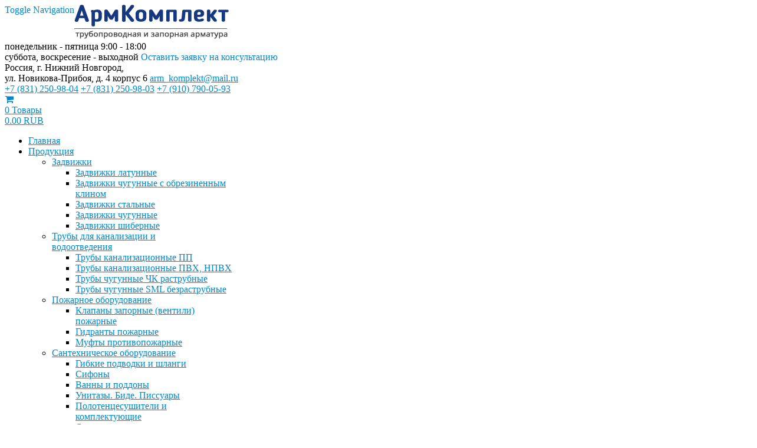

--- FILE ---
content_type: text/html; charset=utf-8
request_url: https://xn----7sb5agclk.xn--p1ai/shop/detali-truboprovodov/zaglushki-stalnye-flantsevye-i-privarnye
body_size: 22136
content:
<!DOCTYPE html>
<html lang="ru-ru" dir="ltr">
<head>

	<meta name="viewport" content="width=device-width, initial-scale=1.0" />
	<meta charset="utf-8" />
	<base href="https://xn----7sb5agclk.xn--p1ai/shop/detali-truboprovodov/zaglushki-stalnye-flantsevye-i-privarnye" />
	<meta name="description" content="Заглушки стальные фланцевые и приварные купить в Нижнем Новгороде - Холдинг АрмКомплект - Производитель и комплексный поставщик инженерного и сантехнического оборудования оптом и в розницу" />
	<meta name="generator" content="Joomla! - Open Source Content Management" />
	<title>Заглушки стальные фланцевые и приварные в Нижнем Новгороде - АрмКомплект</title>
	<link href="/templates/armcom/favicon.ico" rel="shortcut icon" type="image/vnd.microsoft.icon" />
	<link href="https://xn----7sb5agclk.xn--p1ai/components/com_jshopping/css/armcom.css" rel="stylesheet" />
	<link href="/templates/armcom/css/template.css?099dd19cec1775718d94afcd160eddf3" rel="stylesheet" />
	<link href="https://fonts.googleapis.com/css?family=Open+Sans" rel="stylesheet" />
	<link href="https://xn----7sb5agclk.xn--p1ai/media/mod_simplecallback/css/simplecallback.css" rel="stylesheet" />
	<link href="/modules/mod_jshopping_unijax_filter/css/default.css" rel="stylesheet" />
	<link href="/media/jui/css/chosen.css" rel="stylesheet" />
	<link href="/modules/mod_djmegamenu/themes/clean/css/djmegamenu.css?4.3.4.pro" rel="stylesheet" />
	<link href="/modules/mod_djmegamenu/assets/css/offcanvas.min.css?4.3.4.pro" rel="stylesheet" />
	<link href="/modules/mod_djmegamenu/mobilethemes/light/djmobilemenu.css?4.3.4.pro" rel="stylesheet" />
	<link href="https://cdnjs.cloudflare.com/ajax/libs/animate.css/4.1.1/animate.compat.min.css" rel="stylesheet" />
	<link href="https://cdnjs.cloudflare.com/ajax/libs/font-awesome/4.7.0/css/font-awesome.min.css" rel="stylesheet" />
	<style>

	h1, h2, h3, h4, h5, h6, .site-title {
		font-family: 'Open Sans', sans-serif;
	}
	body.site {
		border-top: 3px solid #0088cc;
		background-color: #f4f6f7;
	}
	a {
		color: #0088cc;
	}
	.nav-list > .active > a,
	.nav-list > .active > a:hover,
	.dropdown-menu li > a:hover,
	.dropdown-menu .active > a,
	.dropdown-menu .active > a:hover,
	.nav-pills > .active > a,
	.nav-pills > .active > a:hover,
	.btn-primary {
		background: #0088cc;
	}.dj-hideitem { display: none !important; }

		@media (min-width: 1201px) { #dj-megamenu92mobile { display: none; } }
		@media (max-width: 1200px) { #dj-megamenu92, #dj-megamenu92sticky, #dj-megamenu92placeholder { display: none !important; } }
	
	</style>
	<script type="application/json" class="joomla-script-options new">{"csrf.token":"3f364c1798f5b565ddc4993e9e3fe629","system.paths":{"root":"","base":""},"joomla.jtext":{"JLIB_FORM_FIELD_INVALID":"\u041d\u0435\u043a\u043e\u0440\u0440\u0435\u043a\u0442\u043d\u043e \u0437\u0430\u043f\u043e\u043b\u043d\u0435\u043d\u043e \u043f\u043e\u043b\u0435:&#160;"}}</script>
	<script src="/media/system/js/mootools-core.js?099dd19cec1775718d94afcd160eddf3"></script>
	<script src="/media/system/js/core.js?099dd19cec1775718d94afcd160eddf3"></script>
	<script src="/media/jui/js/jquery.min.js?099dd19cec1775718d94afcd160eddf3"></script>
	<script src="/media/jui/js/jquery-noconflict.js?099dd19cec1775718d94afcd160eddf3"></script>
	<script src="/media/jui/js/jquery-migrate.min.js?099dd19cec1775718d94afcd160eddf3"></script>
	<script src="/media/jui/js/bootstrap.min.js?099dd19cec1775718d94afcd160eddf3"></script>
	<script src="https://xn----7sb5agclk.xn--p1ai/components/com_jshopping/js/jquery/jquery.media.js"></script>
	<script src="https://xn----7sb5agclk.xn--p1ai/components/com_jshopping/js/functions.js"></script>
	<script src="https://xn----7sb5agclk.xn--p1ai/components/com_jshopping/js/validateForm.js"></script>
	<script src="/templates/armcom/js/template.js?099dd19cec1775718d94afcd160eddf3"></script>
	<!--[if lt IE 9]><script src="/media/jui/js/html5.js?099dd19cec1775718d94afcd160eddf3"></script><![endif]-->
	<script src="https://xn----7sb5agclk.xn--p1ai/media/mod_simplecallback/js/simplecallback.js"></script>
	<script src="/media/system/js/punycode.js?099dd19cec1775718d94afcd160eddf3"></script>
	<script src="/media/system/js/validate.js?099dd19cec1775718d94afcd160eddf3"></script>
	<script src="/modules/mod_jshopping_unijax_filter/js/default.js"></script>
	<script src="/media/jui/js/chosen.jquery.min.js"></script>
	<script src="/modules/mod_djmegamenu/assets/js/jquery.djmegamenu.min.js?4.3.4.pro" defer></script>
	<script src="/modules/mod_djmegamenu/assets/js/jquery.djmobilemenu.min.js?4.3.4.pro" defer></script>
	<script type="application/ld+json">
{"@context":"https:\/\/schema.org","@type":"ItemList","url":"https:\/\/xn----7sb5agclk.xn--p1ai\/shop\/detali-truboprovodov\/zaglushki-stalnye-flantsevye-i-privarnye","name":"\u0417\u0430\u0433\u043b\u0443\u0448\u043a\u0438 \u0441\u0442\u0430\u043b\u044c\u043d\u044b\u0435 \u0444\u043b\u0430\u043d\u0446\u0435\u0432\u044b\u0435 \u0438 \u043f\u0440\u0438\u0432\u0430\u0440\u043d\u044b\u0435","image":"https:\/\/xn----7sb5agclk.xn--p1ai\/components\/com_jshopping\/files\/img_categories\/48.jpg","itemListElement":[{"@type":"ListItem","item":{"@type":"Product","image":"https:\/\/xn----7sb5agclk.xn--p1ai\/components\/com_jshopping\/files\/img_products\/thumb_2228000_zaglushka_stalnaya_ehllipticheskaya.jpg","name":"\u0417\u0430\u0433\u043b\u0443\u0448\u043a\u0430 \u0441\u0442\u0430\u043b\u044c\u043d\u0430\u044f \u0414\u0443 108 \u0413\u041e\u0421\u0422 17379-2001 \u0410\u0440\u0442.222800008","offers":{"@type":"Offer","price":123,"priceCurrency":"RUB"},"url":"https:\/\/xn----7sb5agclk.xn--p1ai\/shop\/detali-truboprovodov\/zaglushki-stalnye-flantsevye-i-privarnye\/zaglushka-stalnaya-du-108-gost-17379-2001-art222800008","description":"","sku":"222800008"},"position":1},{"@type":"ListItem","item":{"@type":"Product","image":"https:\/\/xn----7sb5agclk.xn--p1ai\/components\/com_jshopping\/files\/img_products\/thumb_2228000_zaglushka_stalnaya_ehllipticheskaya.jpg","name":"\u0417\u0430\u0433\u043b\u0443\u0448\u043a\u0430 \u0441\u0442\u0430\u043b\u044c\u043d\u0430\u044f \u0414\u0443 114 \u0413\u041e\u0421\u0422 17379-2001 \u0410\u0440\u0442.222800038","offers":{"@type":"Offer","price":119.4,"priceCurrency":"RUB"},"url":"https:\/\/xn----7sb5agclk.xn--p1ai\/shop\/detali-truboprovodov\/zaglushki-stalnye-flantsevye-i-privarnye\/zaglushka-stalnaya-du-114-gost-17379-2001-art222800038","description":"","sku":"222800038"},"position":2},{"@type":"ListItem","item":{"@type":"Product","image":"https:\/\/xn----7sb5agclk.xn--p1ai\/components\/com_jshopping\/files\/img_products\/thumb_2228000_zaglushka_stalnaya_ehllipticheskaya.jpg","name":"\u0417\u0430\u0433\u043b\u0443\u0448\u043a\u0430 \u0441\u0442\u0430\u043b\u044c\u043d\u0430\u044f \u0414\u0443 133 \u0413\u041e\u0421\u0422 17379-2001 \u0410\u0440\u0442.222800009","offers":{"@type":"Offer","price":188.4,"priceCurrency":"RUB"},"url":"https:\/\/xn----7sb5agclk.xn--p1ai\/shop\/detali-truboprovodov\/zaglushki-stalnye-flantsevye-i-privarnye\/zaglushka-stalnaya-du-133-gost-17379-2001-art222800009","description":"","sku":"222800009"},"position":3},{"@type":"ListItem","item":{"@type":"Product","image":"https:\/\/xn----7sb5agclk.xn--p1ai\/components\/com_jshopping\/files\/img_products\/thumb_2228000_zaglushka_stalnaya_ehllipticheskaya.jpg","name":"\u0417\u0430\u0433\u043b\u0443\u0448\u043a\u0430 \u0441\u0442\u0430\u043b\u044c\u043d\u0430\u044f \u0414\u0443 219 \u0413\u041e\u0421\u0422 17379-2001 \u0410\u0440\u0442.222800011","offers":{"@type":"Offer","price":540.6,"priceCurrency":"RUB"},"url":"https:\/\/xn----7sb5agclk.xn--p1ai\/shop\/detali-truboprovodov\/zaglushki-stalnye-flantsevye-i-privarnye\/zaglushka-stalnaya-du-219-gost-17379-2001-art222800011","description":"","sku":"222800011"},"position":4},{"@type":"ListItem","item":{"@type":"Product","image":"https:\/\/xn----7sb5agclk.xn--p1ai\/components\/com_jshopping\/files\/img_products\/thumb_2228000_zaglushka_stalnaya_ehllipticheskaya.jpg","name":"\u0417\u0430\u0433\u043b\u0443\u0448\u043a\u0430 \u0441\u0442\u0430\u043b\u044c\u043d\u0430\u044f \u0414\u0443 273 \u0413\u041e\u0421\u0422 17379-2001 \u0410\u0440\u0442.222800012","offers":{"@type":"Offer","price":1173,"priceCurrency":"RUB"},"url":"https:\/\/xn----7sb5agclk.xn--p1ai\/shop\/detali-truboprovodov\/zaglushki-stalnye-flantsevye-i-privarnye\/zaglushka-stalnaya-du-273-gost-17379-2001-art222800012","description":"","sku":"222800012"},"position":5},{"@type":"ListItem","item":{"@type":"Product","image":"https:\/\/xn----7sb5agclk.xn--p1ai\/components\/com_jshopping\/files\/img_products\/thumb_2228000_zaglushka_stalnaya_ehllipticheskaya.jpg","name":"\u0417\u0430\u0433\u043b\u0443\u0448\u043a\u0430 \u0441\u0442\u0430\u043b\u044c\u043d\u0430\u044f \u0414\u0443 32 \u0413\u041e\u0421\u0422 17379-2001 \u0410\u0440\u0442.222800002","offers":{"@type":"Offer","price":18.9,"priceCurrency":"RUB"},"url":"https:\/\/xn----7sb5agclk.xn--p1ai\/shop\/detali-truboprovodov\/zaglushki-stalnye-flantsevye-i-privarnye\/zaglushka-stalnaya-du-32-gost-17379-2001-art222800002","description":"","sku":"222800002"},"position":6},{"@type":"ListItem","item":{"@type":"Product","image":"https:\/\/xn----7sb5agclk.xn--p1ai\/components\/com_jshopping\/files\/img_products\/thumb_2228000_zaglushka_stalnaya_ehllipticheskaya.jpg","name":"\u0417\u0430\u0433\u043b\u0443\u0448\u043a\u0430 \u0441\u0442\u0430\u043b\u044c\u043d\u0430\u044f \u0414\u0443 325 \u0413\u041e\u0421\u0422 17379-2001 \u0410\u0440\u0442.222800013","offers":{"@type":"Offer","price":1698,"priceCurrency":"RUB"},"url":"https:\/\/xn----7sb5agclk.xn--p1ai\/shop\/detali-truboprovodov\/zaglushki-stalnye-flantsevye-i-privarnye\/zaglushka-stalnaya-du-325-gost-17379-2001-art222800013","description":"","sku":"222800013"},"position":7},{"@type":"ListItem","item":{"@type":"Product","image":"https:\/\/xn----7sb5agclk.xn--p1ai\/components\/com_jshopping\/files\/img_products\/thumb_2228000_zaglushka_stalnaya_ehllipticheskaya.jpg","name":"\u0417\u0430\u0433\u043b\u0443\u0448\u043a\u0430 \u0441\u0442\u0430\u043b\u044c\u043d\u0430\u044f \u0414\u0443 377 \u0413\u041e\u0421\u0422 17379-2001 \u0410\u0440\u0442.222800014","offers":{"@type":"Offer","price":2076,"priceCurrency":"RUB"},"url":"https:\/\/xn----7sb5agclk.xn--p1ai\/shop\/detali-truboprovodov\/zaglushki-stalnye-flantsevye-i-privarnye\/zaglushka-stalnaya-du-377-gost-17379-2001-art222800014","description":"","sku":"222800014"},"position":8},{"@type":"ListItem","item":{"@type":"Product","image":"https:\/\/xn----7sb5agclk.xn--p1ai\/components\/com_jshopping\/files\/img_products\/thumb_2228000_zaglushka_stalnaya_ehllipticheskaya.jpg","name":"\u0417\u0430\u0433\u043b\u0443\u0448\u043a\u0430 \u0441\u0442\u0430\u043b\u044c\u043d\u0430\u044f \u0414\u0443 38 \u0413\u041e\u0421\u0422 17379-2001 \u0410\u0440\u0442.222800003","offers":{"@type":"Offer","price":17.7,"priceCurrency":"RUB"},"url":"https:\/\/xn----7sb5agclk.xn--p1ai\/shop\/detali-truboprovodov\/zaglushki-stalnye-flantsevye-i-privarnye\/zaglushka-stalnaya-du-38-gost-17379-2001-art222800003","description":"","sku":"222800003"},"position":9},{"@type":"ListItem","item":{"@type":"Product","image":"https:\/\/xn----7sb5agclk.xn--p1ai\/components\/com_jshopping\/files\/img_products\/thumb_2228000_zaglushka_stalnaya_ehllipticheskaya.jpg","name":"\u0417\u0430\u0433\u043b\u0443\u0448\u043a\u0430 \u0441\u0442\u0430\u043b\u044c\u043d\u0430\u044f \u0414\u0443 426 \u0413\u041e\u0421\u0422 17379-2001 \u0410\u0440\u0442.222800015","offers":{"@type":"Offer","price":3894,"priceCurrency":"RUB"},"url":"https:\/\/xn----7sb5agclk.xn--p1ai\/shop\/detali-truboprovodov\/zaglushki-stalnye-flantsevye-i-privarnye\/zaglushka-stalnaya-du-426-gost-17379-2001-art222800015","description":"","sku":"222800015"},"position":10},{"@type":"ListItem","item":{"@type":"Product","image":"https:\/\/xn----7sb5agclk.xn--p1ai\/components\/com_jshopping\/files\/img_products\/thumb_2228000_zaglushka_stalnaya_ehllipticheskaya.jpg","name":"\u0417\u0430\u0433\u043b\u0443\u0448\u043a\u0430 \u0441\u0442\u0430\u043b\u044c\u043d\u0430\u044f \u0414\u0443 45 \u0413\u041e\u0421\u0422 17379-2001 \u0410\u0440\u0442.222800004","offers":{"@type":"Offer","price":22.74,"priceCurrency":"RUB"},"url":"https:\/\/xn----7sb5agclk.xn--p1ai\/shop\/detali-truboprovodov\/zaglushki-stalnye-flantsevye-i-privarnye\/zaglushka-stalnaya-du-45-gost-17379-2001-art222800004","description":"","sku":"222800004"},"position":11},{"@type":"ListItem","item":{"@type":"Product","image":"https:\/\/xn----7sb5agclk.xn--p1ai\/components\/com_jshopping\/files\/img_products\/thumb_2228000_zaglushka_stalnaya_ehllipticheskaya.jpg","name":"\u0417\u0430\u0433\u043b\u0443\u0448\u043a\u0430 \u0441\u0442\u0430\u043b\u044c\u043d\u0430\u044f \u0414\u0443 530 \u0413\u041e\u0421\u0422 17379-2001 \u0410\u0440\u0442.222800017","offers":{"@type":"Offer","price":6444,"priceCurrency":"RUB"},"url":"https:\/\/xn----7sb5agclk.xn--p1ai\/shop\/detali-truboprovodov\/zaglushki-stalnye-flantsevye-i-privarnye\/zaglushka-stalnaya-du-530-gost-17379-2001-art222800017","description":"","sku":"222800017"},"position":12},{"@type":"ListItem","item":{"@type":"Product","image":"https:\/\/xn----7sb5agclk.xn--p1ai\/components\/com_jshopping\/files\/img_products\/thumb_2228000_zaglushka_stalnaya_ehllipticheskaya.jpg","name":"\u0417\u0430\u0433\u043b\u0443\u0448\u043a\u0430 \u0441\u0442\u0430\u043b\u044c\u043d\u0430\u044f \u0414\u0443 57 \u0413\u041e\u0421\u0422 17379-2001 \u0410\u0440\u0442.222800005","offers":{"@type":"Offer","price":31.62,"priceCurrency":"RUB"},"url":"https:\/\/xn----7sb5agclk.xn--p1ai\/shop\/detali-truboprovodov\/zaglushki-stalnye-flantsevye-i-privarnye\/zaglushka-stalnaya-du-57-gost-17379-2001-art222800005","description":"","sku":"222800005"},"position":13},{"@type":"ListItem","item":{"@type":"Product","image":"https:\/\/xn----7sb5agclk.xn--p1ai\/components\/com_jshopping\/files\/img_products\/thumb_no_photo.png","name":"\u0417\u0430\u0433\u043b\u0443\u0448\u043a\u0430 \u0441\u0442\u0430\u043b\u044c\u043d\u0430\u044f \u0414\u0443 630 \u044510,0 \u0413\u041e\u0421\u0422 17379-2001 \u0410\u0440\u0442.222800018","offers":{"@type":"Offer","price":13452,"priceCurrency":"RUB"},"url":"https:\/\/xn----7sb5agclk.xn--p1ai\/shop\/detali-truboprovodov\/zaglushki-stalnye-flantsevye-i-privarnye\/zaglushka-stalnaya-du-630-h100-gost-17379-2001-art222800018","description":"","sku":"222800018"},"position":14},{"@type":"ListItem","item":{"@type":"Product","image":"https:\/\/xn----7sb5agclk.xn--p1ai\/components\/com_jshopping\/files\/img_products\/thumb_no_photo.png","name":"\u0417\u0430\u0433\u043b\u0443\u0448\u043a\u0430 \u0441\u0442\u0430\u043b\u044c\u043d\u0430\u044f \u0414\u0443 720 \u044510,0 \u0413\u041e\u0421\u0422 17379-2001 \u0410\u0440\u0442.222800019","offers":{"@type":"Offer","price":23472,"priceCurrency":"RUB"},"url":"https:\/\/xn----7sb5agclk.xn--p1ai\/shop\/detali-truboprovodov\/zaglushki-stalnye-flantsevye-i-privarnye\/zaglushka-stalnaya-du-720-h100-gost-17379-2001-art222800019","description":"","sku":"222800019"},"position":15},{"@type":"ListItem","item":{"@type":"Product","image":"https:\/\/xn----7sb5agclk.xn--p1ai\/components\/com_jshopping\/files\/img_products\/thumb_2228000_zaglushka_stalnaya_ehllipticheskaya.jpg","name":"\u0417\u0430\u0433\u043b\u0443\u0448\u043a\u0430 \u0441\u0442\u0430\u043b\u044c\u043d\u0430\u044f \u0414\u0443 76 \u0413\u041e\u0421\u0422 17379-2001 \u0410\u0440\u0442.222800006","offers":{"@type":"Offer","price":53.76,"priceCurrency":"RUB"},"url":"https:\/\/xn----7sb5agclk.xn--p1ai\/shop\/detali-truboprovodov\/zaglushki-stalnye-flantsevye-i-privarnye\/zaglushka-stalnaya-du-76-gost-17379-2001-art222800006","description":"","sku":"222800006"},"position":16},{"@type":"ListItem","item":{"@type":"Product","image":"https:\/\/xn----7sb5agclk.xn--p1ai\/components\/com_jshopping\/files\/img_products\/thumb_2228000_zaglushka_stalnaya_ehllipticheskaya.jpg","name":"\u0417\u0430\u0433\u043b\u0443\u0448\u043a\u0430 \u0441\u0442\u0430\u043b\u044c\u043d\u0430\u044f \u0414\u0443 89 \u0413\u041e\u0421\u0422 17379-2001 \u0410\u0440\u0442.222800007","offers":{"@type":"Offer","price":64.8,"priceCurrency":"RUB"},"url":"https:\/\/xn----7sb5agclk.xn--p1ai\/shop\/detali-truboprovodov\/zaglushki-stalnye-flantsevye-i-privarnye\/zaglushka-stalnaya-du-89-gost-17379-2001-art222800007","description":"","sku":"222800007"},"position":17},{"@type":"ListItem","item":{"@type":"Product","image":"https:\/\/xn----7sb5agclk.xn--p1ai\/components\/com_jshopping\/files\/img_products\/thumb_2228000_zaglushka_stalnaya_ehllipticheskaya.jpg","name":"\u0417\u0430\u0433\u043b\u0443\u0448\u043a\u0430 \u0441\u0442\u0430\u043b\u044c\u043d\u0430\u044f \u0414\u0443159 \u0413\u041e\u0421\u0422 17379-2001 \u0410\u0440\u0442.222800010","offers":{"@type":"Offer","price":348.6,"priceCurrency":"RUB"},"url":"https:\/\/xn----7sb5agclk.xn--p1ai\/shop\/detali-truboprovodov\/zaglushki-stalnye-flantsevye-i-privarnye\/zaglushka-stalnaya-du159-gost-17379-2001-art222800010","description":"","sku":"222800010"},"position":18},{"@type":"ListItem","item":{"@type":"Product","image":"https:\/\/xn----7sb5agclk.xn--p1ai\/components\/com_jshopping\/files\/img_products\/thumb_2228005_zaglushka_flancevaya.jpg","name":"\u0417\u0430\u0433\u043b\u0443\u0448\u043a\u0430 \u0444\u043b\u0430\u043d\u0446\u0435\u0432\u0430\u044f \u0414\u0443 100 PN 10-16 \u0410\u0440\u0442.222800538","offers":{"@type":"Offer","price":1032.6,"priceCurrency":"RUB"},"url":"https:\/\/xn----7sb5agclk.xn--p1ai\/shop\/detali-truboprovodov\/zaglushki-stalnye-flantsevye-i-privarnye\/zaglushka-flancevaya-du-100-pn-10-16-art222800538","description":"","sku":"222800538"},"position":19},{"@type":"ListItem","item":{"@type":"Product","image":"https:\/\/xn----7sb5agclk.xn--p1ai\/components\/com_jshopping\/files\/img_products\/thumb_2228005_zaglushka_flancevaya.jpg","name":"\u0417\u0430\u0433\u043b\u0443\u0448\u043a\u0430 \u0444\u043b\u0430\u043d\u0446\u0435\u0432\u0430\u044f \u0414\u0443 125 PN 10-16 \u0410\u0440\u0442.222800539","offers":{"@type":"Offer","price":1392,"priceCurrency":"RUB"},"url":"https:\/\/xn----7sb5agclk.xn--p1ai\/shop\/detali-truboprovodov\/zaglushki-stalnye-flantsevye-i-privarnye\/zaglushka-flancevaya-du-125-pn-10-16-art222800539","description":"","sku":"222800539"},"position":20},{"@type":"ListItem","item":{"@type":"Product","image":"https:\/\/xn----7sb5agclk.xn--p1ai\/components\/com_jshopping\/files\/img_products\/thumb_2228005_zaglushka_flancevaya.jpg","name":"\u0417\u0430\u0433\u043b\u0443\u0448\u043a\u0430 \u0444\u043b\u0430\u043d\u0446\u0435\u0432\u0430\u044f \u0414\u0443 150 PN 10-16 \u0410\u0440\u0442.222800540","offers":{"@type":"Offer","price":1926,"priceCurrency":"RUB"},"url":"https:\/\/xn----7sb5agclk.xn--p1ai\/shop\/detali-truboprovodov\/zaglushki-stalnye-flantsevye-i-privarnye\/zaglushka-flancevaya-du-150-pn-10-16-art222800540","description":"","sku":"222800540"},"position":21},{"@type":"ListItem","item":{"@type":"Product","image":"https:\/\/xn----7sb5agclk.xn--p1ai\/components\/com_jshopping\/files\/img_products\/thumb_2228005_zaglushka_flancevaya.jpg","name":"\u0417\u0430\u0433\u043b\u0443\u0448\u043a\u0430 \u0444\u043b\u0430\u043d\u0446\u0435\u0432\u0430\u044f \u0414\u0443 200 PN 10 \u0410\u0440\u0442.222800541","offers":{"@type":"Offer","price":2778,"priceCurrency":"RUB"},"url":"https:\/\/xn----7sb5agclk.xn--p1ai\/shop\/detali-truboprovodov\/zaglushki-stalnye-flantsevye-i-privarnye\/zaglushka-flancevaya-du-200-pn-10-art222800541","description":"","sku":"222800541"},"position":22},{"@type":"ListItem","item":{"@type":"Product","image":"https:\/\/xn----7sb5agclk.xn--p1ai\/components\/com_jshopping\/files\/img_products\/thumb_2228005_zaglushka_flancevaya.jpg","name":"\u0417\u0430\u0433\u043b\u0443\u0448\u043a\u0430 \u0444\u043b\u0430\u043d\u0446\u0435\u0432\u0430\u044f \u0414\u0443 200 PN 16 \u0410\u0440\u0442.222800571","offers":{"@type":"Offer","price":2700,"priceCurrency":"RUB"},"url":"https:\/\/xn----7sb5agclk.xn--p1ai\/shop\/detali-truboprovodov\/zaglushki-stalnye-flantsevye-i-privarnye\/zaglushka-flancevaya-du-200-pn-16-art222800571","description":"","sku":"222800571"},"position":23},{"@type":"ListItem","item":{"@type":"Product","image":"https:\/\/xn----7sb5agclk.xn--p1ai\/components\/com_jshopping\/files\/img_products\/thumb_2228005_zaglushka_flancevaya.jpg","name":"\u0417\u0430\u0433\u043b\u0443\u0448\u043a\u0430 \u0444\u043b\u0430\u043d\u0446\u0435\u0432\u0430\u044f \u0414\u0443 40 \u0420N 10-16 \u0410\u0440\u0442.222800534","offers":{"@type":"Offer","price":495,"priceCurrency":"RUB"},"url":"https:\/\/xn----7sb5agclk.xn--p1ai\/shop\/detali-truboprovodov\/zaglushki-stalnye-flantsevye-i-privarnye\/zaglushka-flancevaya-du-40-rn-10-16-art222800534","description":"","sku":"222800534"},"position":24}],"numberOfItems":24}
	</script>
	<link rel="preload" href="https://cdnjs.cloudflare.com/ajax/libs/animate.css/4.1.1/animate.compat.min.css" as="style">
	<link rel="preload" href="https://cdnjs.cloudflare.com/ajax/libs/font-awesome/4.7.0/css/font-awesome.min.css" as="style">

</head>
<body>

	<!-- Body -->
	<div class="body" id="top">
		<div class="container-fluid">
			<!-- Header -->
			<header class="header" role="banner">
				<div class="header-inner clearfix">
					<a class="brand pull-left" href="/">
						<span class="site-title" title="АрмКомплект"> </span>											</a>
					<div class="header-search pull-right">
						
					</div>
				</div>
			</header>
							<nav class="navigation" role="navigation">
					<div class="navbar pull-left">
						<a class="btn btn-navbar collapsed" data-toggle="collapse" data-target=".nav-collapse">
							<span class="element-invisible">Toggle Navigation</span>
							<span class="icon-bar"></span>
							<span class="icon-bar"></span>
							<span class="icon-bar"></span>
						</a>
					</div>
					<div class="nav-collapse">
						

<div class="custom"  >
	<a href="/"><img src="/images/logo.png" alt="" /></a>
<div class="h-text">
  понедельник - пятница 9:00 - 18:00<br>
  суббота, воскресение - выходной
  <a data-simplecallback-open>Оставить заявку на консультацию</a>
</div>
<div class="h-text">
  Россия, г. Нижний Новгород,<br>
  ул. Новикова-Прибоя, д. 4 корпус 6
  <a href="mailto:arm_komplekt@mail.ru">arm_komplekt@mail.ru</a>
</div>
<div class="phones">
  <a href="tel:+78312509804">+7 (831) 250-98-04</a>
  <a href="tel:+78312509803">+7 (831) 250-98-03</a>
  <a href="tel:+79107900593">+7 (910) 790-05-93</a>
</div>
<div class="cart-head"><!-- START: Modules Anywhere --><a href = "/cart/view">
	<div id = "jshop_module_cart">
	<i class="fa fa-shopping-cart" aria-hidden="true"></i>
		  <div id = "jshop_quantity_products">0&nbsp;Товары</div>
		  <div id = "jshop_summ_product">0.00 RUB</div>
	</div>
</a><!-- END: Modules Anywhere --></div></div>
<div class="dj-megamenu-wrapper" data-tmpl="armcom">
			<div id="dj-megamenu92sticky" class="dj-megamenu dj-megamenu-clean dj-megamenu-wcag horizontalMenu  dj-fa-1 dj-megamenu-sticky" style="display: none;">
							<div id="dj-megamenu92stickylogo" class="dj-stickylogo dj-align-right">
					<a href="https://xn----7sb5agclk.xn--p1ai/">
						<img src="/images/logo.png" alt="АрмКомплект" />
					</a>
				</div>
					</div>
		<ul id="dj-megamenu92" class="dj-megamenu dj-megamenu-clean dj-megamenu-wcag horizontalMenu  dj-fa-1" data-options='{"wrap":null,"animIn":"fadeInUp","animOut":"zoomOut","animSpeed":"normal","openDelay":"250","closeDelay":"500","event":"mouseenter","eventClose":"mouseleave","fixed":"1","offset":"0","theme":"clean","direction":"ltr","wcag":"1","overlay":"1"}' data-trigger="1200" role="menubar" aria-label="Menu">
		<li class="dj-up itemid413 first active" role="none"><a class="dj-up_a active " href="/"  role="menuitem"><span ><span class="title"><span class="name">Главная</span></span></span></a></li><li class="dj-up itemid101 active parent" role="none"><a class="dj-up_a active "  aria-haspopup="true" aria-expanded="false" href="/"  role="menuitem"><span class="dj-drop" ><span class="title"><span class="name">Продукция</span></span><span class="arrow" aria-hidden="true"></span></span></a><div class="dj-subwrap  multiple_cols subcols2" style=""><div class="dj-subwrap-in" style="width:620px;"><div class="dj-subcol" style="width:310px"><ul class="dj-submenu" role="menu" aria-label="Продукция"><li class="itemid906 first parent" role="none"><a class="dj-more "  aria-haspopup="true" aria-expanded="false" href="/shop/zadvizhki"  role="menuitem"><span class="title"><span class="name">Задвижки</span></span><span class="arrow" aria-hidden="true"></span></a><div class="dj-subwrap  single_column subcols1" style=""><div class="dj-subwrap-in" style="width:310px;"><div class="dj-subcol" style="width:310px"><ul class="dj-submenu" role="menu" aria-label="Задвижки"><li class="itemid907 first" role="none"><a href="/shop/zadvizhki/zadvizhki-latunnye"  role="menuitem"><span class="title"><span class="name">Задвижки латунные</span></span></a></li><li class="itemid908" role="none"><a href="/shop/zadvizhki/zadvizhki-chugunnye-s-obrezinennym-klinom"  role="menuitem"><span class="title"><span class="name">Задвижки чугунные с обрезиненным клином</span></span></a></li><li class="itemid909" role="none"><a href="/shop/zadvizhki/zadvizhki-stalnye"  role="menuitem"><span class="title"><span class="name">Задвижки стальные</span></span></a></li><li class="itemid910" role="none"><a href="/shop/zadvizhki/zadvizhki-chugunnye"  role="menuitem"><span class="title"><span class="name">Задвижки чугунные</span></span></a></li><li class="itemid911" role="none"><a href="/shop/zadvizhki/zadvizhki-shibernye"  role="menuitem"><span class="title"><span class="name">Задвижки шиберные</span></span></a></li></ul></div></div></div></li><li class="itemid912 parent" role="none"><a class="dj-more "  aria-haspopup="true" aria-expanded="false" href="/shop/truby-dlya-kanalizatsii-i-vodootvedeniya"  role="menuitem"><span class="title"><span class="name">Трубы для канализации и водоотведения</span></span><span class="arrow" aria-hidden="true"></span></a><div class="dj-subwrap  single_column subcols1" style=""><div class="dj-subwrap-in" style="width:310px;"><div class="dj-subcol" style="width:310px"><ul class="dj-submenu" role="menu" aria-label="Трубы для канализации и водоотведения"><li class="itemid913 first" role="none"><a href="/shop/truby-dlya-kanalizatsii-i-vodootvedeniya/truby-kanalizatsionnye-pp"  role="menuitem"><span class="title"><span class="name">Трубы канализационные ПП</span></span></a></li><li class="itemid914" role="none"><a href="/shop/truby-dlya-kanalizatsii-i-vodootvedeniya/truby-kanalizatsionnye-pvkh-npvkh"  role="menuitem"><span class="title"><span class="name">Трубы канализационные ПВХ, НПВХ</span></span></a></li><li class="itemid915" role="none"><a href="/shop/truby-dlya-kanalizatsii-i-vodootvedeniya/truby-chugunnye-chk-rastrubnye"  role="menuitem"><span class="title"><span class="name">Трубы чугунные ЧК раструбные</span></span></a></li><li class="itemid916" role="none"><a href="/shop/truby-dlya-kanalizatsii-i-vodootvedeniya/truby-chugunnye-sml-bezrastrubnye"  role="menuitem"><span class="title"><span class="name">Трубы чугунные SML безраструбные</span></span></a></li></ul></div></div></div></li><li class="itemid917 parent" role="none"><a class="dj-more "  aria-haspopup="true" aria-expanded="false" href="/shop/pozharnoe-oborudovanie"  role="menuitem"><span class="title"><span class="name">Пожарное оборудование</span></span><span class="arrow" aria-hidden="true"></span></a><div class="dj-subwrap  single_column subcols1" style=""><div class="dj-subwrap-in" style="width:310px;"><div class="dj-subcol" style="width:310px"><ul class="dj-submenu" role="menu" aria-label="Пожарное оборудование"><li class="itemid918 first" role="none"><a href="/shop/pozharnoe-oborudovanie/klapany-zapornye-ventili-pozharnye"  role="menuitem"><span class="title"><span class="name">Клапаны запорные (вентили) пожарные</span></span></a></li><li class="itemid919" role="none"><a href="/shop/pozharnoe-oborudovanie/gidranty-pozharnye"  role="menuitem"><span class="title"><span class="name">Гидранты пожарные</span></span></a></li><li class="itemid920" role="none"><a href="/shop/pozharnoe-oborudovanie/mufty-protivopozharnye"  role="menuitem"><span class="title"><span class="name">Муфты противопожарные</span></span></a></li></ul></div></div></div></li><li class="itemid921 parent" role="none"><a class="dj-more "  aria-haspopup="true" aria-expanded="false" href="/shop/santekhnicheskoe-oborudovanie"  role="menuitem"><span class="title"><span class="name">Сантехническое оборудование</span></span><span class="arrow" aria-hidden="true"></span></a><div class="dj-subwrap  single_column subcols1" style=""><div class="dj-subwrap-in" style="width:310px;"><div class="dj-subcol" style="width:310px"><ul class="dj-submenu" role="menu" aria-label="Сантехническое оборудование"><li class="itemid922 first" role="none"><a href="/shop/santekhnicheskoe-oborudovanie/gibkie-podvodki-i-shlangi"  role="menuitem"><span class="title"><span class="name">Гибкие подводки и шланги</span></span></a></li><li class="itemid923" role="none"><a href="/shop/santekhnicheskoe-oborudovanie/sifony"  role="menuitem"><span class="title"><span class="name">Сифоны</span></span></a></li><li class="itemid924" role="none"><a href="/shop/santekhnicheskoe-oborudovanie/vanny-i-poddony"  role="menuitem"><span class="title"><span class="name">Ванны и поддоны</span></span></a></li><li class="itemid925" role="none"><a href="/shop/santekhnicheskoe-oborudovanie/unitazy-bide-pissuary"  role="menuitem"><span class="title"><span class="name">Унитазы. Биде. Писсуары</span></span></a></li><li class="itemid926" role="none"><a href="/shop/santekhnicheskoe-oborudovanie/polotentsesushiteli-i-komplektuyushchie"  role="menuitem"><span class="title"><span class="name">Полотенцесушители и комплектующие</span></span></a></li><li class="itemid927" role="none"><a href="/shop/santekhnicheskoe-oborudovanie/smesiteli-i-komplektuyushchie"  role="menuitem"><span class="title"><span class="name">Смесители и комплектующие</span></span></a></li><li class="itemid928" role="none"><a href="/shop/santekhnicheskoe-oborudovanie/umyvalniki-mojki-podstolya"  role="menuitem"><span class="title"><span class="name">Умывальники. Мойки. Подстолья</span></span></a></li></ul></div></div></div></li><li class="itemid929 parent" role="none"><a class="dj-more "  aria-haspopup="true" aria-expanded="false" href="/shop/teploizolyatsiya-i-zvukoizolyatsiya"  role="menuitem"><span class="title"><span class="name">Теплоизоляция и звукоизоляция</span></span><span class="arrow" aria-hidden="true"></span></a><div class="dj-subwrap  single_column subcols1" style=""><div class="dj-subwrap-in" style="width:310px;"><div class="dj-subcol" style="width:310px"><ul class="dj-submenu" role="menu" aria-label="Теплоизоляция и звукоизоляция"><li class="itemid930 first" role="none"><a href="/shop/teploizolyatsiya-i-zvukoizolyatsiya/trubki-iz-vspenennogo-kauchuka"  role="menuitem"><span class="title"><span class="name">Трубки из вспененного каучука</span></span></a></li><li class="itemid931" role="none"><a href="/shop/teploizolyatsiya-i-zvukoizolyatsiya/aksessuary-dlya-montazha-teploizolyatsii"  role="menuitem"><span class="title"><span class="name">Аксессуары для монтажа теплоизоляции</span></span></a></li><li class="itemid932" role="none"><a href="/shop/teploizolyatsiya-i-zvukoizolyatsiya/trubki-iz-vspenennogo-pe"  role="menuitem"><span class="title"><span class="name">Трубки из вспененного ПЭ</span></span></a></li><li class="itemid933" role="none"><a href="/shop/teploizolyatsiya-i-zvukoizolyatsiya/rulony-i-maty-dlya-teploizolyatsii-i-zvukoizolyatsii"  role="menuitem"><span class="title"><span class="name">Рулоны и маты для теплоизоляции и звукоизоляции</span></span></a></li></ul></div></div></div></li><li class="itemid934 parent" role="none"><a class="dj-more "  aria-haspopup="true" aria-expanded="false" href="/shop/lyuki-dozhdepriemniki-dlya-naruzhnykh-setej"  role="menuitem"><span class="title"><span class="name">Люки, дождеприемники для наружных сетей</span></span><span class="arrow" aria-hidden="true"></span></a><div class="dj-subwrap  single_column subcols1" style=""><div class="dj-subwrap-in" style="width:310px;"><div class="dj-subcol" style="width:310px"><ul class="dj-submenu" role="menu" aria-label="Люки, дождеприемники для наружных сетей"><li class="itemid935 first" role="none"><a href="/shop/lyuki-dozhdepriemniki-dlya-naruzhnykh-setej/polimernye-lyuki-i-dozhdepriemniki"  role="menuitem"><span class="title"><span class="name">Полимерные люки и дождеприемники</span></span></a></li><li class="itemid936" role="none"><a href="/shop/lyuki-dozhdepriemniki-dlya-naruzhnykh-setej/chugunnye-lyuki-i-dozhdepriemniki"  role="menuitem"><span class="title"><span class="name">Чугунные люки и дождеприемники</span></span></a></li><li class="itemid937" role="none"><a href="/shop/lyuki-dozhdepriemniki-dlya-naruzhnykh-setej/voronki-vodostochnye"  role="menuitem"><span class="title"><span class="name">Воронки водосточные</span></span></a></li></ul></div></div></div></li><li class="itemid938 parent" role="none"><a class="dj-more "  aria-haspopup="true" aria-expanded="false" href="/shop/filtry-gryazeviki-elevatory"  role="menuitem"><span class="title"><span class="name">Фильтры, грязевики, элеваторы</span></span><span class="arrow" aria-hidden="true"></span></a><div class="dj-subwrap  single_column subcols1" style=""><div class="dj-subwrap-in" style="width:310px;"><div class="dj-subcol" style="width:310px"><ul class="dj-submenu" role="menu" aria-label="Фильтры, грязевики, элеваторы"><li class="itemid939 first" role="none"><a href="/shop/filtry-gryazeviki-elevatory/gryazeviki"  role="menuitem"><span class="title"><span class="name">Грязевики</span></span></a></li><li class="itemid940" role="none"><a href="/shop/filtry-gryazeviki-elevatory/filtry-setchatye-magnitomekhanicheskie"  role="menuitem"><span class="title"><span class="name">Фильтры сетчатые, магнитомеханические</span></span></a></li><li class="itemid941" role="none"><a href="/shop/filtry-gryazeviki-elevatory/elevatory-vodostrujnye"  role="menuitem"><span class="title"><span class="name">Элеваторы водоструйные</span></span></a></li><li class="itemid942" role="none"><a href="/shop/filtry-gryazeviki-elevatory/vozdukhootvodchiki-klapany-vozdushnye-vantuzy"  role="menuitem"><span class="title"><span class="name">Воздухоотводчики, клапаны воздушные (вантузы)</span></span></a></li></ul></div></div></div></li><li class="itemid943 parent" role="none"><a class="dj-more "  aria-haspopup="true" aria-expanded="false" href="/shop/fasonnye-chasti-dlya-kanalizatsii-vodootvedeniya"  role="menuitem"><span class="title"><span class="name">Фасонные части для канализации, водоотведения</span></span><span class="arrow" aria-hidden="true"></span></a><div class="dj-subwrap  single_column subcols1" style=""><div class="dj-subwrap-in" style="width:310px;"><div class="dj-subcol" style="width:310px"><ul class="dj-submenu" role="menu" aria-label="Фасонные части для канализации, водоотведения"><li class="itemid944 first" role="none"><a href="/shop/fasonnye-chasti-dlya-kanalizatsii-vodootvedeniya/fasonnye-chasti-chk-rastrubnye"  role="menuitem"><span class="title"><span class="name">Фасонные части ЧК раструбные</span></span></a></li><li class="itemid945" role="none"><a href="/shop/fasonnye-chasti-dlya-kanalizatsii-vodootvedeniya/fasonnye-chasti-sml-chugunnye-bezrastrubnye"  role="menuitem"><span class="title"><span class="name">Фасонные части SML чугунные безраструбные</span></span></a></li><li class="itemid946" role="none"><a href="/shop/fasonnye-chasti-dlya-kanalizatsii-vodootvedeniya/trapy-polimernye-i-chugunnye"  role="menuitem"><span class="title"><span class="name">Трапы полимерные и чугунные</span></span></a></li><li class="itemid947" role="none"><a href="/shop/fasonnye-chasti-dlya-kanalizatsii-vodootvedeniya/fasonnye-chasti-pp-dlya-kanalizatsii"  role="menuitem"><span class="title"><span class="name">Фасонные части ПП для канализации</span></span></a></li><li class="itemid948" role="none"><a href="/shop/fasonnye-chasti-dlya-kanalizatsii-vodootvedeniya/koltsa-i-manzhety-dlya-kanalizatsii"  role="menuitem"><span class="title"><span class="name">Кольца и манжеты для канализации</span></span></a></li><li class="itemid949" role="none"><a href="/shop/fasonnye-chasti-dlya-kanalizatsii-vodootvedeniya/fasonnye-chasti-pvkh-npvkh-dlya-kanalizatsii"  role="menuitem"><span class="title"><span class="name">Фасонные части ПВХ, НПВХ для канализации</span></span></a></li></ul></div></div></div></li><li class="itemid950 parent" role="none"><a class="dj-more "  aria-haspopup="true" aria-expanded="false" href="/shop/otopitelnoe-oborudovanie"  role="menuitem"><span class="title"><span class="name">Отопительное оборудование</span></span><span class="arrow" aria-hidden="true"></span></a><div class="dj-subwrap  single_column subcols1" style=""><div class="dj-subwrap-in" style="width:310px;"><div class="dj-subcol" style="width:310px"><ul class="dj-submenu" role="menu" aria-label="Отопительное оборудование"><li class="itemid951 first" role="none"><a href="/shop/otopitelnoe-oborudovanie/radiatory-chugunnye"  role="menuitem"><span class="title"><span class="name">Радиаторы чугунные</span></span></a></li><li class="itemid952" role="none"><a href="/shop/otopitelnoe-oborudovanie/termostaticheskie-klapany-i-elementy"  role="menuitem"><span class="title"><span class="name">Термостатические клапаны и элементы</span></span></a></li><li class="itemid953" role="none"><a href="/shop/otopitelnoe-oborudovanie/krany-maevskogo-vozdukhootvodchiki-avtomaticheskie"  role="menuitem"><span class="title"><span class="name">Краны Маевского, воздухоотводчики автоматические</span></span></a></li><li class="itemid954" role="none"><a href="/shop/otopitelnoe-oborudovanie/radiatory-stalnye-panelnye"  role="menuitem"><span class="title"><span class="name">Радиаторы стальные панельные</span></span></a></li><li class="itemid955" role="none"><a href="/shop/otopitelnoe-oborudovanie/radiatory-alyuminievye"  role="menuitem"><span class="title"><span class="name">Радиаторы алюминиевые</span></span></a></li><li class="itemid956" role="none"><a href="/shop/otopitelnoe-oborudovanie/armatura-dlya-otopitelnogo-oborudovaniya"  role="menuitem"><span class="title"><span class="name">Арматура для отопительного оборудования</span></span></a></li><li class="itemid957" role="none"><a href="/shop/otopitelnoe-oborudovanie/radiatory-bimetallicheskie"  role="menuitem"><span class="title"><span class="name">Радиаторы биметаллические</span></span></a></li><li class="itemid958" role="none"><a href="/shop/otopitelnoe-oborudovanie/uzly-podklyucheniya-radiatorov"  role="menuitem"><span class="title"><span class="name">Узлы подключения радиаторов</span></span></a></li><li class="itemid959" role="none"><a href="/shop/otopitelnoe-oborudovanie/komplektuyushchie-dlya-radiatorov-i-otopitelnogo-oborudovaniya"  role="menuitem"><span class="title"><span class="name">Комплектующие для радиаторов и отопительного оборудования</span></span></a></li></ul></div></div></div></li><li class="itemid960 parent" role="none"><a class="dj-more "  aria-haspopup="true" aria-expanded="false" href="/shop/krany-stalnye-i-chugunnye"  role="menuitem"><span class="title"><span class="name">Краны стальные и чугунные</span></span><span class="arrow" aria-hidden="true"></span></a><div class="dj-subwrap  single_column subcols1" style=""><div class="dj-subwrap-in" style="width:310px;"><div class="dj-subcol" style="width:310px"><ul class="dj-submenu" role="menu" aria-label="Краны стальные и чугунные"><li class="itemid961 first" role="none"><a href="/shop/krany-stalnye-i-chugunnye/krany-stalnye"  role="menuitem"><span class="title"><span class="name">Краны стальные</span></span></a></li></ul></div></div></div></li><li class="itemid962 parent" role="none"><a class="dj-more "  aria-haspopup="true" aria-expanded="false" href="/shop/fitingi-polimernye-dlya-vodosnabzheniya-otopleniya"  role="menuitem"><span class="title"><span class="name">Фитинги полимерные для водоснабжения, отопления</span></span><span class="arrow" aria-hidden="true"></span></a><div class="dj-subwrap  single_column subcols1" style=""><div class="dj-subwrap-in" style="width:310px;"><div class="dj-subcol" style="width:310px"><ul class="dj-submenu" role="menu" aria-label="Фитинги полимерные для водоснабжения, отопления"><li class="itemid963 first" role="none"><a href="/shop/fitingi-polimernye-dlya-vodosnabzheniya-otopleniya/fitingi-dlya-pe-pnd-trub"  role="menuitem"><span class="title"><span class="name">Фитинги для ПЭ, ПНД труб</span></span></a></li><li class="itemid964" role="none"><a href="/shop/fitingi-polimernye-dlya-vodosnabzheniya-otopleniya/fitingi-dlya-polipropilenovykh-pp-r-trub"  role="menuitem"><span class="title"><span class="name">Фитинги для полипропиленовых PP-R труб</span></span></a></li><li class="itemid965" role="none"><a href="/shop/fitingi-polimernye-dlya-vodosnabzheniya-otopleniya/fitingi-dlya-trub-pex-pert-i-metalloplastikovykh"  role="menuitem"><span class="title"><span class="name">Фитинги для труб PEX, PERT и металлопластиковых</span></span></a></li></ul></div></div></div></li></ul></div><div class="dj-subcol" style="width:310px"><ul class="dj-submenu" role="menu" aria-label="Трубы полимерные для водоснабжения, отопления"><li class="itemid966 first parent" role="none"><a class="dj-more "  aria-haspopup="true" aria-expanded="false" href="/shop/truby-polimernye-dlya-vodosnabzheniya-otopleniya"  role="menuitem"><span class="title"><span class="name">Трубы полимерные для водоснабжения, отопления</span></span><span class="arrow" aria-hidden="true"></span></a><div class="dj-subwrap  single_column subcols1" style=""><div class="dj-subwrap-in" style="width:310px;"><div class="dj-subcol" style="width:310px"><ul class="dj-submenu" role="menu" aria-label="Трубы полимерные для водоснабжения, отопления"><li class="itemid967 first" role="none"><a href="/shop/truby-polimernye-dlya-vodosnabzheniya-otopleniya/truby-polipropilenovye-napornye-pp-r"  role="menuitem"><span class="title"><span class="name">Трубы полипропиленовые напорные PP-R</span></span></a></li><li class="itemid968" role="none"><a href="/shop/truby-polimernye-dlya-vodosnabzheniya-otopleniya/truby-polietilenovye-pe-pnd"  role="menuitem"><span class="title"><span class="name">Трубы полиэтиленовые ПЭ, ПНД</span></span></a></li><li class="itemid969" role="none"><a href="/shop/truby-polimernye-dlya-vodosnabzheniya-otopleniya/truby-gofrirovannye-zashchitnye"  role="menuitem"><span class="title"><span class="name">Трубы гофрированные защитные</span></span></a></li><li class="itemid970" role="none"><a href="/shop/truby-polimernye-dlya-vodosnabzheniya-otopleniya/truby-pex-pert-i-metalloplastikovye"  role="menuitem"><span class="title"><span class="name">Трубы PEX, PERT и металлопластиковые</span></span></a></li></ul></div></div></div></li><li class="itemid971 parent" role="none"><a class="dj-more "  aria-haspopup="true" aria-expanded="false" href="/shop/instrumenty-svarochnoe-oborudovanie-materialy"  role="menuitem"><span class="title"><span class="name">Инструменты, сварочное оборудование, материалы</span></span><span class="arrow" aria-hidden="true"></span></a><div class="dj-subwrap  single_column subcols1" style=""><div class="dj-subwrap-in" style="width:310px;"><div class="dj-subcol" style="width:310px"><ul class="dj-submenu" role="menu" aria-label="Инструменты, сварочное оборудование, материалы"><li class="itemid972 first" role="none"><a href="/shop/instrumenty-svarochnoe-oborudovanie-materialy/stroitelnye-materialy-i-instrumenty"  role="menuitem"><span class="title"><span class="name">Строительные материалы и инструменты</span></span></a></li><li class="itemid973" role="none"><a href="/shop/instrumenty-svarochnoe-oborudovanie-materialy/elektrody-svarochnye"  role="menuitem"><span class="title"><span class="name">Электроды сварочные</span></span></a></li></ul></div></div></div></li><li class="itemid974 parent" role="none"><a class="dj-more "  aria-haspopup="true" aria-expanded="false" href="/shop/metizy-krepezh-i-uplotneniya"  role="menuitem"><span class="title"><span class="name">Метизы, крепеж и уплотнения</span></span><span class="arrow" aria-hidden="true"></span></a><div class="dj-subwrap  single_column subcols1" style=""><div class="dj-subwrap-in" style="width:310px;"><div class="dj-subcol" style="width:310px"><ul class="dj-submenu" role="menu" aria-label="Метизы, крепеж и уплотнения"><li class="itemid975 first" role="none"><a href="/shop/metizy-krepezh-i-uplotneniya/prokladki"  role="menuitem"><span class="title"><span class="name">Прокладки</span></span></a></li><li class="itemid976" role="none"><a href="/shop/metizy-krepezh-i-uplotneniya/uplotneniya-soedinenij"  role="menuitem"><span class="title"><span class="name">Уплотнения соединений</span></span></a></li><li class="itemid977" role="none"><a href="/shop/metizy-krepezh-i-uplotneniya/khomuty-krepezhnye-i-remontnye"  role="menuitem"><span class="title"><span class="name">Хомуты крепежные и ремонтные</span></span></a></li><li class="itemid978" role="none"><a href="/shop/metizy-krepezh-i-uplotneniya/gajki-bolty-shpilki-i-shajby"  role="menuitem"><span class="title"><span class="name">Гайки, болты, шпильки и шайбы</span></span></a></li></ul></div></div></div></li><li class="itemid979 parent" role="none"><a class="dj-more "  aria-haspopup="true" aria-expanded="false" href="/shop/kollektornye-sistemy"  role="menuitem"><span class="title"><span class="name">Коллекторные системы</span></span><span class="arrow" aria-hidden="true"></span></a><div class="dj-subwrap  single_column subcols1" style=""><div class="dj-subwrap-in" style="width:310px;"><div class="dj-subcol" style="width:310px"><ul class="dj-submenu" role="menu" aria-label="Коллекторные системы"><li class="itemid980 first" role="none"><a href="/shop/kollektornye-sistemy/kollektory"  role="menuitem"><span class="title"><span class="name">Коллекторы</span></span></a></li></ul></div></div></div></li><li class="itemid981 active parent" role="none"><a class="dj-more-active active "  aria-haspopup="true" aria-expanded="false" href="/shop/detali-truboprovodov"  role="menuitem"><span class="title"><span class="name">Детали трубопроводов</span></span><span class="arrow" aria-hidden="true"></span></a><div class="dj-subwrap  single_column subcols1" style=""><div class="dj-subwrap-in" style="width:310px;"><div class="dj-subcol" style="width:310px"><ul class="dj-submenu" role="menu" aria-label="Детали трубопроводов"><li class="itemid982 first" role="none"><a href="/shop/detali-truboprovodov/mufty-soedinitelnye-pfrk-drk"  role="menuitem"><span class="title"><span class="name">Муфты соединительные ПФРК / ДРК</span></span></a></li><li class="itemid983" role="none"><a href="/shop/detali-truboprovodov/flantsy-stalnye-ploskie-i-vorotnikovye"  role="menuitem"><span class="title"><span class="name">Фланцы стальные плоские и воротниковые</span></span></a></li><li class="itemid984" role="none"><a href="/shop/detali-truboprovodov/flantsy-dlya-polimernykh-pe-i-pp-trub"  role="menuitem"><span class="title"><span class="name">Фланцы для полимерных ПЭ и ПП труб</span></span></a></li><li class="itemid985 current active" role="none"><a class="active " href="/shop/detali-truboprovodov/zaglushki-stalnye-flantsevye-i-privarnye"  role="menuitem"><span class="title"><span class="name">Заглушки стальные фланцевые и приварные</span></span></a></li><li class="itemid986" role="none"><a href="/shop/detali-truboprovodov/trojniki-stalnye-privarnye"  role="menuitem"><span class="title"><span class="name">Тройники стальные приварные</span></span></a></li><li class="itemid987" role="none"><a href="/shop/detali-truboprovodov/otvody-stalnye-privarnye"  role="menuitem"><span class="title"><span class="name">Отводы стальные приварные</span></span></a></li><li class="itemid988" role="none"><a href="/shop/detali-truboprovodov/kompensatory-gibkie-i-silfonnye"  role="menuitem"><span class="title"><span class="name">Компенсаторы гибкие и сильфонные</span></span></a></li><li class="itemid989" role="none"><a href="/shop/detali-truboprovodov/perekhody-stalnye-privarnye"  role="menuitem"><span class="title"><span class="name">Переходы стальные приварные</span></span></a></li></ul></div></div></div></li><li class="itemid990 parent" role="none"><a class="dj-more "  aria-haspopup="true" aria-expanded="false" href="/shop/fitingi-rezbovye"  role="menuitem"><span class="title"><span class="name">Фитинги резьбовые</span></span><span class="arrow" aria-hidden="true"></span></a><div class="dj-subwrap  single_column subcols1" style=""><div class="dj-subwrap-in" style="width:310px;"><div class="dj-subcol" style="width:310px"><ul class="dj-submenu" role="menu" aria-label="Фитинги резьбовые"><li class="itemid991 first" role="none"><a href="/shop/fitingi-rezbovye/sgony-bochata-rezby"  role="menuitem"><span class="title"><span class="name">Сгоны, бочата, резьбы</span></span></a></li><li class="itemid992" role="none"><a href="/shop/fitingi-rezbovye/fitingi-rezbovye-chugunnye-i-stalnye"  role="menuitem"><span class="title"><span class="name">Фитинги резьбовые чугунные и стальные</span></span></a></li><li class="itemid993" role="none"><a href="/shop/fitingi-rezbovye/fitingi-rezbovye-latunnye"  role="menuitem"><span class="title"><span class="name">Фитинги резьбовые латунные</span></span></a></li></ul></div></div></div></li><li class="itemid994 parent" role="none"><a class="dj-more "  aria-haspopup="true" aria-expanded="false" href="/shop/truby-stalnye"  role="menuitem"><span class="title"><span class="name">Трубы стальные</span></span><span class="arrow" aria-hidden="true"></span></a><div class="dj-subwrap  single_column subcols1" style=""><div class="dj-subwrap-in" style="width:310px;"><div class="dj-subcol" style="width:310px"><ul class="dj-submenu" role="menu" aria-label="Трубы стальные"><li class="itemid995 first" role="none"><a href="/shop/truby-stalnye/truby-stalnye-vgp"  role="menuitem"><span class="title"><span class="name">Трубы стальные ВГП</span></span></a></li><li class="itemid996" role="none"><a href="/shop/truby-stalnye/truby-stalnye-elektrosvarnye"  role="menuitem"><span class="title"><span class="name">Трубы стальные электросварные</span></span></a></li></ul></div></div></div></li><li class="itemid997 parent" role="none"><a class="dj-more "  aria-haspopup="true" aria-expanded="false" href="/shop/klapany"  role="menuitem"><span class="title"><span class="name">Клапаны</span></span><span class="arrow" aria-hidden="true"></span></a><div class="dj-subwrap  single_column subcols1" style=""><div class="dj-subwrap-in" style="width:310px;"><div class="dj-subcol" style="width:310px"><ul class="dj-submenu" role="menu" aria-label="Клапаны"><li class="itemid998 first" role="none"><a href="/shop/klapany/klapany-balansirovochnye"  role="menuitem"><span class="title"><span class="name">Клапаны балансировочные</span></span></a></li><li class="itemid999" role="none"><a href="/shop/klapany/klapany-reguliruyushchie-s-elektroprivodom"  role="menuitem"><span class="title"><span class="name">Клапаны регулирующие с электроприводом</span></span></a></li><li class="itemid1000" role="none"><a href="/shop/klapany/klapany-reguliruyushchie"  role="menuitem"><span class="title"><span class="name">Клапаны регулирующие</span></span></a></li><li class="itemid1001" role="none"><a href="/shop/klapany/klapany-predokhranitelnye"  role="menuitem"><span class="title"><span class="name">Клапаны предохранительные</span></span></a></li><li class="itemid1002" role="none"><a href="/shop/klapany/klapany-ventili-zapornye"  role="menuitem"><span class="title"><span class="name">Клапаны (вентили) запорные</span></span></a></li><li class="itemid1003" role="none"><a href="/shop/klapany/klapany-prijomnye"  role="menuitem"><span class="title"><span class="name">Клапаны приёмные</span></span></a></li><li class="itemid1004" role="none"><a href="/shop/klapany/klapany-obratnye"  role="menuitem"><span class="title"><span class="name">Клапаны обратные</span></span></a></li></ul></div></div></div></li><li class="itemid1005 parent" role="none"><a class="dj-more "  aria-haspopup="true" aria-expanded="false" href="/shop/pribory-ucheta-i-kontrolya-kipia"  role="menuitem"><span class="title"><span class="name">Приборы учета и контроля. КИПиА</span></span><span class="arrow" aria-hidden="true"></span></a><div class="dj-subwrap  single_column subcols1" style=""><div class="dj-subwrap-in" style="width:310px;"><div class="dj-subcol" style="width:310px"><ul class="dj-submenu" role="menu" aria-label="Приборы учета и контроля. КИПиА"><li class="itemid1006 first" role="none"><a href="/shop/pribory-ucheta-i-kontrolya-kipia/ukazateli-urovnya-i-pribory"  role="menuitem"><span class="title"><span class="name">Указатели уровня и приборы</span></span></a></li><li class="itemid1007" role="none"><a href="/shop/pribory-ucheta-i-kontrolya-kipia/komplektuyushchie-dlya-kontrolno-izmeritelnykh-priborov"  role="menuitem"><span class="title"><span class="name">Комплектующие для контрольно-измерительных приборов</span></span></a></li><li class="itemid1008" role="none"><a href="/shop/pribory-ucheta-i-kontrolya-kipia/manometry"  role="menuitem"><span class="title"><span class="name">Манометры</span></span></a></li><li class="itemid1009" role="none"><a href="/shop/pribory-ucheta-i-kontrolya-kipia/termometry"  role="menuitem"><span class="title"><span class="name">Термометры</span></span></a></li><li class="itemid1010" role="none"><a href="/shop/pribory-ucheta-i-kontrolya-kipia/teploschjotchiki"  role="menuitem"><span class="title"><span class="name">Теплосчётчики</span></span></a></li><li class="itemid1011" role="none"><a href="/shop/pribory-ucheta-i-kontrolya-kipia/schjotchiki-vody"  role="menuitem"><span class="title"><span class="name">Счётчики воды</span></span></a></li></ul></div></div></div></li><li class="itemid1012 parent" role="none"><a class="dj-more "  aria-haspopup="true" aria-expanded="false" href="/shop/krany-latunnye"  role="menuitem"><span class="title"><span class="name">Краны латунные</span></span><span class="arrow" aria-hidden="true"></span></a><div class="dj-subwrap  single_column subcols1" style=""><div class="dj-subwrap-in" style="width:310px;"><div class="dj-subcol" style="width:310px"><ul class="dj-submenu" role="menu" aria-label="Краны латунные"><li class="itemid1013 first" role="none"><a href="/shop/krany-latunnye/krany-latunnye-trekhkhodovye"  role="menuitem"><span class="title"><span class="name">Краны латунные трехходовые</span></span></a></li><li class="itemid1014" role="none"><a href="/shop/krany-latunnye/krany-vodorazbornye-i-dlya-santekhpriborov"  role="menuitem"><span class="title"><span class="name">Краны водоразборные и для сантехприборов</span></span></a></li><li class="itemid1015" role="none"><a href="/shop/krany-latunnye/krany-latunnye-sharovye"  role="menuitem"><span class="title"><span class="name">Краны латунные шаровые</span></span></a></li><li class="itemid1016" role="none"><a href="/shop/krany-latunnye/krany-latunnye-sharovye-so-spusknym-ustrojstvom"  role="menuitem"><span class="title"><span class="name">Краны латунные шаровые со спускным устройством</span></span></a></li><li class="itemid1017" role="none"><a href="/shop/krany-latunnye/krany-latunnye-konusnye"  role="menuitem"><span class="title"><span class="name">Краны латунные конусные</span></span></a></li></ul></div></div></div></li><li class="itemid1018 parent" role="none"><a class="dj-more "  aria-haspopup="true" aria-expanded="false" href="/shop/elektroprivody"  role="menuitem"><span class="title"><span class="name">Электроприводы</span></span><span class="arrow" aria-hidden="true"></span></a><div class="dj-subwrap  single_column subcols1" style=""><div class="dj-subwrap-in" style="width:310px;"><div class="dj-subcol" style="width:310px"><ul class="dj-submenu" role="menu" aria-label="Электроприводы"><li class="itemid1019 first" role="none"><a href="/shop/elektroprivody/elektroprivody-dlya-kranov"  role="menuitem"><span class="title"><span class="name">Электроприводы для кранов</span></span></a></li><li class="itemid1020" role="none"><a href="/shop/elektroprivody/elektroprivody-dlya-zadvizhek"  role="menuitem"><span class="title"><span class="name">Электроприводы для задвижек</span></span></a></li><li class="itemid1021" role="none"><a href="/shop/elektroprivody/elektroprivody-dlya-zatvorov"  role="menuitem"><span class="title"><span class="name">Электроприводы для затворов</span></span></a></li></ul></div></div></div></li><li class="itemid1022 parent" role="none"><a class="dj-more "  aria-haspopup="true" aria-expanded="false" href="/shop/zatvory-diskovye"  role="menuitem"><span class="title"><span class="name">Затворы дисковые</span></span><span class="arrow" aria-hidden="true"></span></a><div class="dj-subwrap  single_column subcols1" style=""><div class="dj-subwrap-in" style="width:310px;"><div class="dj-subcol" style="width:310px"><ul class="dj-submenu" role="menu" aria-label="Затворы дисковые"><li class="itemid1023 first" role="none"><a href="/shop/zatvory-diskovye/zatvory-stalnye"  role="menuitem"><span class="title"><span class="name">Затворы стальные</span></span></a></li><li class="itemid1024" role="none"><a href="/shop/zatvory-diskovye/zatvory-chugunnye"  role="menuitem"><span class="title"><span class="name">Затворы чугунные</span></span></a></li></ul></div></div></div></li><li class="itemid1025 parent" role="none"><a class="dj-more "  aria-haspopup="true" aria-expanded="false" href="/shop/zapchasti-dlya-zapornoj-armatury"  role="menuitem"><span class="title"><span class="name">Запчасти для запорной арматуры</span></span><span class="arrow" aria-hidden="true"></span></a><div class="dj-subwrap  single_column subcols1" style=""><div class="dj-subwrap-in" style="width:310px;"><div class="dj-subcol" style="width:310px"><ul class="dj-submenu" role="menu" aria-label="Запчасти для запорной арматуры"><li class="itemid1026 first" role="none"><a href="/shop/zapchasti-dlya-zapornoj-armatury/komplektuyushchie-k-zatvoram"  role="menuitem"><span class="title"><span class="name">Комплектующие к затворам</span></span></a></li><li class="itemid1027" role="none"><a href="/shop/zapchasti-dlya-zapornoj-armatury/komplektuyushchie-dlya-zadvizhek"  role="menuitem"><span class="title"><span class="name">Комплектующие для задвижек</span></span></a></li></ul></div></div></div></li></ul></div></div></div></li><li class="dj-up itemid414" role="none"><a class="dj-up_a  " href="/o-kompanii"  role="menuitem"><span ><span class="title"><span class="name">О компании</span></span></span></a></li><li class="dj-up itemid415" role="none"><a class="dj-up_a  " href="/aktsii"  role="menuitem"><span ><span class="title"><span class="name">Акции</span></span></span></a></li><li class="dj-up itemid416" role="none"><a class="dj-up_a  " href="/dostavka-i-oplata"  role="menuitem"><span ><span class="title"><span class="name">Доставка и оплата</span></span></span></a></li><li class="dj-up itemid417" role="none"><a class="dj-up_a  " href="/kontakty"  role="menuitem"><span ><span class="title"><span class="name">Контакты</span></span></span></a></li><li class="dj-up itemid1028" role="none"><a class="dj-up_a  " href="/search"  role="menuitem"><span ><span class="title"><span class="name">Поиск по сайту</span></span></span></a></li></ul>
			<div id="dj-megamenu92mobile" class="dj-megamenu-offcanvas dj-megamenu-offcanvas-light ">
	<a href="#" class="dj-mobile-open-btn" aria-label="Open mobile menu"><span class="fa fa-bars" aria-hidden="true"></span></a>	<aside id="dj-megamenu92offcanvas" class="dj-offcanvas dj-fa-1 dj-offcanvas-light dj-offcanvas-left " data-effect="1" aria-hidden="true" aria-label="Menu">
		<div class="dj-offcanvas-top">
			<a href="#" class="dj-offcanvas-close-btn" aria-label="Close mobile menu"><span class="fa fa-close" aria-hidden="true"></span></a>
		</div>
					<div class="dj-offcanvas-logo">
				<a href="https://xn----7sb5agclk.xn--p1ai/">
					<img src="/images/logo.png" alt="АрмКомплект" />
				</a>
			</div>
						<div class="dj-offcanvas-content">
			<ul class="dj-mobile-nav dj-mobile-light " role="menubar">
<li class="dj-mobileitem itemid-413 alias-parent-active" role="none"><a class="dj-up_a  " href="/"  role="menuitem"><span class="title"><span class="name">Главная</span></span></a></li><li class="dj-mobileitem itemid-101 active deeper parent" role="none"><a class="dj-up_a  "  aria-haspopup="true" aria-expanded="false" href="/"  role="menuitem"><span class="title"><span class="name">Продукция</span></span><span class="arrow" aria-hidden="true"></span></a><ul class="dj-mobile-nav-child"><li class="dj-mobileitem itemid-906 deeper parent" role="none"><a class="dj-up_a  "  aria-haspopup="true" aria-expanded="false" href="/shop/zadvizhki"  role="menuitem"><span class="title"><span class="name">Задвижки</span></span><span class="arrow" aria-hidden="true"></span></a><ul class="dj-mobile-nav-child"><li class="dj-mobileitem itemid-907" role="none"><a class="dj-up_a  " href="/shop/zadvizhki/zadvizhki-latunnye"  role="menuitem"><span class="title"><span class="name">Задвижки латунные</span></span></a></li><li class="dj-mobileitem itemid-908" role="none"><a class="dj-up_a  " href="/shop/zadvizhki/zadvizhki-chugunnye-s-obrezinennym-klinom"  role="menuitem"><span class="title"><span class="name">Задвижки чугунные с обрезиненным клином</span></span></a></li><li class="dj-mobileitem itemid-909" role="none"><a class="dj-up_a  " href="/shop/zadvizhki/zadvizhki-stalnye"  role="menuitem"><span class="title"><span class="name">Задвижки стальные</span></span></a></li><li class="dj-mobileitem itemid-910" role="none"><a class="dj-up_a  " href="/shop/zadvizhki/zadvizhki-chugunnye"  role="menuitem"><span class="title"><span class="name">Задвижки чугунные</span></span></a></li><li class="dj-mobileitem itemid-911" role="none"><a class="dj-up_a  " href="/shop/zadvizhki/zadvizhki-shibernye"  role="menuitem"><span class="title"><span class="name">Задвижки шиберные</span></span></a></li></ul></li><li class="dj-mobileitem itemid-912 deeper parent" role="none"><a class="dj-up_a  "  aria-haspopup="true" aria-expanded="false" href="/shop/truby-dlya-kanalizatsii-i-vodootvedeniya"  role="menuitem"><span class="title"><span class="name">Трубы для канализации и водоотведения</span></span><span class="arrow" aria-hidden="true"></span></a><ul class="dj-mobile-nav-child"><li class="dj-mobileitem itemid-913" role="none"><a class="dj-up_a  " href="/shop/truby-dlya-kanalizatsii-i-vodootvedeniya/truby-kanalizatsionnye-pp"  role="menuitem"><span class="title"><span class="name">Трубы канализационные ПП</span></span></a></li><li class="dj-mobileitem itemid-914" role="none"><a class="dj-up_a  " href="/shop/truby-dlya-kanalizatsii-i-vodootvedeniya/truby-kanalizatsionnye-pvkh-npvkh"  role="menuitem"><span class="title"><span class="name">Трубы канализационные ПВХ, НПВХ</span></span></a></li><li class="dj-mobileitem itemid-915" role="none"><a class="dj-up_a  " href="/shop/truby-dlya-kanalizatsii-i-vodootvedeniya/truby-chugunnye-chk-rastrubnye"  role="menuitem"><span class="title"><span class="name">Трубы чугунные ЧК раструбные</span></span></a></li><li class="dj-mobileitem itemid-916" role="none"><a class="dj-up_a  " href="/shop/truby-dlya-kanalizatsii-i-vodootvedeniya/truby-chugunnye-sml-bezrastrubnye"  role="menuitem"><span class="title"><span class="name">Трубы чугунные SML безраструбные</span></span></a></li></ul></li><li class="dj-mobileitem itemid-917 deeper parent" role="none"><a class="dj-up_a  "  aria-haspopup="true" aria-expanded="false" href="/shop/pozharnoe-oborudovanie"  role="menuitem"><span class="title"><span class="name">Пожарное оборудование</span></span><span class="arrow" aria-hidden="true"></span></a><ul class="dj-mobile-nav-child"><li class="dj-mobileitem itemid-918" role="none"><a class="dj-up_a  " href="/shop/pozharnoe-oborudovanie/klapany-zapornye-ventili-pozharnye"  role="menuitem"><span class="title"><span class="name">Клапаны запорные (вентили) пожарные</span></span></a></li><li class="dj-mobileitem itemid-919" role="none"><a class="dj-up_a  " href="/shop/pozharnoe-oborudovanie/gidranty-pozharnye"  role="menuitem"><span class="title"><span class="name">Гидранты пожарные</span></span></a></li><li class="dj-mobileitem itemid-920" role="none"><a class="dj-up_a  " href="/shop/pozharnoe-oborudovanie/mufty-protivopozharnye"  role="menuitem"><span class="title"><span class="name">Муфты противопожарные</span></span></a></li></ul></li><li class="dj-mobileitem itemid-921 deeper parent" role="none"><a class="dj-up_a  "  aria-haspopup="true" aria-expanded="false" href="/shop/santekhnicheskoe-oborudovanie"  role="menuitem"><span class="title"><span class="name">Сантехническое оборудование</span></span><span class="arrow" aria-hidden="true"></span></a><ul class="dj-mobile-nav-child"><li class="dj-mobileitem itemid-922" role="none"><a class="dj-up_a  " href="/shop/santekhnicheskoe-oborudovanie/gibkie-podvodki-i-shlangi"  role="menuitem"><span class="title"><span class="name">Гибкие подводки и шланги</span></span></a></li><li class="dj-mobileitem itemid-923" role="none"><a class="dj-up_a  " href="/shop/santekhnicheskoe-oborudovanie/sifony"  role="menuitem"><span class="title"><span class="name">Сифоны</span></span></a></li><li class="dj-mobileitem itemid-924" role="none"><a class="dj-up_a  " href="/shop/santekhnicheskoe-oborudovanie/vanny-i-poddony"  role="menuitem"><span class="title"><span class="name">Ванны и поддоны</span></span></a></li><li class="dj-mobileitem itemid-925" role="none"><a class="dj-up_a  " href="/shop/santekhnicheskoe-oborudovanie/unitazy-bide-pissuary"  role="menuitem"><span class="title"><span class="name">Унитазы. Биде. Писсуары</span></span></a></li><li class="dj-mobileitem itemid-926" role="none"><a class="dj-up_a  " href="/shop/santekhnicheskoe-oborudovanie/polotentsesushiteli-i-komplektuyushchie"  role="menuitem"><span class="title"><span class="name">Полотенцесушители и комплектующие</span></span></a></li><li class="dj-mobileitem itemid-927" role="none"><a class="dj-up_a  " href="/shop/santekhnicheskoe-oborudovanie/smesiteli-i-komplektuyushchie"  role="menuitem"><span class="title"><span class="name">Смесители и комплектующие</span></span></a></li><li class="dj-mobileitem itemid-928" role="none"><a class="dj-up_a  " href="/shop/santekhnicheskoe-oborudovanie/umyvalniki-mojki-podstolya"  role="menuitem"><span class="title"><span class="name">Умывальники. Мойки. Подстолья</span></span></a></li></ul></li><li class="dj-mobileitem itemid-929 deeper parent" role="none"><a class="dj-up_a  "  aria-haspopup="true" aria-expanded="false" href="/shop/teploizolyatsiya-i-zvukoizolyatsiya"  role="menuitem"><span class="title"><span class="name">Теплоизоляция и звукоизоляция</span></span><span class="arrow" aria-hidden="true"></span></a><ul class="dj-mobile-nav-child"><li class="dj-mobileitem itemid-930" role="none"><a class="dj-up_a  " href="/shop/teploizolyatsiya-i-zvukoizolyatsiya/trubki-iz-vspenennogo-kauchuka"  role="menuitem"><span class="title"><span class="name">Трубки из вспененного каучука</span></span></a></li><li class="dj-mobileitem itemid-931" role="none"><a class="dj-up_a  " href="/shop/teploizolyatsiya-i-zvukoizolyatsiya/aksessuary-dlya-montazha-teploizolyatsii"  role="menuitem"><span class="title"><span class="name">Аксессуары для монтажа теплоизоляции</span></span></a></li><li class="dj-mobileitem itemid-932" role="none"><a class="dj-up_a  " href="/shop/teploizolyatsiya-i-zvukoizolyatsiya/trubki-iz-vspenennogo-pe"  role="menuitem"><span class="title"><span class="name">Трубки из вспененного ПЭ</span></span></a></li><li class="dj-mobileitem itemid-933" role="none"><a class="dj-up_a  " href="/shop/teploizolyatsiya-i-zvukoizolyatsiya/rulony-i-maty-dlya-teploizolyatsii-i-zvukoizolyatsii"  role="menuitem"><span class="title"><span class="name">Рулоны и маты для теплоизоляции и звукоизоляции</span></span></a></li></ul></li><li class="dj-mobileitem itemid-934 deeper parent" role="none"><a class="dj-up_a  "  aria-haspopup="true" aria-expanded="false" href="/shop/lyuki-dozhdepriemniki-dlya-naruzhnykh-setej"  role="menuitem"><span class="title"><span class="name">Люки, дождеприемники для наружных сетей</span></span><span class="arrow" aria-hidden="true"></span></a><ul class="dj-mobile-nav-child"><li class="dj-mobileitem itemid-935" role="none"><a class="dj-up_a  " href="/shop/lyuki-dozhdepriemniki-dlya-naruzhnykh-setej/polimernye-lyuki-i-dozhdepriemniki"  role="menuitem"><span class="title"><span class="name">Полимерные люки и дождеприемники</span></span></a></li><li class="dj-mobileitem itemid-936" role="none"><a class="dj-up_a  " href="/shop/lyuki-dozhdepriemniki-dlya-naruzhnykh-setej/chugunnye-lyuki-i-dozhdepriemniki"  role="menuitem"><span class="title"><span class="name">Чугунные люки и дождеприемники</span></span></a></li><li class="dj-mobileitem itemid-937" role="none"><a class="dj-up_a  " href="/shop/lyuki-dozhdepriemniki-dlya-naruzhnykh-setej/voronki-vodostochnye"  role="menuitem"><span class="title"><span class="name">Воронки водосточные</span></span></a></li></ul></li><li class="dj-mobileitem itemid-938 deeper parent" role="none"><a class="dj-up_a  "  aria-haspopup="true" aria-expanded="false" href="/shop/filtry-gryazeviki-elevatory"  role="menuitem"><span class="title"><span class="name">Фильтры, грязевики, элеваторы</span></span><span class="arrow" aria-hidden="true"></span></a><ul class="dj-mobile-nav-child"><li class="dj-mobileitem itemid-939" role="none"><a class="dj-up_a  " href="/shop/filtry-gryazeviki-elevatory/gryazeviki"  role="menuitem"><span class="title"><span class="name">Грязевики</span></span></a></li><li class="dj-mobileitem itemid-940" role="none"><a class="dj-up_a  " href="/shop/filtry-gryazeviki-elevatory/filtry-setchatye-magnitomekhanicheskie"  role="menuitem"><span class="title"><span class="name">Фильтры сетчатые, магнитомеханические</span></span></a></li><li class="dj-mobileitem itemid-941" role="none"><a class="dj-up_a  " href="/shop/filtry-gryazeviki-elevatory/elevatory-vodostrujnye"  role="menuitem"><span class="title"><span class="name">Элеваторы водоструйные</span></span></a></li><li class="dj-mobileitem itemid-942" role="none"><a class="dj-up_a  " href="/shop/filtry-gryazeviki-elevatory/vozdukhootvodchiki-klapany-vozdushnye-vantuzy"  role="menuitem"><span class="title"><span class="name">Воздухоотводчики, клапаны воздушные (вантузы)</span></span></a></li></ul></li><li class="dj-mobileitem itemid-943 deeper parent" role="none"><a class="dj-up_a  "  aria-haspopup="true" aria-expanded="false" href="/shop/fasonnye-chasti-dlya-kanalizatsii-vodootvedeniya"  role="menuitem"><span class="title"><span class="name">Фасонные части для канализации, водоотведения</span></span><span class="arrow" aria-hidden="true"></span></a><ul class="dj-mobile-nav-child"><li class="dj-mobileitem itemid-944" role="none"><a class="dj-up_a  " href="/shop/fasonnye-chasti-dlya-kanalizatsii-vodootvedeniya/fasonnye-chasti-chk-rastrubnye"  role="menuitem"><span class="title"><span class="name">Фасонные части ЧК раструбные</span></span></a></li><li class="dj-mobileitem itemid-945" role="none"><a class="dj-up_a  " href="/shop/fasonnye-chasti-dlya-kanalizatsii-vodootvedeniya/fasonnye-chasti-sml-chugunnye-bezrastrubnye"  role="menuitem"><span class="title"><span class="name">Фасонные части SML чугунные безраструбные</span></span></a></li><li class="dj-mobileitem itemid-946" role="none"><a class="dj-up_a  " href="/shop/fasonnye-chasti-dlya-kanalizatsii-vodootvedeniya/trapy-polimernye-i-chugunnye"  role="menuitem"><span class="title"><span class="name">Трапы полимерные и чугунные</span></span></a></li><li class="dj-mobileitem itemid-947" role="none"><a class="dj-up_a  " href="/shop/fasonnye-chasti-dlya-kanalizatsii-vodootvedeniya/fasonnye-chasti-pp-dlya-kanalizatsii"  role="menuitem"><span class="title"><span class="name">Фасонные части ПП для канализации</span></span></a></li><li class="dj-mobileitem itemid-948" role="none"><a class="dj-up_a  " href="/shop/fasonnye-chasti-dlya-kanalizatsii-vodootvedeniya/koltsa-i-manzhety-dlya-kanalizatsii"  role="menuitem"><span class="title"><span class="name">Кольца и манжеты для канализации</span></span></a></li><li class="dj-mobileitem itemid-949" role="none"><a class="dj-up_a  " href="/shop/fasonnye-chasti-dlya-kanalizatsii-vodootvedeniya/fasonnye-chasti-pvkh-npvkh-dlya-kanalizatsii"  role="menuitem"><span class="title"><span class="name">Фасонные части ПВХ, НПВХ для канализации</span></span></a></li></ul></li><li class="dj-mobileitem itemid-950 deeper parent" role="none"><a class="dj-up_a  "  aria-haspopup="true" aria-expanded="false" href="/shop/otopitelnoe-oborudovanie"  role="menuitem"><span class="title"><span class="name">Отопительное оборудование</span></span><span class="arrow" aria-hidden="true"></span></a><ul class="dj-mobile-nav-child"><li class="dj-mobileitem itemid-951" role="none"><a class="dj-up_a  " href="/shop/otopitelnoe-oborudovanie/radiatory-chugunnye"  role="menuitem"><span class="title"><span class="name">Радиаторы чугунные</span></span></a></li><li class="dj-mobileitem itemid-952" role="none"><a class="dj-up_a  " href="/shop/otopitelnoe-oborudovanie/termostaticheskie-klapany-i-elementy"  role="menuitem"><span class="title"><span class="name">Термостатические клапаны и элементы</span></span></a></li><li class="dj-mobileitem itemid-953" role="none"><a class="dj-up_a  " href="/shop/otopitelnoe-oborudovanie/krany-maevskogo-vozdukhootvodchiki-avtomaticheskie"  role="menuitem"><span class="title"><span class="name">Краны Маевского, воздухоотводчики автоматические</span></span></a></li><li class="dj-mobileitem itemid-954" role="none"><a class="dj-up_a  " href="/shop/otopitelnoe-oborudovanie/radiatory-stalnye-panelnye"  role="menuitem"><span class="title"><span class="name">Радиаторы стальные панельные</span></span></a></li><li class="dj-mobileitem itemid-955" role="none"><a class="dj-up_a  " href="/shop/otopitelnoe-oborudovanie/radiatory-alyuminievye"  role="menuitem"><span class="title"><span class="name">Радиаторы алюминиевые</span></span></a></li><li class="dj-mobileitem itemid-956" role="none"><a class="dj-up_a  " href="/shop/otopitelnoe-oborudovanie/armatura-dlya-otopitelnogo-oborudovaniya"  role="menuitem"><span class="title"><span class="name">Арматура для отопительного оборудования</span></span></a></li><li class="dj-mobileitem itemid-957" role="none"><a class="dj-up_a  " href="/shop/otopitelnoe-oborudovanie/radiatory-bimetallicheskie"  role="menuitem"><span class="title"><span class="name">Радиаторы биметаллические</span></span></a></li><li class="dj-mobileitem itemid-958" role="none"><a class="dj-up_a  " href="/shop/otopitelnoe-oborudovanie/uzly-podklyucheniya-radiatorov"  role="menuitem"><span class="title"><span class="name">Узлы подключения радиаторов</span></span></a></li><li class="dj-mobileitem itemid-959" role="none"><a class="dj-up_a  " href="/shop/otopitelnoe-oborudovanie/komplektuyushchie-dlya-radiatorov-i-otopitelnogo-oborudovaniya"  role="menuitem"><span class="title"><span class="name">Комплектующие для радиаторов и отопительного оборудования</span></span></a></li></ul></li><li class="dj-mobileitem itemid-960 deeper parent" role="none"><a class="dj-up_a  "  aria-haspopup="true" aria-expanded="false" href="/shop/krany-stalnye-i-chugunnye"  role="menuitem"><span class="title"><span class="name">Краны стальные и чугунные</span></span><span class="arrow" aria-hidden="true"></span></a><ul class="dj-mobile-nav-child"><li class="dj-mobileitem itemid-961" role="none"><a class="dj-up_a  " href="/shop/krany-stalnye-i-chugunnye/krany-stalnye"  role="menuitem"><span class="title"><span class="name">Краны стальные</span></span></a></li></ul></li><li class="dj-mobileitem itemid-962 deeper parent" role="none"><a class="dj-up_a  "  aria-haspopup="true" aria-expanded="false" href="/shop/fitingi-polimernye-dlya-vodosnabzheniya-otopleniya"  role="menuitem"><span class="title"><span class="name">Фитинги полимерные для водоснабжения, отопления</span></span><span class="arrow" aria-hidden="true"></span></a><ul class="dj-mobile-nav-child"><li class="dj-mobileitem itemid-963" role="none"><a class="dj-up_a  " href="/shop/fitingi-polimernye-dlya-vodosnabzheniya-otopleniya/fitingi-dlya-pe-pnd-trub"  role="menuitem"><span class="title"><span class="name">Фитинги для ПЭ, ПНД труб</span></span></a></li><li class="dj-mobileitem itemid-964" role="none"><a class="dj-up_a  " href="/shop/fitingi-polimernye-dlya-vodosnabzheniya-otopleniya/fitingi-dlya-polipropilenovykh-pp-r-trub"  role="menuitem"><span class="title"><span class="name">Фитинги для полипропиленовых PP-R труб</span></span></a></li><li class="dj-mobileitem itemid-965" role="none"><a class="dj-up_a  " href="/shop/fitingi-polimernye-dlya-vodosnabzheniya-otopleniya/fitingi-dlya-trub-pex-pert-i-metalloplastikovykh"  role="menuitem"><span class="title"><span class="name">Фитинги для труб PEX, PERT и металлопластиковых</span></span></a></li></ul></li><li class="dj-mobileitem itemid-966 deeper parent" role="none"><a class="dj-up_a  "  aria-haspopup="true" aria-expanded="false" href="/shop/truby-polimernye-dlya-vodosnabzheniya-otopleniya"  role="menuitem"><span class="title"><span class="name">Трубы полимерные для водоснабжения, отопления</span></span><span class="arrow" aria-hidden="true"></span></a><ul class="dj-mobile-nav-child"><li class="dj-mobileitem itemid-967" role="none"><a class="dj-up_a  " href="/shop/truby-polimernye-dlya-vodosnabzheniya-otopleniya/truby-polipropilenovye-napornye-pp-r"  role="menuitem"><span class="title"><span class="name">Трубы полипропиленовые напорные PP-R</span></span></a></li><li class="dj-mobileitem itemid-968" role="none"><a class="dj-up_a  " href="/shop/truby-polimernye-dlya-vodosnabzheniya-otopleniya/truby-polietilenovye-pe-pnd"  role="menuitem"><span class="title"><span class="name">Трубы полиэтиленовые ПЭ, ПНД</span></span></a></li><li class="dj-mobileitem itemid-969" role="none"><a class="dj-up_a  " href="/shop/truby-polimernye-dlya-vodosnabzheniya-otopleniya/truby-gofrirovannye-zashchitnye"  role="menuitem"><span class="title"><span class="name">Трубы гофрированные защитные</span></span></a></li><li class="dj-mobileitem itemid-970" role="none"><a class="dj-up_a  " href="/shop/truby-polimernye-dlya-vodosnabzheniya-otopleniya/truby-pex-pert-i-metalloplastikovye"  role="menuitem"><span class="title"><span class="name">Трубы PEX, PERT и металлопластиковые</span></span></a></li></ul></li><li class="dj-mobileitem itemid-971 deeper parent" role="none"><a class="dj-up_a  "  aria-haspopup="true" aria-expanded="false" href="/shop/instrumenty-svarochnoe-oborudovanie-materialy"  role="menuitem"><span class="title"><span class="name">Инструменты, сварочное оборудование, материалы</span></span><span class="arrow" aria-hidden="true"></span></a><ul class="dj-mobile-nav-child"><li class="dj-mobileitem itemid-972" role="none"><a class="dj-up_a  " href="/shop/instrumenty-svarochnoe-oborudovanie-materialy/stroitelnye-materialy-i-instrumenty"  role="menuitem"><span class="title"><span class="name">Строительные материалы и инструменты</span></span></a></li><li class="dj-mobileitem itemid-973" role="none"><a class="dj-up_a  " href="/shop/instrumenty-svarochnoe-oborudovanie-materialy/elektrody-svarochnye"  role="menuitem"><span class="title"><span class="name">Электроды сварочные</span></span></a></li></ul></li><li class="dj-mobileitem itemid-974 deeper parent" role="none"><a class="dj-up_a  "  aria-haspopup="true" aria-expanded="false" href="/shop/metizy-krepezh-i-uplotneniya"  role="menuitem"><span class="title"><span class="name">Метизы, крепеж и уплотнения</span></span><span class="arrow" aria-hidden="true"></span></a><ul class="dj-mobile-nav-child"><li class="dj-mobileitem itemid-975" role="none"><a class="dj-up_a  " href="/shop/metizy-krepezh-i-uplotneniya/prokladki"  role="menuitem"><span class="title"><span class="name">Прокладки</span></span></a></li><li class="dj-mobileitem itemid-976" role="none"><a class="dj-up_a  " href="/shop/metizy-krepezh-i-uplotneniya/uplotneniya-soedinenij"  role="menuitem"><span class="title"><span class="name">Уплотнения соединений</span></span></a></li><li class="dj-mobileitem itemid-977" role="none"><a class="dj-up_a  " href="/shop/metizy-krepezh-i-uplotneniya/khomuty-krepezhnye-i-remontnye"  role="menuitem"><span class="title"><span class="name">Хомуты крепежные и ремонтные</span></span></a></li><li class="dj-mobileitem itemid-978" role="none"><a class="dj-up_a  " href="/shop/metizy-krepezh-i-uplotneniya/gajki-bolty-shpilki-i-shajby"  role="menuitem"><span class="title"><span class="name">Гайки, болты, шпильки и шайбы</span></span></a></li></ul></li><li class="dj-mobileitem itemid-979 deeper parent" role="none"><a class="dj-up_a  "  aria-haspopup="true" aria-expanded="false" href="/shop/kollektornye-sistemy"  role="menuitem"><span class="title"><span class="name">Коллекторные системы</span></span><span class="arrow" aria-hidden="true"></span></a><ul class="dj-mobile-nav-child"><li class="dj-mobileitem itemid-980" role="none"><a class="dj-up_a  " href="/shop/kollektornye-sistemy/kollektory"  role="menuitem"><span class="title"><span class="name">Коллекторы</span></span></a></li></ul></li><li class="dj-mobileitem itemid-981 active deeper parent" role="none"><a class="dj-up_a  "  aria-haspopup="true" aria-expanded="false" href="/shop/detali-truboprovodov"  role="menuitem"><span class="title"><span class="name">Детали трубопроводов</span></span><span class="arrow" aria-hidden="true"></span></a><ul class="dj-mobile-nav-child"><li class="dj-mobileitem itemid-982" role="none"><a class="dj-up_a  " href="/shop/detali-truboprovodov/mufty-soedinitelnye-pfrk-drk"  role="menuitem"><span class="title"><span class="name">Муфты соединительные ПФРК / ДРК</span></span></a></li><li class="dj-mobileitem itemid-983" role="none"><a class="dj-up_a  " href="/shop/detali-truboprovodov/flantsy-stalnye-ploskie-i-vorotnikovye"  role="menuitem"><span class="title"><span class="name">Фланцы стальные плоские и воротниковые</span></span></a></li><li class="dj-mobileitem itemid-984" role="none"><a class="dj-up_a  " href="/shop/detali-truboprovodov/flantsy-dlya-polimernykh-pe-i-pp-trub"  role="menuitem"><span class="title"><span class="name">Фланцы для полимерных ПЭ и ПП труб</span></span></a></li><li class="dj-mobileitem itemid-985 current active" role="none"><a class="dj-up_a  " href="/shop/detali-truboprovodov/zaglushki-stalnye-flantsevye-i-privarnye"  role="menuitem"><span class="title"><span class="name">Заглушки стальные фланцевые и приварные</span></span></a></li><li class="dj-mobileitem itemid-986" role="none"><a class="dj-up_a  " href="/shop/detali-truboprovodov/trojniki-stalnye-privarnye"  role="menuitem"><span class="title"><span class="name">Тройники стальные приварные</span></span></a></li><li class="dj-mobileitem itemid-987" role="none"><a class="dj-up_a  " href="/shop/detali-truboprovodov/otvody-stalnye-privarnye"  role="menuitem"><span class="title"><span class="name">Отводы стальные приварные</span></span></a></li><li class="dj-mobileitem itemid-988" role="none"><a class="dj-up_a  " href="/shop/detali-truboprovodov/kompensatory-gibkie-i-silfonnye"  role="menuitem"><span class="title"><span class="name">Компенсаторы гибкие и сильфонные</span></span></a></li><li class="dj-mobileitem itemid-989" role="none"><a class="dj-up_a  " href="/shop/detali-truboprovodov/perekhody-stalnye-privarnye"  role="menuitem"><span class="title"><span class="name">Переходы стальные приварные</span></span></a></li></ul></li><li class="dj-mobileitem itemid-990 deeper parent" role="none"><a class="dj-up_a  "  aria-haspopup="true" aria-expanded="false" href="/shop/fitingi-rezbovye"  role="menuitem"><span class="title"><span class="name">Фитинги резьбовые</span></span><span class="arrow" aria-hidden="true"></span></a><ul class="dj-mobile-nav-child"><li class="dj-mobileitem itemid-991" role="none"><a class="dj-up_a  " href="/shop/fitingi-rezbovye/sgony-bochata-rezby"  role="menuitem"><span class="title"><span class="name">Сгоны, бочата, резьбы</span></span></a></li><li class="dj-mobileitem itemid-992" role="none"><a class="dj-up_a  " href="/shop/fitingi-rezbovye/fitingi-rezbovye-chugunnye-i-stalnye"  role="menuitem"><span class="title"><span class="name">Фитинги резьбовые чугунные и стальные</span></span></a></li><li class="dj-mobileitem itemid-993" role="none"><a class="dj-up_a  " href="/shop/fitingi-rezbovye/fitingi-rezbovye-latunnye"  role="menuitem"><span class="title"><span class="name">Фитинги резьбовые латунные</span></span></a></li></ul></li><li class="dj-mobileitem itemid-994 deeper parent" role="none"><a class="dj-up_a  "  aria-haspopup="true" aria-expanded="false" href="/shop/truby-stalnye"  role="menuitem"><span class="title"><span class="name">Трубы стальные</span></span><span class="arrow" aria-hidden="true"></span></a><ul class="dj-mobile-nav-child"><li class="dj-mobileitem itemid-995" role="none"><a class="dj-up_a  " href="/shop/truby-stalnye/truby-stalnye-vgp"  role="menuitem"><span class="title"><span class="name">Трубы стальные ВГП</span></span></a></li><li class="dj-mobileitem itemid-996" role="none"><a class="dj-up_a  " href="/shop/truby-stalnye/truby-stalnye-elektrosvarnye"  role="menuitem"><span class="title"><span class="name">Трубы стальные электросварные</span></span></a></li></ul></li><li class="dj-mobileitem itemid-997 deeper parent" role="none"><a class="dj-up_a  "  aria-haspopup="true" aria-expanded="false" href="/shop/klapany"  role="menuitem"><span class="title"><span class="name">Клапаны</span></span><span class="arrow" aria-hidden="true"></span></a><ul class="dj-mobile-nav-child"><li class="dj-mobileitem itemid-998" role="none"><a class="dj-up_a  " href="/shop/klapany/klapany-balansirovochnye"  role="menuitem"><span class="title"><span class="name">Клапаны балансировочные</span></span></a></li><li class="dj-mobileitem itemid-999" role="none"><a class="dj-up_a  " href="/shop/klapany/klapany-reguliruyushchie-s-elektroprivodom"  role="menuitem"><span class="title"><span class="name">Клапаны регулирующие с электроприводом</span></span></a></li><li class="dj-mobileitem itemid-1000" role="none"><a class="dj-up_a  " href="/shop/klapany/klapany-reguliruyushchie"  role="menuitem"><span class="title"><span class="name">Клапаны регулирующие</span></span></a></li><li class="dj-mobileitem itemid-1001" role="none"><a class="dj-up_a  " href="/shop/klapany/klapany-predokhranitelnye"  role="menuitem"><span class="title"><span class="name">Клапаны предохранительные</span></span></a></li><li class="dj-mobileitem itemid-1002" role="none"><a class="dj-up_a  " href="/shop/klapany/klapany-ventili-zapornye"  role="menuitem"><span class="title"><span class="name">Клапаны (вентили) запорные</span></span></a></li><li class="dj-mobileitem itemid-1003" role="none"><a class="dj-up_a  " href="/shop/klapany/klapany-prijomnye"  role="menuitem"><span class="title"><span class="name">Клапаны приёмные</span></span></a></li><li class="dj-mobileitem itemid-1004" role="none"><a class="dj-up_a  " href="/shop/klapany/klapany-obratnye"  role="menuitem"><span class="title"><span class="name">Клапаны обратные</span></span></a></li></ul></li><li class="dj-mobileitem itemid-1005 deeper parent" role="none"><a class="dj-up_a  "  aria-haspopup="true" aria-expanded="false" href="/shop/pribory-ucheta-i-kontrolya-kipia"  role="menuitem"><span class="title"><span class="name">Приборы учета и контроля. КИПиА</span></span><span class="arrow" aria-hidden="true"></span></a><ul class="dj-mobile-nav-child"><li class="dj-mobileitem itemid-1006" role="none"><a class="dj-up_a  " href="/shop/pribory-ucheta-i-kontrolya-kipia/ukazateli-urovnya-i-pribory"  role="menuitem"><span class="title"><span class="name">Указатели уровня и приборы</span></span></a></li><li class="dj-mobileitem itemid-1007" role="none"><a class="dj-up_a  " href="/shop/pribory-ucheta-i-kontrolya-kipia/komplektuyushchie-dlya-kontrolno-izmeritelnykh-priborov"  role="menuitem"><span class="title"><span class="name">Комплектующие для контрольно-измерительных приборов</span></span></a></li><li class="dj-mobileitem itemid-1008" role="none"><a class="dj-up_a  " href="/shop/pribory-ucheta-i-kontrolya-kipia/manometry"  role="menuitem"><span class="title"><span class="name">Манометры</span></span></a></li><li class="dj-mobileitem itemid-1009" role="none"><a class="dj-up_a  " href="/shop/pribory-ucheta-i-kontrolya-kipia/termometry"  role="menuitem"><span class="title"><span class="name">Термометры</span></span></a></li><li class="dj-mobileitem itemid-1010" role="none"><a class="dj-up_a  " href="/shop/pribory-ucheta-i-kontrolya-kipia/teploschjotchiki"  role="menuitem"><span class="title"><span class="name">Теплосчётчики</span></span></a></li><li class="dj-mobileitem itemid-1011" role="none"><a class="dj-up_a  " href="/shop/pribory-ucheta-i-kontrolya-kipia/schjotchiki-vody"  role="menuitem"><span class="title"><span class="name">Счётчики воды</span></span></a></li></ul></li><li class="dj-mobileitem itemid-1012 deeper parent" role="none"><a class="dj-up_a  "  aria-haspopup="true" aria-expanded="false" href="/shop/krany-latunnye"  role="menuitem"><span class="title"><span class="name">Краны латунные</span></span><span class="arrow" aria-hidden="true"></span></a><ul class="dj-mobile-nav-child"><li class="dj-mobileitem itemid-1013" role="none"><a class="dj-up_a  " href="/shop/krany-latunnye/krany-latunnye-trekhkhodovye"  role="menuitem"><span class="title"><span class="name">Краны латунные трехходовые</span></span></a></li><li class="dj-mobileitem itemid-1014" role="none"><a class="dj-up_a  " href="/shop/krany-latunnye/krany-vodorazbornye-i-dlya-santekhpriborov"  role="menuitem"><span class="title"><span class="name">Краны водоразборные и для сантехприборов</span></span></a></li><li class="dj-mobileitem itemid-1015" role="none"><a class="dj-up_a  " href="/shop/krany-latunnye/krany-latunnye-sharovye"  role="menuitem"><span class="title"><span class="name">Краны латунные шаровые</span></span></a></li><li class="dj-mobileitem itemid-1016" role="none"><a class="dj-up_a  " href="/shop/krany-latunnye/krany-latunnye-sharovye-so-spusknym-ustrojstvom"  role="menuitem"><span class="title"><span class="name">Краны латунные шаровые со спускным устройством</span></span></a></li><li class="dj-mobileitem itemid-1017" role="none"><a class="dj-up_a  " href="/shop/krany-latunnye/krany-latunnye-konusnye"  role="menuitem"><span class="title"><span class="name">Краны латунные конусные</span></span></a></li></ul></li><li class="dj-mobileitem itemid-1018 deeper parent" role="none"><a class="dj-up_a  "  aria-haspopup="true" aria-expanded="false" href="/shop/elektroprivody"  role="menuitem"><span class="title"><span class="name">Электроприводы</span></span><span class="arrow" aria-hidden="true"></span></a><ul class="dj-mobile-nav-child"><li class="dj-mobileitem itemid-1019" role="none"><a class="dj-up_a  " href="/shop/elektroprivody/elektroprivody-dlya-kranov"  role="menuitem"><span class="title"><span class="name">Электроприводы для кранов</span></span></a></li><li class="dj-mobileitem itemid-1020" role="none"><a class="dj-up_a  " href="/shop/elektroprivody/elektroprivody-dlya-zadvizhek"  role="menuitem"><span class="title"><span class="name">Электроприводы для задвижек</span></span></a></li><li class="dj-mobileitem itemid-1021" role="none"><a class="dj-up_a  " href="/shop/elektroprivody/elektroprivody-dlya-zatvorov"  role="menuitem"><span class="title"><span class="name">Электроприводы для затворов</span></span></a></li></ul></li><li class="dj-mobileitem itemid-1022 deeper parent" role="none"><a class="dj-up_a  "  aria-haspopup="true" aria-expanded="false" href="/shop/zatvory-diskovye"  role="menuitem"><span class="title"><span class="name">Затворы дисковые</span></span><span class="arrow" aria-hidden="true"></span></a><ul class="dj-mobile-nav-child"><li class="dj-mobileitem itemid-1023" role="none"><a class="dj-up_a  " href="/shop/zatvory-diskovye/zatvory-stalnye"  role="menuitem"><span class="title"><span class="name">Затворы стальные</span></span></a></li><li class="dj-mobileitem itemid-1024" role="none"><a class="dj-up_a  " href="/shop/zatvory-diskovye/zatvory-chugunnye"  role="menuitem"><span class="title"><span class="name">Затворы чугунные</span></span></a></li></ul></li><li class="dj-mobileitem itemid-1025 deeper parent" role="none"><a class="dj-up_a  "  aria-haspopup="true" aria-expanded="false" href="/shop/zapchasti-dlya-zapornoj-armatury"  role="menuitem"><span class="title"><span class="name">Запчасти для запорной арматуры</span></span><span class="arrow" aria-hidden="true"></span></a><ul class="dj-mobile-nav-child"><li class="dj-mobileitem itemid-1026" role="none"><a class="dj-up_a  " href="/shop/zapchasti-dlya-zapornoj-armatury/komplektuyushchie-k-zatvoram"  role="menuitem"><span class="title"><span class="name">Комплектующие к затворам</span></span></a></li><li class="dj-mobileitem itemid-1027" role="none"><a class="dj-up_a  " href="/shop/zapchasti-dlya-zapornoj-armatury/komplektuyushchie-dlya-zadvizhek"  role="menuitem"><span class="title"><span class="name">Комплектующие для задвижек</span></span></a></li></ul></li></ul></li><li class="dj-mobileitem itemid-414" role="none"><a class="dj-up_a  " href="/o-kompanii"  role="menuitem"><span class="title"><span class="name">О компании</span></span></a></li><li class="dj-mobileitem itemid-415" role="none"><a class="dj-up_a  " href="/aktsii"  role="menuitem"><span class="title"><span class="name">Акции</span></span></a></li><li class="dj-mobileitem itemid-416" role="none"><a class="dj-up_a  " href="/dostavka-i-oplata"  role="menuitem"><span class="title"><span class="name">Доставка и оплата</span></span></a></li><li class="dj-mobileitem itemid-417" role="none"><a class="dj-up_a  " href="/kontakty"  role="menuitem"><span class="title"><span class="name">Контакты</span></span></a></li><li class="dj-mobileitem itemid-1028" role="none"><a class="dj-up_a  " href="/search"  role="menuitem"><span class="title"><span class="name">Поиск по сайту</span></span></a></li></ul>
		</div>
			</aside>
</div>	</div>

<div class="custom"  >
	<script type="text/javascript">window.ya_site_path = { serp: "//site.yandex.ru/search/site/catalog/" };</script><div class="ya-site-form ya-site-form_inited_no" data-bem="{&quot;action&quot;:&quot;https://xn----7sb5agclk.xn--p1ai/search&quot;,&quot;arrow&quot;:false,&quot;bg&quot;:&quot;transparent&quot;,&quot;fontsize&quot;:&quot;15&quot;,&quot;fg&quot;:&quot;#000000&quot;,&quot;language&quot;:&quot;ru&quot;,&quot;logo&quot;:&quot;rb&quot;,&quot;publicname&quot;:&quot;&quot;,&quot;suggest&quot;:true,&quot;target&quot;:&quot;_self&quot;,&quot;tld&quot;:&quot;ru&quot;,&quot;type&quot;:2,&quot;usebigdictionary&quot;:false,&quot;searchid&quot;:4267748,&quot;input_fg&quot;:&quot;#000000&quot;,&quot;input_bg&quot;:&quot;#FFFFFF&quot;,&quot;input_fontStyle&quot;:&quot;normal&quot;,&quot;input_fontWeight&quot;:&quot;normal&quot;,&quot;input_placeholder&quot;:&quot;&quot;,&quot;input_placeholderColor&quot;:&quot;#000000&quot;,&quot;input_borderColor&quot;:&quot;#cbcbcb&quot;,&quot;is_catalog&quot;:true}"><form action="//site.yandex.ru/search/site/catalog/" method="get" target="_self" accept-charset="utf-8"><input type="hidden" name="searchid" value="4267748"/><input type="hidden" name="l10n" value="ru"/><input type="hidden" name="reqenc" value=""/><input type="search" name="text" value="" style="outline: 0 !important;font-size: 15px !important;height: 32px !important;padding: 6px 10px 7px !important;border: 1px solid #ccc;border-radius: 0 !important;"/><input type="submit" value="Найти" style="outline: 0 !important;font-size: 15px !important;background: #fff !important;color: #000 !important;height: 32px !important;padding: 6px 15px 7px !important;border: 1px solid #cbcbcb;margin: 0 0 0 -1px;border-radius: 0 3px 3px 0;"/></form></div><style type="text/css">.ya-page_js_yes .ya-site-form_inited_no { display: none; }.ya-site-form__input-text:focus,.ya-site-form__submit:focus {border-color: #d0ba65 !important;box-shadow: 0 0 10px #fc0 !important;}</style><script type="text/javascript">(function(w,d,c){var s=d.createElement('script'),h=d.getElementsByTagName('script')[0],e=d.documentElement;if((' '+e.className+' ').indexOf(' ya-page_js_yes ')===-1){e.className+=' ya-page_js_yes';}s.type='text/javascript';s.async=true;s.charset='utf-8';s.src=(d.location.protocol==='https:'?'https:':'http:')+'//site.yandex.net/v2.0/js/all.js';h.parentNode.insertBefore(s,h);(w[c]||(w[c]=[])).push(function(){Ya.Site.Form.init()})})(window,document,'yandex_site_callbacks');</script></div>

					</div>
				</nav>
						
			<div class="row-fluid">
								<main id="content" role="main" class="span9">
					<!-- Begin Content -->
					
					<div id="system-message-container">
	</div>

					<div class="jshop" id="comjshop">
    <h1>Заглушки стальные фланцевые и приварные</h1>
    <div class="category_description">
            </div>

    <div class="jshop_list_category">
        </div>
	
	        
    <div class="jshop_list_product">    
<form action="/shop/detali-truboprovodov/zaglushki-stalnye-flantsevye-i-privarnye" method="post" name="sort_count" id="sort_count" class="form-horizontal">
<div class="form_sort_count">
<div class="block_sorting_count_to_page">
            <div class="control-group box_products_sorting">
            <div class="control-label">
                Сортировка:             </div>
            <div class="controls">
                <select id="order" name="order" class = "inputbox" onchange="submitListProductFilters()">
	<option value="1" selected="selected">Название</option>
	<option value="2">Цена</option>
	<option value="3">Дата</option>
	<option value="6">Популярность</option>
	<option value="4">Предустановленная</option>
</select>
                <span class="icon-arrow">
                    <img src="https://xn----7sb5agclk.xn--p1ai/components/com_jshopping/images/arrow_up.gif" alt="orderby" onclick="submitListProductFilterSortDirection()" />
                </span>
            </div>
        </div>
                <div class="control-group box_products_count_to_page">
            <div class="control-label">
                Количество:             </div>
            <div class="controls">
                <select id="limit" name="limit" class = "inputbox" onchange="submitListProductFilters()">
	<option value="5">5</option>
	<option value="10">10</option>
	<option value="15">15</option>
	<option value="20">20</option>
	<option value="24" selected="selected">24</option>
	<option value="25">25</option>
	<option value="50">50</option>
	<option value="99999">Все</option>
</select>
            </div>
        </div>
    </div>

</div>
<input type="hidden" name="orderby" id="orderby" value="0" />
<input type="hidden" name="limitstart" value="0" />
</form><div class="jshop list_product" id="comjshop_list_product">
            <div class = "row-fluid">
        
    <div class = "sblock3">
        <div class = "block_product">
            <div class="product productitem_222800008">
    
    <div class="name">
        <a href="/shop/detali-truboprovodov/zaglushki-stalnye-flantsevye-i-privarnye/zaglushka-stalnaya-du-108-gost-17379-2001-art222800008">
            Заглушка стальная Ду 108 ГОСТ 17379-2001 Арт.222800008        </a>
            </div>
    
    <div class = "image">
                    <div class="image_block">
			                                    <a href="/shop/detali-truboprovodov/zaglushki-stalnye-flantsevye-i-privarnye/zaglushka-stalnaya-du-108-gost-17379-2001-art222800008">
                    <img class="jshop_img" src="https://xn----7sb5agclk.xn--p1ai/components/com_jshopping/files/img_products/thumb_2228000_zaglushka_stalnaya_ehllipticheskaya.jpg" alt="Заглушка стальная Ду 108 ГОСТ 17379-2001 Арт.222800008" title="Заглушка стальная Ду 108 ГОСТ 17379-2001 Арт.222800008"  />
                </a>
            </div>
        
                
            </div>
    
    <div class = "oiproduct">
        
                
                
		        
                
                    <div class = "jshop_price">
                                                <span>123.00 RUB</span>
            </div>
                
                
        <div class="price_extra_info">
                        
                    </div>
        
                
        
                
                
                
                    <div class="extra_fields">
                            </div>            
                
                
                
        <div class="description">
                    </div>
        
                
        <div class="buttons">
                            <a class="btn btn-success button_buy" href="/cart/add?category_id=81&amp;product_id=222800008">
                    Купить                </a>
                        
            <a class="btn button_detail" href="/shop/detali-truboprovodov/zaglushki-stalnye-flantsevye-i-privarnye/zaglushka-stalnaya-du-108-gost-17379-2001-art222800008">
                Подробнее            </a>
            
                    </div>
        
                
    </div>
    
</div>
        </div>
    </div>
            
            
    <div class = "sblock3">
        <div class = "block_product">
            <div class="product productitem_222800038">
    
    <div class="name">
        <a href="/shop/detali-truboprovodov/zaglushki-stalnye-flantsevye-i-privarnye/zaglushka-stalnaya-du-114-gost-17379-2001-art222800038">
            Заглушка стальная Ду 114 ГОСТ 17379-2001 Арт.222800038        </a>
            </div>
    
    <div class = "image">
                    <div class="image_block">
			                                    <a href="/shop/detali-truboprovodov/zaglushki-stalnye-flantsevye-i-privarnye/zaglushka-stalnaya-du-114-gost-17379-2001-art222800038">
                    <img class="jshop_img" src="https://xn----7sb5agclk.xn--p1ai/components/com_jshopping/files/img_products/thumb_2228000_zaglushka_stalnaya_ehllipticheskaya.jpg" alt="Заглушка стальная Ду 114 ГОСТ 17379-2001 Арт.222800038" title="Заглушка стальная Ду 114 ГОСТ 17379-2001 Арт.222800038"  />
                </a>
            </div>
        
                
            </div>
    
    <div class = "oiproduct">
        
                
                
		        
                
                    <div class = "jshop_price">
                                                <span>119.40 RUB</span>
            </div>
                
                
        <div class="price_extra_info">
                        
                    </div>
        
                
        
                
                
                
                    <div class="extra_fields">
                            </div>            
                
                
                
        <div class="description">
                    </div>
        
                
        <div class="buttons">
                            <a class="btn btn-success button_buy" href="/cart/add?category_id=81&amp;product_id=222800038">
                    Купить                </a>
                        
            <a class="btn button_detail" href="/shop/detali-truboprovodov/zaglushki-stalnye-flantsevye-i-privarnye/zaglushka-stalnaya-du-114-gost-17379-2001-art222800038">
                Подробнее            </a>
            
                    </div>
        
                
    </div>
    
</div>
        </div>
    </div>
            
            
    <div class = "sblock3">
        <div class = "block_product">
            <div class="product productitem_222800009">
    
    <div class="name">
        <a href="/shop/detali-truboprovodov/zaglushki-stalnye-flantsevye-i-privarnye/zaglushka-stalnaya-du-133-gost-17379-2001-art222800009">
            Заглушка стальная Ду 133 ГОСТ 17379-2001 Арт.222800009        </a>
            </div>
    
    <div class = "image">
                    <div class="image_block">
			                                    <a href="/shop/detali-truboprovodov/zaglushki-stalnye-flantsevye-i-privarnye/zaglushka-stalnaya-du-133-gost-17379-2001-art222800009">
                    <img class="jshop_img" src="https://xn----7sb5agclk.xn--p1ai/components/com_jshopping/files/img_products/thumb_2228000_zaglushka_stalnaya_ehllipticheskaya.jpg" alt="Заглушка стальная Ду 133 ГОСТ 17379-2001 Арт.222800009" title="Заглушка стальная Ду 133 ГОСТ 17379-2001 Арт.222800009"  />
                </a>
            </div>
        
                
            </div>
    
    <div class = "oiproduct">
        
                
                
		        
                
                    <div class = "jshop_price">
                                                <span>188.40 RUB</span>
            </div>
                
                
        <div class="price_extra_info">
                        
                    </div>
        
                
        
                
                
                
                    <div class="extra_fields">
                            </div>            
                
                
                
        <div class="description">
                    </div>
        
                
        <div class="buttons">
                            <a class="btn btn-success button_buy" href="/cart/add?category_id=81&amp;product_id=222800009">
                    Купить                </a>
                        
            <a class="btn button_detail" href="/shop/detali-truboprovodov/zaglushki-stalnye-flantsevye-i-privarnye/zaglushka-stalnaya-du-133-gost-17379-2001-art222800009">
                Подробнее            </a>
            
                    </div>
        
                
    </div>
    
</div>
        </div>
    </div>
            
            <div class = "clearfix"></div>
        </div>
                <div class = "row-fluid">
        
    <div class = "sblock3">
        <div class = "block_product">
            <div class="product productitem_222800011">
    
    <div class="name">
        <a href="/shop/detali-truboprovodov/zaglushki-stalnye-flantsevye-i-privarnye/zaglushka-stalnaya-du-219-gost-17379-2001-art222800011">
            Заглушка стальная Ду 219 ГОСТ 17379-2001 Арт.222800011        </a>
            </div>
    
    <div class = "image">
                    <div class="image_block">
			                                    <a href="/shop/detali-truboprovodov/zaglushki-stalnye-flantsevye-i-privarnye/zaglushka-stalnaya-du-219-gost-17379-2001-art222800011">
                    <img class="jshop_img" src="https://xn----7sb5agclk.xn--p1ai/components/com_jshopping/files/img_products/thumb_2228000_zaglushka_stalnaya_ehllipticheskaya.jpg" alt="Заглушка стальная Ду 219 ГОСТ 17379-2001 Арт.222800011" title="Заглушка стальная Ду 219 ГОСТ 17379-2001 Арт.222800011"  />
                </a>
            </div>
        
                
            </div>
    
    <div class = "oiproduct">
        
                
                
		        
                
                    <div class = "jshop_price">
                                                <span>540.60 RUB</span>
            </div>
                
                
        <div class="price_extra_info">
                        
                    </div>
        
                
        
                
                
                
                    <div class="extra_fields">
                            </div>            
                
                
                
        <div class="description">
                    </div>
        
                
        <div class="buttons">
                            <a class="btn btn-success button_buy" href="/cart/add?category_id=81&amp;product_id=222800011">
                    Купить                </a>
                        
            <a class="btn button_detail" href="/shop/detali-truboprovodov/zaglushki-stalnye-flantsevye-i-privarnye/zaglushka-stalnaya-du-219-gost-17379-2001-art222800011">
                Подробнее            </a>
            
                    </div>
        
                
    </div>
    
</div>
        </div>
    </div>
            
            
    <div class = "sblock3">
        <div class = "block_product">
            <div class="product productitem_222800012">
    
    <div class="name">
        <a href="/shop/detali-truboprovodov/zaglushki-stalnye-flantsevye-i-privarnye/zaglushka-stalnaya-du-273-gost-17379-2001-art222800012">
            Заглушка стальная Ду 273 ГОСТ 17379-2001 Арт.222800012        </a>
            </div>
    
    <div class = "image">
                    <div class="image_block">
			                                    <a href="/shop/detali-truboprovodov/zaglushki-stalnye-flantsevye-i-privarnye/zaglushka-stalnaya-du-273-gost-17379-2001-art222800012">
                    <img class="jshop_img" src="https://xn----7sb5agclk.xn--p1ai/components/com_jshopping/files/img_products/thumb_2228000_zaglushka_stalnaya_ehllipticheskaya.jpg" alt="Заглушка стальная Ду 273 ГОСТ 17379-2001 Арт.222800012" title="Заглушка стальная Ду 273 ГОСТ 17379-2001 Арт.222800012"  />
                </a>
            </div>
        
                
            </div>
    
    <div class = "oiproduct">
        
                
                
		        
                
                    <div class = "jshop_price">
                                                <span>1173.00 RUB</span>
            </div>
                
                
        <div class="price_extra_info">
                        
                    </div>
        
                
        
                
                
                
                    <div class="extra_fields">
                            </div>            
                
                
                
        <div class="description">
                    </div>
        
                
        <div class="buttons">
                            <a class="btn btn-success button_buy" href="/cart/add?category_id=81&amp;product_id=222800012">
                    Купить                </a>
                        
            <a class="btn button_detail" href="/shop/detali-truboprovodov/zaglushki-stalnye-flantsevye-i-privarnye/zaglushka-stalnaya-du-273-gost-17379-2001-art222800012">
                Подробнее            </a>
            
                    </div>
        
                
    </div>
    
</div>
        </div>
    </div>
            
            
    <div class = "sblock3">
        <div class = "block_product">
            <div class="product productitem_222800002">
    
    <div class="name">
        <a href="/shop/detali-truboprovodov/zaglushki-stalnye-flantsevye-i-privarnye/zaglushka-stalnaya-du-32-gost-17379-2001-art222800002">
            Заглушка стальная Ду 32 ГОСТ 17379-2001 Арт.222800002        </a>
            </div>
    
    <div class = "image">
                    <div class="image_block">
			                                    <a href="/shop/detali-truboprovodov/zaglushki-stalnye-flantsevye-i-privarnye/zaglushka-stalnaya-du-32-gost-17379-2001-art222800002">
                    <img class="jshop_img" src="https://xn----7sb5agclk.xn--p1ai/components/com_jshopping/files/img_products/thumb_2228000_zaglushka_stalnaya_ehllipticheskaya.jpg" alt="Заглушка стальная Ду 32 ГОСТ 17379-2001 Арт.222800002" title="Заглушка стальная Ду 32 ГОСТ 17379-2001 Арт.222800002"  />
                </a>
            </div>
        
                
            </div>
    
    <div class = "oiproduct">
        
                
                
		        
                
                    <div class = "jshop_price">
                                                <span>18.90 RUB</span>
            </div>
                
                
        <div class="price_extra_info">
                        
                    </div>
        
                
        
                
                
                
                    <div class="extra_fields">
                            </div>            
                
                
                
        <div class="description">
                    </div>
        
                
        <div class="buttons">
                            <a class="btn btn-success button_buy" href="/cart/add?category_id=81&amp;product_id=222800002">
                    Купить                </a>
                        
            <a class="btn button_detail" href="/shop/detali-truboprovodov/zaglushki-stalnye-flantsevye-i-privarnye/zaglushka-stalnaya-du-32-gost-17379-2001-art222800002">
                Подробнее            </a>
            
                    </div>
        
                
    </div>
    
</div>
        </div>
    </div>
            
            <div class = "clearfix"></div>
        </div>
                <div class = "row-fluid">
        
    <div class = "sblock3">
        <div class = "block_product">
            <div class="product productitem_222800013">
    
    <div class="name">
        <a href="/shop/detali-truboprovodov/zaglushki-stalnye-flantsevye-i-privarnye/zaglushka-stalnaya-du-325-gost-17379-2001-art222800013">
            Заглушка стальная Ду 325 ГОСТ 17379-2001 Арт.222800013        </a>
            </div>
    
    <div class = "image">
                    <div class="image_block">
			                                    <a href="/shop/detali-truboprovodov/zaglushki-stalnye-flantsevye-i-privarnye/zaglushka-stalnaya-du-325-gost-17379-2001-art222800013">
                    <img class="jshop_img" src="https://xn----7sb5agclk.xn--p1ai/components/com_jshopping/files/img_products/thumb_2228000_zaglushka_stalnaya_ehllipticheskaya.jpg" alt="Заглушка стальная Ду 325 ГОСТ 17379-2001 Арт.222800013" title="Заглушка стальная Ду 325 ГОСТ 17379-2001 Арт.222800013"  />
                </a>
            </div>
        
                
            </div>
    
    <div class = "oiproduct">
        
                
                
		        
                
                    <div class = "jshop_price">
                                                <span>1698.00 RUB</span>
            </div>
                
                
        <div class="price_extra_info">
                        
                    </div>
        
                
        
                
                
                
                    <div class="extra_fields">
                            </div>            
                
                
                
        <div class="description">
                    </div>
        
                
        <div class="buttons">
                            <a class="btn btn-success button_buy" href="/cart/add?category_id=81&amp;product_id=222800013">
                    Купить                </a>
                        
            <a class="btn button_detail" href="/shop/detali-truboprovodov/zaglushki-stalnye-flantsevye-i-privarnye/zaglushka-stalnaya-du-325-gost-17379-2001-art222800013">
                Подробнее            </a>
            
                    </div>
        
                
    </div>
    
</div>
        </div>
    </div>
            
            
    <div class = "sblock3">
        <div class = "block_product">
            <div class="product productitem_222800014">
    
    <div class="name">
        <a href="/shop/detali-truboprovodov/zaglushki-stalnye-flantsevye-i-privarnye/zaglushka-stalnaya-du-377-gost-17379-2001-art222800014">
            Заглушка стальная Ду 377 ГОСТ 17379-2001 Арт.222800014        </a>
            </div>
    
    <div class = "image">
                    <div class="image_block">
			                                    <a href="/shop/detali-truboprovodov/zaglushki-stalnye-flantsevye-i-privarnye/zaglushka-stalnaya-du-377-gost-17379-2001-art222800014">
                    <img class="jshop_img" src="https://xn----7sb5agclk.xn--p1ai/components/com_jshopping/files/img_products/thumb_2228000_zaglushka_stalnaya_ehllipticheskaya.jpg" alt="Заглушка стальная Ду 377 ГОСТ 17379-2001 Арт.222800014" title="Заглушка стальная Ду 377 ГОСТ 17379-2001 Арт.222800014"  />
                </a>
            </div>
        
                
            </div>
    
    <div class = "oiproduct">
        
                
                
		        
                
                    <div class = "jshop_price">
                                                <span>2076.00 RUB</span>
            </div>
                
                
        <div class="price_extra_info">
                        
                    </div>
        
                
        
                
                
                
                    <div class="extra_fields">
                            </div>            
                
                
                
        <div class="description">
                    </div>
        
                
        <div class="buttons">
                            <a class="btn btn-success button_buy" href="/cart/add?category_id=81&amp;product_id=222800014">
                    Купить                </a>
                        
            <a class="btn button_detail" href="/shop/detali-truboprovodov/zaglushki-stalnye-flantsevye-i-privarnye/zaglushka-stalnaya-du-377-gost-17379-2001-art222800014">
                Подробнее            </a>
            
                    </div>
        
                
    </div>
    
</div>
        </div>
    </div>
            
            
    <div class = "sblock3">
        <div class = "block_product">
            <div class="product productitem_222800003">
    
    <div class="name">
        <a href="/shop/detali-truboprovodov/zaglushki-stalnye-flantsevye-i-privarnye/zaglushka-stalnaya-du-38-gost-17379-2001-art222800003">
            Заглушка стальная Ду 38 ГОСТ 17379-2001 Арт.222800003        </a>
            </div>
    
    <div class = "image">
                    <div class="image_block">
			                                    <a href="/shop/detali-truboprovodov/zaglushki-stalnye-flantsevye-i-privarnye/zaglushka-stalnaya-du-38-gost-17379-2001-art222800003">
                    <img class="jshop_img" src="https://xn----7sb5agclk.xn--p1ai/components/com_jshopping/files/img_products/thumb_2228000_zaglushka_stalnaya_ehllipticheskaya.jpg" alt="Заглушка стальная Ду 38 ГОСТ 17379-2001 Арт.222800003" title="Заглушка стальная Ду 38 ГОСТ 17379-2001 Арт.222800003"  />
                </a>
            </div>
        
                
            </div>
    
    <div class = "oiproduct">
        
                
                
		        
                
                    <div class = "jshop_price">
                                                <span>17.70 RUB</span>
            </div>
                
                
        <div class="price_extra_info">
                        
                    </div>
        
                
        
                
                
                
                    <div class="extra_fields">
                            </div>            
                
                
                
        <div class="description">
                    </div>
        
                
        <div class="buttons">
                            <a class="btn btn-success button_buy" href="/cart/add?category_id=81&amp;product_id=222800003">
                    Купить                </a>
                        
            <a class="btn button_detail" href="/shop/detali-truboprovodov/zaglushki-stalnye-flantsevye-i-privarnye/zaglushka-stalnaya-du-38-gost-17379-2001-art222800003">
                Подробнее            </a>
            
                    </div>
        
                
    </div>
    
</div>
        </div>
    </div>
            
            <div class = "clearfix"></div>
        </div>
                <div class = "row-fluid">
        
    <div class = "sblock3">
        <div class = "block_product">
            <div class="product productitem_222800015">
    
    <div class="name">
        <a href="/shop/detali-truboprovodov/zaglushki-stalnye-flantsevye-i-privarnye/zaglushka-stalnaya-du-426-gost-17379-2001-art222800015">
            Заглушка стальная Ду 426 ГОСТ 17379-2001 Арт.222800015        </a>
            </div>
    
    <div class = "image">
                    <div class="image_block">
			                                    <a href="/shop/detali-truboprovodov/zaglushki-stalnye-flantsevye-i-privarnye/zaglushka-stalnaya-du-426-gost-17379-2001-art222800015">
                    <img class="jshop_img" src="https://xn----7sb5agclk.xn--p1ai/components/com_jshopping/files/img_products/thumb_2228000_zaglushka_stalnaya_ehllipticheskaya.jpg" alt="Заглушка стальная Ду 426 ГОСТ 17379-2001 Арт.222800015" title="Заглушка стальная Ду 426 ГОСТ 17379-2001 Арт.222800015"  />
                </a>
            </div>
        
                
            </div>
    
    <div class = "oiproduct">
        
                
                
		        
                
                    <div class = "jshop_price">
                                                <span>3894.00 RUB</span>
            </div>
                
                
        <div class="price_extra_info">
                        
                    </div>
        
                
        
                
                
                
                    <div class="extra_fields">
                            </div>            
                
                
                
        <div class="description">
                    </div>
        
                
        <div class="buttons">
                            <a class="btn btn-success button_buy" href="/cart/add?category_id=81&amp;product_id=222800015">
                    Купить                </a>
                        
            <a class="btn button_detail" href="/shop/detali-truboprovodov/zaglushki-stalnye-flantsevye-i-privarnye/zaglushka-stalnaya-du-426-gost-17379-2001-art222800015">
                Подробнее            </a>
            
                    </div>
        
                
    </div>
    
</div>
        </div>
    </div>
            
            
    <div class = "sblock3">
        <div class = "block_product">
            <div class="product productitem_222800004">
    
    <div class="name">
        <a href="/shop/detali-truboprovodov/zaglushki-stalnye-flantsevye-i-privarnye/zaglushka-stalnaya-du-45-gost-17379-2001-art222800004">
            Заглушка стальная Ду 45 ГОСТ 17379-2001 Арт.222800004        </a>
            </div>
    
    <div class = "image">
                    <div class="image_block">
			                                    <a href="/shop/detali-truboprovodov/zaglushki-stalnye-flantsevye-i-privarnye/zaglushka-stalnaya-du-45-gost-17379-2001-art222800004">
                    <img class="jshop_img" src="https://xn----7sb5agclk.xn--p1ai/components/com_jshopping/files/img_products/thumb_2228000_zaglushka_stalnaya_ehllipticheskaya.jpg" alt="Заглушка стальная Ду 45 ГОСТ 17379-2001 Арт.222800004" title="Заглушка стальная Ду 45 ГОСТ 17379-2001 Арт.222800004"  />
                </a>
            </div>
        
                
            </div>
    
    <div class = "oiproduct">
        
                
                
		        
                
                    <div class = "jshop_price">
                                                <span>22.74 RUB</span>
            </div>
                
                
        <div class="price_extra_info">
                        
                    </div>
        
                
        
                
                
                
                    <div class="extra_fields">
                            </div>            
                
                
                
        <div class="description">
                    </div>
        
                
        <div class="buttons">
                            <a class="btn btn-success button_buy" href="/cart/add?category_id=81&amp;product_id=222800004">
                    Купить                </a>
                        
            <a class="btn button_detail" href="/shop/detali-truboprovodov/zaglushki-stalnye-flantsevye-i-privarnye/zaglushka-stalnaya-du-45-gost-17379-2001-art222800004">
                Подробнее            </a>
            
                    </div>
        
                
    </div>
    
</div>
        </div>
    </div>
            
            
    <div class = "sblock3">
        <div class = "block_product">
            <div class="product productitem_222800017">
    
    <div class="name">
        <a href="/shop/detali-truboprovodov/zaglushki-stalnye-flantsevye-i-privarnye/zaglushka-stalnaya-du-530-gost-17379-2001-art222800017">
            Заглушка стальная Ду 530 ГОСТ 17379-2001 Арт.222800017        </a>
            </div>
    
    <div class = "image">
                    <div class="image_block">
			                                    <a href="/shop/detali-truboprovodov/zaglushki-stalnye-flantsevye-i-privarnye/zaglushka-stalnaya-du-530-gost-17379-2001-art222800017">
                    <img class="jshop_img" src="https://xn----7sb5agclk.xn--p1ai/components/com_jshopping/files/img_products/thumb_2228000_zaglushka_stalnaya_ehllipticheskaya.jpg" alt="Заглушка стальная Ду 530 ГОСТ 17379-2001 Арт.222800017" title="Заглушка стальная Ду 530 ГОСТ 17379-2001 Арт.222800017"  />
                </a>
            </div>
        
                
            </div>
    
    <div class = "oiproduct">
        
                
                
		        
                
                    <div class = "jshop_price">
                                                <span>6444.00 RUB</span>
            </div>
                
                
        <div class="price_extra_info">
                        
                    </div>
        
                
        
                
                
                
                    <div class="extra_fields">
                            </div>            
                
                
                
        <div class="description">
                    </div>
        
                
        <div class="buttons">
                            <a class="btn btn-success button_buy" href="/cart/add?category_id=81&amp;product_id=222800017">
                    Купить                </a>
                        
            <a class="btn button_detail" href="/shop/detali-truboprovodov/zaglushki-stalnye-flantsevye-i-privarnye/zaglushka-stalnaya-du-530-gost-17379-2001-art222800017">
                Подробнее            </a>
            
                    </div>
        
                
    </div>
    
</div>
        </div>
    </div>
            
            <div class = "clearfix"></div>
        </div>
                <div class = "row-fluid">
        
    <div class = "sblock3">
        <div class = "block_product">
            <div class="product productitem_222800005">
    
    <div class="name">
        <a href="/shop/detali-truboprovodov/zaglushki-stalnye-flantsevye-i-privarnye/zaglushka-stalnaya-du-57-gost-17379-2001-art222800005">
            Заглушка стальная Ду 57 ГОСТ 17379-2001 Арт.222800005        </a>
            </div>
    
    <div class = "image">
                    <div class="image_block">
			                                    <a href="/shop/detali-truboprovodov/zaglushki-stalnye-flantsevye-i-privarnye/zaglushka-stalnaya-du-57-gost-17379-2001-art222800005">
                    <img class="jshop_img" src="https://xn----7sb5agclk.xn--p1ai/components/com_jshopping/files/img_products/thumb_2228000_zaglushka_stalnaya_ehllipticheskaya.jpg" alt="Заглушка стальная Ду 57 ГОСТ 17379-2001 Арт.222800005" title="Заглушка стальная Ду 57 ГОСТ 17379-2001 Арт.222800005"  />
                </a>
            </div>
        
                
            </div>
    
    <div class = "oiproduct">
        
                
                
		        
                
                    <div class = "jshop_price">
                                                <span>31.62 RUB</span>
            </div>
                
                
        <div class="price_extra_info">
                        
                    </div>
        
                
        
                
                
                
                    <div class="extra_fields">
                            </div>            
                
                
                
        <div class="description">
                    </div>
        
                
        <div class="buttons">
                            <a class="btn btn-success button_buy" href="/cart/add?category_id=81&amp;product_id=222800005">
                    Купить                </a>
                        
            <a class="btn button_detail" href="/shop/detali-truboprovodov/zaglushki-stalnye-flantsevye-i-privarnye/zaglushka-stalnaya-du-57-gost-17379-2001-art222800005">
                Подробнее            </a>
            
                    </div>
        
                
    </div>
    
</div>
        </div>
    </div>
            
            
    <div class = "sblock3">
        <div class = "block_product">
            <div class="product productitem_222800018">
    
    <div class="name">
        <a href="/shop/detali-truboprovodov/zaglushki-stalnye-flantsevye-i-privarnye/zaglushka-stalnaya-du-630-h100-gost-17379-2001-art222800018">
            Заглушка стальная Ду 630 х10,0 ГОСТ 17379-2001 Арт.222800018        </a>
            </div>
    
    <div class = "image">
                    <div class="image_block">
			                                    <a href="/shop/detali-truboprovodov/zaglushki-stalnye-flantsevye-i-privarnye/zaglushka-stalnaya-du-630-h100-gost-17379-2001-art222800018">
                    <img class="jshop_img" src="https://xn----7sb5agclk.xn--p1ai/components/com_jshopping/files/img_products/thumb_no_photo.png" alt="Заглушка стальная Ду 630 х10,0 ГОСТ 17379-2001 Арт.222800018" title="Заглушка стальная Ду 630 х10,0 ГОСТ 17379-2001 Арт.222800018"  />
                </a>
            </div>
        
                
            </div>
    
    <div class = "oiproduct">
        
                
                
		        
                
                    <div class = "jshop_price">
                                                <span>13452.00 RUB</span>
            </div>
                
                
        <div class="price_extra_info">
                        
                    </div>
        
                
        
                
                
                
                    <div class="extra_fields">
                            </div>            
                
                
                
        <div class="description">
                    </div>
        
                
        <div class="buttons">
                            <a class="btn btn-success button_buy" href="/cart/add?category_id=81&amp;product_id=222800018">
                    Купить                </a>
                        
            <a class="btn button_detail" href="/shop/detali-truboprovodov/zaglushki-stalnye-flantsevye-i-privarnye/zaglushka-stalnaya-du-630-h100-gost-17379-2001-art222800018">
                Подробнее            </a>
            
                    </div>
        
                
    </div>
    
</div>
        </div>
    </div>
            
            
    <div class = "sblock3">
        <div class = "block_product">
            <div class="product productitem_222800019">
    
    <div class="name">
        <a href="/shop/detali-truboprovodov/zaglushki-stalnye-flantsevye-i-privarnye/zaglushka-stalnaya-du-720-h100-gost-17379-2001-art222800019">
            Заглушка стальная Ду 720 х10,0 ГОСТ 17379-2001 Арт.222800019        </a>
            </div>
    
    <div class = "image">
                    <div class="image_block">
			                                    <a href="/shop/detali-truboprovodov/zaglushki-stalnye-flantsevye-i-privarnye/zaglushka-stalnaya-du-720-h100-gost-17379-2001-art222800019">
                    <img class="jshop_img" src="https://xn----7sb5agclk.xn--p1ai/components/com_jshopping/files/img_products/thumb_no_photo.png" alt="Заглушка стальная Ду 720 х10,0 ГОСТ 17379-2001 Арт.222800019" title="Заглушка стальная Ду 720 х10,0 ГОСТ 17379-2001 Арт.222800019"  />
                </a>
            </div>
        
                
            </div>
    
    <div class = "oiproduct">
        
                
                
		        
                
                    <div class = "jshop_price">
                                                <span>23472.00 RUB</span>
            </div>
                
                
        <div class="price_extra_info">
                        
                    </div>
        
                
        
                
                
                
                    <div class="extra_fields">
                            </div>            
                
                
                
        <div class="description">
                    </div>
        
                
        <div class="buttons">
                            <a class="btn btn-success button_buy" href="/cart/add?category_id=81&amp;product_id=222800019">
                    Купить                </a>
                        
            <a class="btn button_detail" href="/shop/detali-truboprovodov/zaglushki-stalnye-flantsevye-i-privarnye/zaglushka-stalnaya-du-720-h100-gost-17379-2001-art222800019">
                Подробнее            </a>
            
                    </div>
        
                
    </div>
    
</div>
        </div>
    </div>
            
            <div class = "clearfix"></div>
        </div>
                <div class = "row-fluid">
        
    <div class = "sblock3">
        <div class = "block_product">
            <div class="product productitem_222800006">
    
    <div class="name">
        <a href="/shop/detali-truboprovodov/zaglushki-stalnye-flantsevye-i-privarnye/zaglushka-stalnaya-du-76-gost-17379-2001-art222800006">
            Заглушка стальная Ду 76 ГОСТ 17379-2001 Арт.222800006        </a>
            </div>
    
    <div class = "image">
                    <div class="image_block">
			                                    <a href="/shop/detali-truboprovodov/zaglushki-stalnye-flantsevye-i-privarnye/zaglushka-stalnaya-du-76-gost-17379-2001-art222800006">
                    <img class="jshop_img" src="https://xn----7sb5agclk.xn--p1ai/components/com_jshopping/files/img_products/thumb_2228000_zaglushka_stalnaya_ehllipticheskaya.jpg" alt="Заглушка стальная Ду 76 ГОСТ 17379-2001 Арт.222800006" title="Заглушка стальная Ду 76 ГОСТ 17379-2001 Арт.222800006"  />
                </a>
            </div>
        
                
            </div>
    
    <div class = "oiproduct">
        
                
                
		        
                
                    <div class = "jshop_price">
                                                <span>53.76 RUB</span>
            </div>
                
                
        <div class="price_extra_info">
                        
                    </div>
        
                
        
                
                
                
                    <div class="extra_fields">
                            </div>            
                
                
                
        <div class="description">
                    </div>
        
                
        <div class="buttons">
                            <a class="btn btn-success button_buy" href="/cart/add?category_id=81&amp;product_id=222800006">
                    Купить                </a>
                        
            <a class="btn button_detail" href="/shop/detali-truboprovodov/zaglushki-stalnye-flantsevye-i-privarnye/zaglushka-stalnaya-du-76-gost-17379-2001-art222800006">
                Подробнее            </a>
            
                    </div>
        
                
    </div>
    
</div>
        </div>
    </div>
            
            
    <div class = "sblock3">
        <div class = "block_product">
            <div class="product productitem_222800007">
    
    <div class="name">
        <a href="/shop/detali-truboprovodov/zaglushki-stalnye-flantsevye-i-privarnye/zaglushka-stalnaya-du-89-gost-17379-2001-art222800007">
            Заглушка стальная Ду 89 ГОСТ 17379-2001 Арт.222800007        </a>
            </div>
    
    <div class = "image">
                    <div class="image_block">
			                                    <a href="/shop/detali-truboprovodov/zaglushki-stalnye-flantsevye-i-privarnye/zaglushka-stalnaya-du-89-gost-17379-2001-art222800007">
                    <img class="jshop_img" src="https://xn----7sb5agclk.xn--p1ai/components/com_jshopping/files/img_products/thumb_2228000_zaglushka_stalnaya_ehllipticheskaya.jpg" alt="Заглушка стальная Ду 89 ГОСТ 17379-2001 Арт.222800007" title="Заглушка стальная Ду 89 ГОСТ 17379-2001 Арт.222800007"  />
                </a>
            </div>
        
                
            </div>
    
    <div class = "oiproduct">
        
                
                
		        
                
                    <div class = "jshop_price">
                                                <span>64.80 RUB</span>
            </div>
                
                
        <div class="price_extra_info">
                        
                    </div>
        
                
        
                
                
                
                    <div class="extra_fields">
                            </div>            
                
                
                
        <div class="description">
                    </div>
        
                
        <div class="buttons">
                            <a class="btn btn-success button_buy" href="/cart/add?category_id=81&amp;product_id=222800007">
                    Купить                </a>
                        
            <a class="btn button_detail" href="/shop/detali-truboprovodov/zaglushki-stalnye-flantsevye-i-privarnye/zaglushka-stalnaya-du-89-gost-17379-2001-art222800007">
                Подробнее            </a>
            
                    </div>
        
                
    </div>
    
</div>
        </div>
    </div>
            
            
    <div class = "sblock3">
        <div class = "block_product">
            <div class="product productitem_222800010">
    
    <div class="name">
        <a href="/shop/detali-truboprovodov/zaglushki-stalnye-flantsevye-i-privarnye/zaglushka-stalnaya-du159-gost-17379-2001-art222800010">
            Заглушка стальная Ду159 ГОСТ 17379-2001 Арт.222800010        </a>
            </div>
    
    <div class = "image">
                    <div class="image_block">
			                                    <a href="/shop/detali-truboprovodov/zaglushki-stalnye-flantsevye-i-privarnye/zaglushka-stalnaya-du159-gost-17379-2001-art222800010">
                    <img class="jshop_img" src="https://xn----7sb5agclk.xn--p1ai/components/com_jshopping/files/img_products/thumb_2228000_zaglushka_stalnaya_ehllipticheskaya.jpg" alt="Заглушка стальная Ду159 ГОСТ 17379-2001 Арт.222800010" title="Заглушка стальная Ду159 ГОСТ 17379-2001 Арт.222800010"  />
                </a>
            </div>
        
                
            </div>
    
    <div class = "oiproduct">
        
                
                
		        
                
                    <div class = "jshop_price">
                                                <span>348.60 RUB</span>
            </div>
                
                
        <div class="price_extra_info">
                        
                    </div>
        
                
        
                
                
                
                    <div class="extra_fields">
                            </div>            
                
                
                
        <div class="description">
                    </div>
        
                
        <div class="buttons">
                            <a class="btn btn-success button_buy" href="/cart/add?category_id=81&amp;product_id=222800010">
                    Купить                </a>
                        
            <a class="btn button_detail" href="/shop/detali-truboprovodov/zaglushki-stalnye-flantsevye-i-privarnye/zaglushka-stalnaya-du159-gost-17379-2001-art222800010">
                Подробнее            </a>
            
                    </div>
        
                
    </div>
    
</div>
        </div>
    </div>
            
            <div class = "clearfix"></div>
        </div>
                <div class = "row-fluid">
        
    <div class = "sblock3">
        <div class = "block_product">
            <div class="product productitem_222800538">
    
    <div class="name">
        <a href="/shop/detali-truboprovodov/zaglushki-stalnye-flantsevye-i-privarnye/zaglushka-flancevaya-du-100-pn-10-16-art222800538">
            Заглушка фланцевая Ду 100 PN 10-16 Арт.222800538        </a>
            </div>
    
    <div class = "image">
                    <div class="image_block">
			                                    <a href="/shop/detali-truboprovodov/zaglushki-stalnye-flantsevye-i-privarnye/zaglushka-flancevaya-du-100-pn-10-16-art222800538">
                    <img class="jshop_img" src="https://xn----7sb5agclk.xn--p1ai/components/com_jshopping/files/img_products/thumb_2228005_zaglushka_flancevaya.jpg" alt="Заглушка фланцевая Ду 100 PN 10-16 Арт.222800538" title="Заглушка фланцевая Ду 100 PN 10-16 Арт.222800538"  />
                </a>
            </div>
        
                
            </div>
    
    <div class = "oiproduct">
        
                
                
		        
                
                    <div class = "jshop_price">
                                                <span>1032.60 RUB</span>
            </div>
                
                
        <div class="price_extra_info">
                        
                    </div>
        
                
        
                
                
                
                    <div class="extra_fields">
                            </div>            
                
                
                
        <div class="description">
                    </div>
        
                
        <div class="buttons">
                            <a class="btn btn-success button_buy" href="/cart/add?category_id=81&amp;product_id=222800538">
                    Купить                </a>
                        
            <a class="btn button_detail" href="/shop/detali-truboprovodov/zaglushki-stalnye-flantsevye-i-privarnye/zaglushka-flancevaya-du-100-pn-10-16-art222800538">
                Подробнее            </a>
            
                    </div>
        
                
    </div>
    
</div>
        </div>
    </div>
            
            
    <div class = "sblock3">
        <div class = "block_product">
            <div class="product productitem_222800539">
    
    <div class="name">
        <a href="/shop/detali-truboprovodov/zaglushki-stalnye-flantsevye-i-privarnye/zaglushka-flancevaya-du-125-pn-10-16-art222800539">
            Заглушка фланцевая Ду 125 PN 10-16 Арт.222800539        </a>
            </div>
    
    <div class = "image">
                    <div class="image_block">
			                                    <a href="/shop/detali-truboprovodov/zaglushki-stalnye-flantsevye-i-privarnye/zaglushka-flancevaya-du-125-pn-10-16-art222800539">
                    <img class="jshop_img" src="https://xn----7sb5agclk.xn--p1ai/components/com_jshopping/files/img_products/thumb_2228005_zaglushka_flancevaya.jpg" alt="Заглушка фланцевая Ду 125 PN 10-16 Арт.222800539" title="Заглушка фланцевая Ду 125 PN 10-16 Арт.222800539"  />
                </a>
            </div>
        
                
            </div>
    
    <div class = "oiproduct">
        
                
                
		        
                
                    <div class = "jshop_price">
                                                <span>1392.00 RUB</span>
            </div>
                
                
        <div class="price_extra_info">
                        
                    </div>
        
                
        
                
                
                
                    <div class="extra_fields">
                            </div>            
                
                
                
        <div class="description">
                    </div>
        
                
        <div class="buttons">
                            <a class="btn btn-success button_buy" href="/cart/add?category_id=81&amp;product_id=222800539">
                    Купить                </a>
                        
            <a class="btn button_detail" href="/shop/detali-truboprovodov/zaglushki-stalnye-flantsevye-i-privarnye/zaglushka-flancevaya-du-125-pn-10-16-art222800539">
                Подробнее            </a>
            
                    </div>
        
                
    </div>
    
</div>
        </div>
    </div>
            
            
    <div class = "sblock3">
        <div class = "block_product">
            <div class="product productitem_222800540">
    
    <div class="name">
        <a href="/shop/detali-truboprovodov/zaglushki-stalnye-flantsevye-i-privarnye/zaglushka-flancevaya-du-150-pn-10-16-art222800540">
            Заглушка фланцевая Ду 150 PN 10-16 Арт.222800540        </a>
            </div>
    
    <div class = "image">
                    <div class="image_block">
			                                    <a href="/shop/detali-truboprovodov/zaglushki-stalnye-flantsevye-i-privarnye/zaglushka-flancevaya-du-150-pn-10-16-art222800540">
                    <img class="jshop_img" src="https://xn----7sb5agclk.xn--p1ai/components/com_jshopping/files/img_products/thumb_2228005_zaglushka_flancevaya.jpg" alt="Заглушка фланцевая Ду 150 PN 10-16 Арт.222800540" title="Заглушка фланцевая Ду 150 PN 10-16 Арт.222800540"  />
                </a>
            </div>
        
                
            </div>
    
    <div class = "oiproduct">
        
                
                
		        
                
                    <div class = "jshop_price">
                                                <span>1926.00 RUB</span>
            </div>
                
                
        <div class="price_extra_info">
                        
                    </div>
        
                
        
                
                
                
                    <div class="extra_fields">
                            </div>            
                
                
                
        <div class="description">
                    </div>
        
                
        <div class="buttons">
                            <a class="btn btn-success button_buy" href="/cart/add?category_id=81&amp;product_id=222800540">
                    Купить                </a>
                        
            <a class="btn button_detail" href="/shop/detali-truboprovodov/zaglushki-stalnye-flantsevye-i-privarnye/zaglushka-flancevaya-du-150-pn-10-16-art222800540">
                Подробнее            </a>
            
                    </div>
        
                
    </div>
    
</div>
        </div>
    </div>
            
            <div class = "clearfix"></div>
        </div>
                <div class = "row-fluid">
        
    <div class = "sblock3">
        <div class = "block_product">
            <div class="product productitem_222800541">
    
    <div class="name">
        <a href="/shop/detali-truboprovodov/zaglushki-stalnye-flantsevye-i-privarnye/zaglushka-flancevaya-du-200-pn-10-art222800541">
            Заглушка фланцевая Ду 200 PN 10 Арт.222800541        </a>
            </div>
    
    <div class = "image">
                    <div class="image_block">
			                                    <a href="/shop/detali-truboprovodov/zaglushki-stalnye-flantsevye-i-privarnye/zaglushka-flancevaya-du-200-pn-10-art222800541">
                    <img class="jshop_img" src="https://xn----7sb5agclk.xn--p1ai/components/com_jshopping/files/img_products/thumb_2228005_zaglushka_flancevaya.jpg" alt="Заглушка фланцевая Ду 200 PN 10 Арт.222800541" title="Заглушка фланцевая Ду 200 PN 10 Арт.222800541"  />
                </a>
            </div>
        
                
            </div>
    
    <div class = "oiproduct">
        
                
                
		        
                
                    <div class = "jshop_price">
                                                <span>2778.00 RUB</span>
            </div>
                
                
        <div class="price_extra_info">
                        
                    </div>
        
                
        
                
                
                
                    <div class="extra_fields">
                            </div>            
                
                
                
        <div class="description">
                    </div>
        
                
        <div class="buttons">
                            <a class="btn btn-success button_buy" href="/cart/add?category_id=81&amp;product_id=222800541">
                    Купить                </a>
                        
            <a class="btn button_detail" href="/shop/detali-truboprovodov/zaglushki-stalnye-flantsevye-i-privarnye/zaglushka-flancevaya-du-200-pn-10-art222800541">
                Подробнее            </a>
            
                    </div>
        
                
    </div>
    
</div>
        </div>
    </div>
            
            
    <div class = "sblock3">
        <div class = "block_product">
            <div class="product productitem_222800571">
    
    <div class="name">
        <a href="/shop/detali-truboprovodov/zaglushki-stalnye-flantsevye-i-privarnye/zaglushka-flancevaya-du-200-pn-16-art222800571">
            Заглушка фланцевая Ду 200 PN 16 Арт.222800571        </a>
            </div>
    
    <div class = "image">
                    <div class="image_block">
			                                    <a href="/shop/detali-truboprovodov/zaglushki-stalnye-flantsevye-i-privarnye/zaglushka-flancevaya-du-200-pn-16-art222800571">
                    <img class="jshop_img" src="https://xn----7sb5agclk.xn--p1ai/components/com_jshopping/files/img_products/thumb_2228005_zaglushka_flancevaya.jpg" alt="Заглушка фланцевая Ду 200 PN 16 Арт.222800571" title="Заглушка фланцевая Ду 200 PN 16 Арт.222800571"  />
                </a>
            </div>
        
                
            </div>
    
    <div class = "oiproduct">
        
                
                
		        
                
                    <div class = "jshop_price">
                                                <span>2700.00 RUB</span>
            </div>
                
                
        <div class="price_extra_info">
                        
                    </div>
        
                
        
                
                
                
                    <div class="extra_fields">
                            </div>            
                
                
                
        <div class="description">
                    </div>
        
                
        <div class="buttons">
                            <a class="btn btn-success button_buy" href="/cart/add?category_id=81&amp;product_id=222800571">
                    Купить                </a>
                        
            <a class="btn button_detail" href="/shop/detali-truboprovodov/zaglushki-stalnye-flantsevye-i-privarnye/zaglushka-flancevaya-du-200-pn-16-art222800571">
                Подробнее            </a>
            
                    </div>
        
                
    </div>
    
</div>
        </div>
    </div>
            
            
    <div class = "sblock3">
        <div class = "block_product">
            <div class="product productitem_222800534">
    
    <div class="name">
        <a href="/shop/detali-truboprovodov/zaglushki-stalnye-flantsevye-i-privarnye/zaglushka-flancevaya-du-40-rn-10-16-art222800534">
            Заглушка фланцевая Ду 40 РN 10-16 Арт.222800534        </a>
            </div>
    
    <div class = "image">
                    <div class="image_block">
			                                    <a href="/shop/detali-truboprovodov/zaglushki-stalnye-flantsevye-i-privarnye/zaglushka-flancevaya-du-40-rn-10-16-art222800534">
                    <img class="jshop_img" src="https://xn----7sb5agclk.xn--p1ai/components/com_jshopping/files/img_products/thumb_2228005_zaglushka_flancevaya.jpg" alt="Заглушка фланцевая Ду 40 РN 10-16 Арт.222800534" title="Заглушка фланцевая Ду 40 РN 10-16 Арт.222800534"  />
                </a>
            </div>
        
                
            </div>
    
    <div class = "oiproduct">
        
                
                
		        
                
                    <div class = "jshop_price">
                                                <span>495.00 RUB</span>
            </div>
                
                
        <div class="price_extra_info">
                        
                    </div>
        
                
        
                
                
                
                    <div class="extra_fields">
                            </div>            
                
                
                
        <div class="description">
                    </div>
        
                
        <div class="buttons">
                            <a class="btn btn-success button_buy" href="/cart/add?category_id=81&amp;product_id=222800534">
                    Купить                </a>
                        
            <a class="btn button_detail" href="/shop/detali-truboprovodov/zaglushki-stalnye-flantsevye-i-privarnye/zaglushka-flancevaya-du-40-rn-10-16-art222800534">
                Подробнее            </a>
            
                    </div>
        
                
    </div>
    
</div>
        </div>
    </div>
            
            <div class = "clearfix"></div>
        </div>
    
</div><div class="jshop_pagination">
    <div class="pagination"><nav role="navigation" aria-label="Разбиение на страницы"><ul class="pagination-list"><li class="disabled"><a><span class="icon-first" aria-hidden="true"></span></a></li><li class="disabled"><a><span class="icon-previous" aria-hidden="true"></span></a></li><li class="active hidden-phone"><a aria-current="true" aria-label="Страница 1">1</a></li><li class="hidden-phone"><a title="2" href="/shop/detali-truboprovodov/zaglushki-stalnye-flantsevye-i-privarnye?start=24" class="pagenav" aria-label="Перейти на страницу 2">2</a></li><li><a title="Вперед" href="/shop/detali-truboprovodov/zaglushki-stalnye-flantsevye-i-privarnye?start=24" class="pagenav" aria-label="Перейти на Вперед"><span class="icon-next" aria-hidden="true"></span></a></li><li><a title="В конец" href="/shop/detali-truboprovodov/zaglushki-stalnye-flantsevye-i-privarnye?start=24" class="pagenav" aria-label="Перейти на В конец"><span class="icon-last" aria-hidden="true"></span></a></li></ul></nav></div>
			<div class="pagination_result_counter">
Показано 1 - 24 из 27</div>
	</div></div>
	
	</div>
					<div class="clearfix"></div>
					<div aria-label="Breadcrumbs" role="navigation">
	<ul itemscope itemtype="https://schema.org/BreadcrumbList" class="breadcrumb">
					<li>
				Вы здесь: &#160;
			</li>
		
						<li itemprop="itemListElement" itemscope itemtype="https://schema.org/ListItem">
											<a itemprop="item" href="/" class="pathway"><span itemprop="name">Главная</span></a>
					
											<span class="divider">
							<img src="/media/system/images/arrow.png" alt="" />						</span>
										<meta itemprop="position" content="1">
				</li>
							<li itemprop="itemListElement" itemscope itemtype="https://schema.org/ListItem">
											<a itemprop="item" href="/shop/detali-truboprovodov" class="pathway"><span itemprop="name">Детали трубопроводов</span></a>
					
											<span class="divider">
							<img src="/media/system/images/arrow.png" alt="" />						</span>
										<meta itemprop="position" content="3">
				</li>
							<li itemprop="itemListElement" itemscope itemtype="https://schema.org/ListItem" class="active">
					<span itemprop="name">
						Заглушки стальные фланцевые и приварные					</span>
					<meta itemprop="position" content="4">
				</li>
				</ul>
</div>

					<!-- End Content -->
				</main>
									<div id="aside" class="span3">
						<!-- Begin Right Sidebar -->
						<div class="well "><form action="/shop/detali-truboprovodov/zaglushki-stalnye-flantsevye-i-privarnye" id="jshop_unijax_filter" name="jshop_unijax_filter" method="post" data-params="{&quot;use_ajax&quot;:1,&quot;show_immediately&quot;:1,&quot;options_qnt&quot;:7,&quot;need_redirect&quot;:0,&quot;input_delay&quot;:1000,&quot;preload_el&quot;:&quot;&quot;}">
		<div id="uf_finded_products">
		Найдено товаров: 		<span id="uf_count_product">
						<span class="uf_count_loader"></span>
					</span>
	</div>
	    
		<div class="uf_wrappers">
	<div class="uf_wrapper uf_wrapper_prices">
	<div id="uf_prices_label" class="uf_label_prices">
		<span>Цена (RUB)</span>
	</div>
	<div id="uf_prices" class="uf_options_input">
		<div class="uf_trackbar_inputs input-prepend input-append">
			<input type="text" name="pricefrom" id="uf_prices_from" placeholder="от" value="" onkeyup="unijaxFilter.updateForm(this, 1000)" data-limit-from="17" />
			<span class="uf_inputreset" onclick="unijaxFilter.clearInput('prices')">...</span>
			<input type="text" name="priceto" id="uf_prices_to" placeholder="до" value="" onkeyup="unijaxFilter.updateForm(this, 1000)" data-limit-to="23472" />
		</div>
				<div id="uf_prices_trackbar" class="uf_trackbar"></div>
		    
	</div>
</div><div class="uf_wrapper uf_wrapper_characteristics_2">
	<div id="uf_characteristics_2_label" class="uf_label_characteristics_2 ">
				<span class="uf_trigon"></span>
				<span>Страна происхождения</span>
		    
	</div>
	<div id="uf_characteristics_2" class="uf_options ">
	    
		<div class="uf_select_options chzn-container-multi">
			<ul id="uf_characteristics_2_select_options" class="chzn-choices"></ul>
		</div>
		<div class="uf_options_characteristic_2 uf_hidecheckbox">
			<input type="hidden" name="characteristics[2][]" value="" />
						<div class="uf_input ">
				<input id="uf_characteristic_2_-D0-91-D0-B5-D0-BB-D0-B0-D1-80-D1-83-D1-81-D1-8C" type="checkbox" name="characteristics[2][]" value="%D0%91%D0%B5%D0%BB%D0%B0%D1%80%D1%83%D1%81%D1%8C"  onclick="unijaxFilter.updateForm(this)" />
				<label class="uf_input_label" for="uf_characteristic_2_-D0-91-D0-B5-D0-BB-D0-B0-D1-80-D1-83-D1-81-D1-8C"><span>Беларусь</span></label>
								<span class="uf_count">
									</span>
							</div>
						<div class="uf_input ">
				<input id="uf_characteristic_2_-D0-A0-D0-BE-D1-81-D1-81-D0-B8-D1-8F" type="checkbox" name="characteristics[2][]" value="%D0%A0%D0%BE%D1%81%D1%81%D0%B8%D1%8F"  onclick="unijaxFilter.updateForm(this)" />
				<label class="uf_input_label" for="uf_characteristic_2_-D0-A0-D0-BE-D1-81-D1-81-D0-B8-D1-8F"><span>Россия</span></label>
								<span class="uf_count">
									</span>
							</div>
					</div>
		</div>
</div>
<div class="uf_wrapper uf_wrapper_characteristics_5">
	<div id="uf_characteristics_5_label" class="uf_label_characteristics_5 ">
				<span class="uf_trigon"></span>
				<span>Тип присоединения</span>
		    
	</div>
	<div id="uf_characteristics_5" class="uf_options ">
	    
		<div class="uf_select_options chzn-container-multi">
			<ul id="uf_characteristics_5_select_options" class="chzn-choices"></ul>
		</div>
		<div class="uf_options_characteristic_5 uf_hidecheckbox">
			<input type="hidden" name="characteristics[5][]" value="" />
						<div class="uf_input ">
				<input id="uf_characteristic_5_-D0-BF-D1-80-D0-B8-D0-B2-D0-B0-D1-80-D0-BD-D0-BE-D0-B5" type="checkbox" name="characteristics[5][]" value="%D0%BF%D1%80%D0%B8%D0%B2%D0%B0%D1%80%D0%BD%D0%BE%D0%B5"  onclick="unijaxFilter.updateForm(this)" />
				<label class="uf_input_label" for="uf_characteristic_5_-D0-BF-D1-80-D0-B8-D0-B2-D0-B0-D1-80-D0-BD-D0-BE-D0-B5"><span>приварное</span></label>
								<span class="uf_count">
									</span>
							</div>
						<div class="uf_input ">
				<input id="uf_characteristic_5_-D1-84-D0-BB-D0-B0-D0-BD-D1-86-D0-B5-D0-B2-D0-BE-D0-B5" type="checkbox" name="characteristics[5][]" value="%D1%84%D0%BB%D0%B0%D0%BD%D1%86%D0%B5%D0%B2%D0%BE%D0%B5"  onclick="unijaxFilter.updateForm(this)" />
				<label class="uf_input_label" for="uf_characteristic_5_-D1-84-D0-BB-D0-B0-D0-BD-D1-86-D0-B5-D0-B2-D0-BE-D0-B5"><span>фланцевое</span></label>
								<span class="uf_count">
									</span>
							</div>
					</div>
		</div>
</div>
<div class="uf_wrapper uf_wrapper_characteristics_6">
	<div id="uf_characteristics_6_label" class="uf_label_characteristics_6 ">
				<span class="uf_trigon"></span>
				<span>DN</span>
		    
	</div>
	<div id="uf_characteristics_6" class="uf_options ">
	    
		<div class="uf_select_options chzn-container-multi">
			<ul id="uf_characteristics_6_select_options" class="chzn-choices"></ul>
		</div>
		<div class="uf_options_characteristic_6 uf_overflow uf_hidecheckbox">
			<input type="hidden" name="characteristics[6][]" value="" />
						<div class="uf_input ">
				<input id="uf_characteristic_6_32" type="checkbox" name="characteristics[6][]" value="32"  onclick="unijaxFilter.updateForm(this)" />
				<label class="uf_input_label" for="uf_characteristic_6_32"><span>32</span></label>
								<span class="uf_count">
									</span>
							</div>
						<div class="uf_input ">
				<input id="uf_characteristic_6_38" type="checkbox" name="characteristics[6][]" value="38"  onclick="unijaxFilter.updateForm(this)" />
				<label class="uf_input_label" for="uf_characteristic_6_38"><span>38</span></label>
								<span class="uf_count">
									</span>
							</div>
						<div class="uf_input ">
				<input id="uf_characteristic_6_40" type="checkbox" name="characteristics[6][]" value="40"  onclick="unijaxFilter.updateForm(this)" />
				<label class="uf_input_label" for="uf_characteristic_6_40"><span>40</span></label>
								<span class="uf_count">
									</span>
							</div>
						<div class="uf_input ">
				<input id="uf_characteristic_6_45" type="checkbox" name="characteristics[6][]" value="45"  onclick="unijaxFilter.updateForm(this)" />
				<label class="uf_input_label" for="uf_characteristic_6_45"><span>45</span></label>
								<span class="uf_count">
									</span>
							</div>
						<div class="uf_input ">
				<input id="uf_characteristic_6_50" type="checkbox" name="characteristics[6][]" value="50"  onclick="unijaxFilter.updateForm(this)" />
				<label class="uf_input_label" for="uf_characteristic_6_50"><span>50</span></label>
								<span class="uf_count">
									</span>
							</div>
						<div class="uf_input ">
				<input id="uf_characteristic_6_57" type="checkbox" name="characteristics[6][]" value="57"  onclick="unijaxFilter.updateForm(this)" />
				<label class="uf_input_label" for="uf_characteristic_6_57"><span>57</span></label>
								<span class="uf_count">
									</span>
							</div>
						<div class="uf_input ">
				<input id="uf_characteristic_6_65" type="checkbox" name="characteristics[6][]" value="65"  onclick="unijaxFilter.updateForm(this)" />
				<label class="uf_input_label" for="uf_characteristic_6_65"><span>65</span></label>
								<span class="uf_count">
									</span>
							</div>
						<div class="uf_input ">
				<input id="uf_characteristic_6_76" type="checkbox" name="characteristics[6][]" value="76"  onclick="unijaxFilter.updateForm(this)" />
				<label class="uf_input_label" for="uf_characteristic_6_76"><span>76</span></label>
								<span class="uf_count">
									</span>
							</div>
						<div class="uf_input ">
				<input id="uf_characteristic_6_80" type="checkbox" name="characteristics[6][]" value="80"  onclick="unijaxFilter.updateForm(this)" />
				<label class="uf_input_label" for="uf_characteristic_6_80"><span>80</span></label>
								<span class="uf_count">
									</span>
							</div>
						<div class="uf_input ">
				<input id="uf_characteristic_6_89" type="checkbox" name="characteristics[6][]" value="89"  onclick="unijaxFilter.updateForm(this)" />
				<label class="uf_input_label" for="uf_characteristic_6_89"><span>89</span></label>
								<span class="uf_count">
									</span>
							</div>
						<div class="uf_input ">
				<input id="uf_characteristic_6_100" type="checkbox" name="characteristics[6][]" value="100"  onclick="unijaxFilter.updateForm(this)" />
				<label class="uf_input_label" for="uf_characteristic_6_100"><span>100</span></label>
								<span class="uf_count">
									</span>
							</div>
						<div class="uf_input ">
				<input id="uf_characteristic_6_108" type="checkbox" name="characteristics[6][]" value="108"  onclick="unijaxFilter.updateForm(this)" />
				<label class="uf_input_label" for="uf_characteristic_6_108"><span>108</span></label>
								<span class="uf_count">
									</span>
							</div>
						<div class="uf_input ">
				<input id="uf_characteristic_6_114" type="checkbox" name="characteristics[6][]" value="114"  onclick="unijaxFilter.updateForm(this)" />
				<label class="uf_input_label" for="uf_characteristic_6_114"><span>114</span></label>
								<span class="uf_count">
									</span>
							</div>
						<div class="uf_input ">
				<input id="uf_characteristic_6_125" type="checkbox" name="characteristics[6][]" value="125"  onclick="unijaxFilter.updateForm(this)" />
				<label class="uf_input_label" for="uf_characteristic_6_125"><span>125</span></label>
								<span class="uf_count">
									</span>
							</div>
						<div class="uf_input ">
				<input id="uf_characteristic_6_133" type="checkbox" name="characteristics[6][]" value="133"  onclick="unijaxFilter.updateForm(this)" />
				<label class="uf_input_label" for="uf_characteristic_6_133"><span>133</span></label>
								<span class="uf_count">
									</span>
							</div>
						<div class="uf_input ">
				<input id="uf_characteristic_6_150" type="checkbox" name="characteristics[6][]" value="150"  onclick="unijaxFilter.updateForm(this)" />
				<label class="uf_input_label" for="uf_characteristic_6_150"><span>150</span></label>
								<span class="uf_count">
									</span>
							</div>
						<div class="uf_input ">
				<input id="uf_characteristic_6_159" type="checkbox" name="characteristics[6][]" value="159"  onclick="unijaxFilter.updateForm(this)" />
				<label class="uf_input_label" for="uf_characteristic_6_159"><span>159</span></label>
								<span class="uf_count">
									</span>
							</div>
						<div class="uf_input ">
				<input id="uf_characteristic_6_200" type="checkbox" name="characteristics[6][]" value="200"  onclick="unijaxFilter.updateForm(this)" />
				<label class="uf_input_label" for="uf_characteristic_6_200"><span>200</span></label>
								<span class="uf_count">
									</span>
							</div>
						<div class="uf_input ">
				<input id="uf_characteristic_6_219" type="checkbox" name="characteristics[6][]" value="219"  onclick="unijaxFilter.updateForm(this)" />
				<label class="uf_input_label" for="uf_characteristic_6_219"><span>219</span></label>
								<span class="uf_count">
									</span>
							</div>
						<div class="uf_input ">
				<input id="uf_characteristic_6_273" type="checkbox" name="characteristics[6][]" value="273"  onclick="unijaxFilter.updateForm(this)" />
				<label class="uf_input_label" for="uf_characteristic_6_273"><span>273</span></label>
								<span class="uf_count">
									</span>
							</div>
						<div class="uf_input ">
				<input id="uf_characteristic_6_325" type="checkbox" name="characteristics[6][]" value="325"  onclick="unijaxFilter.updateForm(this)" />
				<label class="uf_input_label" for="uf_characteristic_6_325"><span>325</span></label>
								<span class="uf_count">
									</span>
							</div>
						<div class="uf_input ">
				<input id="uf_characteristic_6_377" type="checkbox" name="characteristics[6][]" value="377"  onclick="unijaxFilter.updateForm(this)" />
				<label class="uf_input_label" for="uf_characteristic_6_377"><span>377</span></label>
								<span class="uf_count">
									</span>
							</div>
						<div class="uf_input ">
				<input id="uf_characteristic_6_426" type="checkbox" name="characteristics[6][]" value="426"  onclick="unijaxFilter.updateForm(this)" />
				<label class="uf_input_label" for="uf_characteristic_6_426"><span>426</span></label>
								<span class="uf_count">
									</span>
							</div>
						<div class="uf_input ">
				<input id="uf_characteristic_6_530" type="checkbox" name="characteristics[6][]" value="530"  onclick="unijaxFilter.updateForm(this)" />
				<label class="uf_input_label" for="uf_characteristic_6_530"><span>530</span></label>
								<span class="uf_count">
									</span>
							</div>
						<div class="uf_input ">
				<input id="uf_characteristic_6_630" type="checkbox" name="characteristics[6][]" value="630"  onclick="unijaxFilter.updateForm(this)" />
				<label class="uf_input_label" for="uf_characteristic_6_630"><span>630</span></label>
								<span class="uf_count">
									</span>
							</div>
						<div class="uf_input ">
				<input id="uf_characteristic_6_720" type="checkbox" name="characteristics[6][]" value="720"  onclick="unijaxFilter.updateForm(this)" />
				<label class="uf_input_label" for="uf_characteristic_6_720"><span>720</span></label>
								<span class="uf_count">
									</span>
							</div>
					</div>
		</div>
</div>
<div class="uf_wrapper uf_wrapper_characteristics_7">
	<div id="uf_characteristics_7_label" class="uf_label_characteristics_7 ">
				<span class="uf_trigon"></span>
				<span>PN, кгс/см2</span>
		    
	</div>
	<div id="uf_characteristics_7" class="uf_options ">
	    
		<div class="uf_select_options chzn-container-multi">
			<ul id="uf_characteristics_7_select_options" class="chzn-choices"></ul>
		</div>
		<div class="uf_options_characteristic_7 uf_hidecheckbox">
			<input type="hidden" name="characteristics[7][]" value="" />
						<div class="uf_input ">
				<input id="uf_characteristic_7_10" type="checkbox" name="characteristics[7][]" value="10"  onclick="unijaxFilter.updateForm(this)" />
				<label class="uf_input_label" for="uf_characteristic_7_10"><span>10</span></label>
								<span class="uf_count">
									</span>
							</div>
						<div class="uf_input ">
				<input id="uf_characteristic_7_16" type="checkbox" name="characteristics[7][]" value="16"  onclick="unijaxFilter.updateForm(this)" />
				<label class="uf_input_label" for="uf_characteristic_7_16"><span>16</span></label>
								<span class="uf_count">
									</span>
							</div>
					</div>
		</div>
</div>
<div class="uf_wrapper uf_wrapper_characteristics_12">
	<div id="uf_characteristics_12_label" class="uf_label_characteristics_12 ">
				<span class="uf_trigon"></span>
				<span>Масса, кг</span>
		    
	</div>
	<div id="uf_characteristics_12" class="uf_options ">
	    
		<div class="uf_select_options chzn-container-multi">
			<ul id="uf_characteristics_12_select_options" class="chzn-choices"></ul>
		</div>
		<div class="uf_options_characteristic_12 uf_overflow uf_hidecheckbox">
			<input type="hidden" name="characteristics[12][]" value="" />
						<div class="uf_input ">
				<input id="uf_characteristic_12_0.051" type="checkbox" name="characteristics[12][]" value="0.051"  onclick="unijaxFilter.updateForm(this)" />
				<label class="uf_input_label" for="uf_characteristic_12_0.051"><span>0.051</span></label>
								<span class="uf_count">
									</span>
							</div>
						<div class="uf_input ">
				<input id="uf_characteristic_12_0.066" type="checkbox" name="characteristics[12][]" value="0.066"  onclick="unijaxFilter.updateForm(this)" />
				<label class="uf_input_label" for="uf_characteristic_12_0.066"><span>0.066</span></label>
								<span class="uf_count">
									</span>
							</div>
						<div class="uf_input ">
				<input id="uf_characteristic_12_0.1" type="checkbox" name="characteristics[12][]" value="0.1"  onclick="unijaxFilter.updateForm(this)" />
				<label class="uf_input_label" for="uf_characteristic_12_0.1"><span>0.1</span></label>
								<span class="uf_count">
									</span>
							</div>
						<div class="uf_input ">
				<input id="uf_characteristic_12_0.116" type="checkbox" name="characteristics[12][]" value="0.116"  onclick="unijaxFilter.updateForm(this)" />
				<label class="uf_input_label" for="uf_characteristic_12_0.116"><span>0.116</span></label>
								<span class="uf_count">
									</span>
							</div>
						<div class="uf_input ">
				<input id="uf_characteristic_12_0.201" type="checkbox" name="characteristics[12][]" value="0.201"  onclick="unijaxFilter.updateForm(this)" />
				<label class="uf_input_label" for="uf_characteristic_12_0.201"><span>0.201</span></label>
								<span class="uf_count">
									</span>
							</div>
						<div class="uf_input ">
				<input id="uf_characteristic_12_0.355" type="checkbox" name="characteristics[12][]" value="0.355"  onclick="unijaxFilter.updateForm(this)" />
				<label class="uf_input_label" for="uf_characteristic_12_0.355"><span>0.355</span></label>
								<span class="uf_count">
									</span>
							</div>
						<div class="uf_input ">
				<input id="uf_characteristic_12_0.494" type="checkbox" name="characteristics[12][]" value="0.494"  onclick="unijaxFilter.updateForm(this)" />
				<label class="uf_input_label" for="uf_characteristic_12_0.494"><span>0.494</span></label>
								<span class="uf_count">
									</span>
							</div>
						<div class="uf_input ">
				<input id="uf_characteristic_12_0.536" type="checkbox" name="characteristics[12][]" value="0.536"  onclick="unijaxFilter.updateForm(this)" />
				<label class="uf_input_label" for="uf_characteristic_12_0.536"><span>0.536</span></label>
								<span class="uf_count">
									</span>
							</div>
						<div class="uf_input ">
				<input id="uf_characteristic_12_1.24" type="checkbox" name="characteristics[12][]" value="1.24"  onclick="unijaxFilter.updateForm(this)" />
				<label class="uf_input_label" for="uf_characteristic_12_1.24"><span>1.24</span></label>
								<span class="uf_count">
									</span>
							</div>
						<div class="uf_input ">
				<input id="uf_characteristic_12_1.55" type="checkbox" name="characteristics[12][]" value="1.55"  onclick="unijaxFilter.updateForm(this)" />
				<label class="uf_input_label" for="uf_characteristic_12_1.55"><span>1.55</span></label>
								<span class="uf_count">
									</span>
							</div>
						<div class="uf_input ">
				<input id="uf_characteristic_12_1.114" type="checkbox" name="characteristics[12][]" value="1.114"  onclick="unijaxFilter.updateForm(this)" />
				<label class="uf_input_label" for="uf_characteristic_12_1.114"><span>1.114</span></label>
								<span class="uf_count">
									</span>
							</div>
						<div class="uf_input ">
				<input id="uf_characteristic_12_1.356" type="checkbox" name="characteristics[12][]" value="1.356"  onclick="unijaxFilter.updateForm(this)" />
				<label class="uf_input_label" for="uf_characteristic_12_1.356"><span>1.356</span></label>
								<span class="uf_count">
									</span>
							</div>
						<div class="uf_input ">
				<input id="uf_characteristic_12_2.5" type="checkbox" name="characteristics[12][]" value="2.5"  onclick="unijaxFilter.updateForm(this)" />
				<label class="uf_input_label" for="uf_characteristic_12_2.5"><span>2.5</span></label>
								<span class="uf_count">
									</span>
							</div>
						<div class="uf_input ">
				<input id="uf_characteristic_12_2.44" type="checkbox" name="characteristics[12][]" value="2.44"  onclick="unijaxFilter.updateForm(this)" />
				<label class="uf_input_label" for="uf_characteristic_12_2.44"><span>2.44</span></label>
								<span class="uf_count">
									</span>
							</div>
						<div class="uf_input ">
				<input id="uf_characteristic_12_2.97" type="checkbox" name="characteristics[12][]" value="2.97"  onclick="unijaxFilter.updateForm(this)" />
				<label class="uf_input_label" for="uf_characteristic_12_2.97"><span>2.97</span></label>
								<span class="uf_count">
									</span>
							</div>
						<div class="uf_input ">
				<input id="uf_characteristic_12_3.08" type="checkbox" name="characteristics[12][]" value="3.08"  onclick="unijaxFilter.updateForm(this)" />
				<label class="uf_input_label" for="uf_characteristic_12_3.08"><span>3.08</span></label>
								<span class="uf_count">
									</span>
							</div>
						<div class="uf_input ">
				<input id="uf_characteristic_12_5.38" type="checkbox" name="characteristics[12][]" value="5.38"  onclick="unijaxFilter.updateForm(this)" />
				<label class="uf_input_label" for="uf_characteristic_12_5.38"><span>5.38</span></label>
								<span class="uf_count">
									</span>
							</div>
						<div class="uf_input ">
				<input id="uf_characteristic_12_6.07" type="checkbox" name="characteristics[12][]" value="6.07"  onclick="unijaxFilter.updateForm(this)" />
				<label class="uf_input_label" for="uf_characteristic_12_6.07"><span>6.07</span></label>
								<span class="uf_count">
									</span>
							</div>
						<div class="uf_input ">
				<input id="uf_characteristic_12_7.5" type="checkbox" name="characteristics[12][]" value="7.5"  onclick="unijaxFilter.updateForm(this)" />
				<label class="uf_input_label" for="uf_characteristic_12_7.5"><span>7.5</span></label>
								<span class="uf_count">
									</span>
							</div>
						<div class="uf_input ">
				<input id="uf_characteristic_12_9.09" type="checkbox" name="characteristics[12][]" value="9.09"  onclick="unijaxFilter.updateForm(this)" />
				<label class="uf_input_label" for="uf_characteristic_12_9.09"><span>9.09</span></label>
								<span class="uf_count">
									</span>
							</div>
						<div class="uf_input ">
				<input id="uf_characteristic_12_11.49" type="checkbox" name="characteristics[12][]" value="11.49"  onclick="unijaxFilter.updateForm(this)" />
				<label class="uf_input_label" for="uf_characteristic_12_11.49"><span>11.49</span></label>
								<span class="uf_count">
									</span>
							</div>
						<div class="uf_input ">
				<input id="uf_characteristic_12_16" type="checkbox" name="characteristics[12][]" value="16"  onclick="unijaxFilter.updateForm(this)" />
				<label class="uf_input_label" for="uf_characteristic_12_16"><span>16</span></label>
								<span class="uf_count">
									</span>
							</div>
						<div class="uf_input ">
				<input id="uf_characteristic_12_19" type="checkbox" name="characteristics[12][]" value="19"  onclick="unijaxFilter.updateForm(this)" />
				<label class="uf_input_label" for="uf_characteristic_12_19"><span>19</span></label>
								<span class="uf_count">
									</span>
							</div>
						<div class="uf_input ">
				<input id="uf_characteristic_12_25" type="checkbox" name="characteristics[12][]" value="25"  onclick="unijaxFilter.updateForm(this)" />
				<label class="uf_input_label" for="uf_characteristic_12_25"><span>25</span></label>
								<span class="uf_count">
									</span>
							</div>
						<div class="uf_input ">
				<input id="uf_characteristic_12_36.4" type="checkbox" name="characteristics[12][]" value="36.4"  onclick="unijaxFilter.updateForm(this)" />
				<label class="uf_input_label" for="uf_characteristic_12_36.4"><span>36.4</span></label>
								<span class="uf_count">
									</span>
							</div>
					</div>
		</div>
</div>
	</div>
		<div class="uf_buttons">
		<button type="submit" class="groupbtnleft"> Показать</button>
		<button type="button" class="groupbtnright" onclick="unijaxFilter.clearForm()"> Сбросить </button>
	</div>
		<input type="hidden" name="urlUnijaxFilter" value="L3Nob3AvZGV0YWxpLXRydWJvcHJvdm9kb3YvemFnbHVzaGtpLXN0YWxueWUtZmxhbnRzZXZ5ZS1pLXByaXZhcm55ZQ==" />
	<input type="hidden" name="limitstart" value="0" />
</form>
</div>
						<!-- End Right Sidebar -->
					</div>
							</div>
		</div>
	</div>
	<!-- Footer -->
	<footer class="footer" role="contentinfo">
		<div class="container-fluid">

			

<div class="custom foo"  >
	<div class="h-text">
  понедельник - пятница 9:00 - 18:00<br>
  суббота, воскресение - выходной
  <a data-simplecallback-open>Оставить заявку на консультацию</a>
</div>
<div class="h-text">
  Россия, г. Нижний Новгород,<br>
  ул. Новикова-Прибоя, д. 4 корпус 6
  <a href="mailto:arm_komplekt@mail.ru">arm_komplekt@mail.ru</a>
</div>
<div class="phones">
  <a href="tel:+78312509804">+7 (831) 250-98-04</a>
  <a href="tel:+78312509803">+7 (831) 250-98-03</a>
  <a href="tel:+79107900593">+7 (910) 790-05-93</a>
</div></div>


<div class="custom"  >
	<!-- Yandex.Metrika counter -->
<script type="text/javascript" >
   (function(m,e,t,r,i,k,a){m[i]=m[i]||function(){(m[i].a=m[i].a||[]).push(arguments)};
   m[i].l=1*new Date();
   for (var j = 0; j < document.scripts.length; j++) {if (document.scripts[j].src === r) { return; }}
   k=e.createElement(t),a=e.getElementsByTagName(t)[0],k.async=1,k.src=r,a.parentNode.insertBefore(k,a)})
   (window, document, "script", "https://mc.yandex.ru/metrika/tag.js", "ym");

   ym(93344532, "init", {
        clickmap:true,
        trackLinks:true,
        accurateTrackBounce:true,
        webvisor:true
   });
</script>
<noscript><div><img src="https://mc.yandex.ru/watch/93344532" style="position:absolute; left:-9999px;" alt="" /></div></noscript>
<!-- /Yandex.Metrika counter --></div>


<div class="custom"  >
	<script type="text/javascript" charset="utf-8" async src="https://api-maps.yandex.ru/services/constructor/1.0/js/?um=constructor%3A958e00d512804959aa832a78e05c8d36c98309053a84c04d98f99c0e334fb89e&amp;width=100%25&amp;height=500&amp;lang=ru_RU&amp;scroll=true"></script></div>

			<p class="pull-right">
				<a href="#top" id="back-top">
					Back to Top				</a>
			</p>
		</div>
	</footer>
	<div style="display: none;">
<form
    id="simplecallback-99"
    action="https://xn----7sb5agclk.xn--p1ai/index.php?option=com_ajax&module=simplecallback&format=json"
    class="form-inline simplecallback simplecallback-overlayed"
    method="post"
    data-simplecallback-phone-mask='+7 (999) 999-99-99'    data-simplecallback-form data-simplecallback-form-overlayed style='display: none;'    >

            <div class="simplecallback-loading-svg">
            <svg width='30px' height='30px' xmlns="http://www.w3.org/2000/svg" viewBox="0 0 100 100" preserveAspectRatio="xMidYMid" class="uil-default"><rect x="0" y="0" width="100" height="100" fill="none" class="bk"></rect><rect  x='46.5' y='40' width='7' height='20' rx='5' ry='5' fill='#00b2ff' transform='rotate(0 50 50) translate(0 -30)'>  <animate attributeName='opacity' from='1' to='0' dur='1s' begin='0s' repeatCount='indefinite'/></rect><rect  x='46.5' y='40' width='7' height='20' rx='5' ry='5' fill='#00b2ff' transform='rotate(30 50 50) translate(0 -30)'>  <animate attributeName='opacity' from='1' to='0' dur='1s' begin='0.08333333333333333s' repeatCount='indefinite'/></rect><rect  x='46.5' y='40' width='7' height='20' rx='5' ry='5' fill='#00b2ff' transform='rotate(60 50 50) translate(0 -30)'>  <animate attributeName='opacity' from='1' to='0' dur='1s' begin='0.16666666666666666s' repeatCount='indefinite'/></rect><rect  x='46.5' y='40' width='7' height='20' rx='5' ry='5' fill='#00b2ff' transform='rotate(90 50 50) translate(0 -30)'>  <animate attributeName='opacity' from='1' to='0' dur='1s' begin='0.25s' repeatCount='indefinite'/></rect><rect  x='46.5' y='40' width='7' height='20' rx='5' ry='5' fill='#00b2ff' transform='rotate(120 50 50) translate(0 -30)'>  <animate attributeName='opacity' from='1' to='0' dur='1s' begin='0.3333333333333333s' repeatCount='indefinite'/></rect><rect  x='46.5' y='40' width='7' height='20' rx='5' ry='5' fill='#00b2ff' transform='rotate(150 50 50) translate(0 -30)'>  <animate attributeName='opacity' from='1' to='0' dur='1s' begin='0.4166666666666667s' repeatCount='indefinite'/></rect><rect  x='46.5' y='40' width='7' height='20' rx='5' ry='5' fill='#00b2ff' transform='rotate(180 50 50) translate(0 -30)'>  <animate attributeName='opacity' from='1' to='0' dur='1s' begin='0.5s' repeatCount='indefinite'/></rect><rect  x='46.5' y='40' width='7' height='20' rx='5' ry='5' fill='#00b2ff' transform='rotate(210 50 50) translate(0 -30)'>  <animate attributeName='opacity' from='1' to='0' dur='1s' begin='0.5833333333333334s' repeatCount='indefinite'/></rect><rect  x='46.5' y='40' width='7' height='20' rx='5' ry='5' fill='#00b2ff' transform='rotate(240 50 50) translate(0 -30)'>  <animate attributeName='opacity' from='1' to='0' dur='1s' begin='0.6666666666666666s' repeatCount='indefinite'/></rect><rect  x='46.5' y='40' width='7' height='20' rx='5' ry='5' fill='#00b2ff' transform='rotate(270 50 50) translate(0 -30)'>  <animate attributeName='opacity' from='1' to='0' dur='1s' begin='0.75s' repeatCount='indefinite'/></rect><rect  x='46.5' y='40' width='7' height='20' rx='5' ry='5' fill='#00b2ff' transform='rotate(300 50 50) translate(0 -30)'>  <animate attributeName='opacity' from='1' to='0' dur='1s' begin='0.8333333333333334s' repeatCount='indefinite'/></rect><rect  x='46.5' y='40' width='7' height='20' rx='5' ry='5' fill='#00b2ff' transform='rotate(330 50 50) translate(0 -30)'>  <animate attributeName='opacity' from='1' to='0' dur='1s' begin='0.9166666666666666s' repeatCount='indefinite'/></rect></svg>        </div>
        <div class="simplecallback-close" data-simplecallback-close>&times;</div>
        <div class="h-form"><h3 class=''>Заказать консультацию</h3></div>
    
    <div class="control-group">
        <input type="text" name="simplecallback_name" placeholder="Ваше имя" required class="input-block-level" autocomplete="off" />
    </div>
    <div class="control-group">
        <input type="text" name="simplecallback_phone" placeholder="Телефон" required class="input-block-level" autocomplete="off" />
    </div>

            <div class="control-group">
            <textarea type="text" name="simplecallback_message" placeholder="Сообщение" class="input-block-level" autocomplete="off"></textarea>
        </div>
    
    
    <div class="control-group">
        <input type="text" name="simplecallback_username" class="simplecallback-username" maxlength="10">
        <input type="hidden" name="3f364c1798f5b565ddc4993e9e3fe629" value="1" />        <input type="hidden" name="module_id" value="99" />
        <input type="hidden" name="Itemid" value="985">
        <input type="hidden" name="simplecallback_page_title" value="Заглушки стальные фланцевые и приварные в Нижнем Новгороде - АрмКомплект">
        <input type="hidden" name="simplecallback_page_url" value="https://xn----7sb5agclk.xn--p1ai/shop/detali-truboprovodov/zaglushki-stalnye-flantsevye-i-privarnye">
        <input type="hidden" name="simplecallback_custom_data" value="">
        <button type="submit" class="btn">Отправить</button>
    </div>
</form></div>
	
</body>
</html>


--- FILE ---
content_type: application/javascript
request_url: https://xn----7sb5agclk.xn--p1ai/media/mod_simplecallback/js/simplecallback.js
body_size: 3565
content:
(function($) {
    /*
     jQuery Masked Input Plugin
     Copyright (c) 2007 - 2014 Josh Bush (digitalbush.com)
     Licensed under the MIT license (http://digitalbush.com/projects/masked-input-plugin/#license)
     Version: 1.4.0
     */
    ! function(factory) {
        "function" == typeof define && define.amd ? define(["jquery"], factory) : factory("object" == typeof exports ? require("jquery") : jQuery);
    }(function($) {
        var caretTimeoutId, ua = navigator.userAgent,
            iPhone = /iphone/i.test(ua),
            chrome = /chrome/i.test(ua),
            android = /android/i.test(ua);
        $.mask = {
            definitions: {
                "9": "[0-9]",
                a: "[A-Za-z]",
                "*": "[A-Za-z0-9]"
            },
            autoclear: !0,
            dataName: "rawMaskFn",
            placeholder: "_"
        }, $.fn.extend({
            caret: function(begin, end) {
                var range;
                if (0 !== this.length && !this.is(":hidden")) return "number" == typeof begin ? (end = "number" == typeof end ? end : begin,
                    this.each(function() {
                        this.setSelectionRange ? this.setSelectionRange(begin, end) : this.createTextRange && (range = this.createTextRange(),
                            range.collapse(!0), range.moveEnd("character", end), range.moveStart("character", begin),
                            range.select());
                    })) : (this[0].setSelectionRange ? (begin = this[0].selectionStart, end = this[0].selectionEnd) : document.selection && document.selection.createRange && (range = document.selection.createRange(),
                    begin = 0 - range.duplicate().moveStart("character", -1e5), end = begin + range.text.length), {
                    begin: begin,
                    end: end
                });
            },
            unmask: function() {
                return this.trigger("unmask");
            },
            mask: function(mask, settings) {
                var input, defs, tests, partialPosition, firstNonMaskPos, lastRequiredNonMaskPos, len, oldVal;
                if (!mask && this.length > 0) {
                    input = $(this[0]);
                    var fn = input.data($.mask.dataName);
                    return fn ? fn() : void 0;
                }
                return settings = $.extend({
                        autoclear: $.mask.autoclear,
                        placeholder: $.mask.placeholder,
                        completed: null
                    }, settings), defs = $.mask.definitions, tests = [], partialPosition = len = mask.length,
                    firstNonMaskPos = null, $.each(mask.split(""), function(i, c) {
                        "?" == c ? (len--, partialPosition = i) : defs[c] ? (tests.push(new RegExp(defs[c])),
                            null === firstNonMaskPos && (firstNonMaskPos = tests.length - 1), partialPosition > i && (lastRequiredNonMaskPos = tests.length - 1)) : tests.push(null);
                    }), this.trigger("unmask").each(function() {
                        function tryFireCompleted() {
                            if (settings.completed) {
                                for (var i = firstNonMaskPos; lastRequiredNonMaskPos >= i; i++)
                                    if (tests[i] && buffer[i] === getPlaceholder(i)) return;
                                settings.completed.call(input);
                            }
                        }

                        function getPlaceholder(i) {
                            return settings.placeholder.charAt(i < settings.placeholder.length ? i : 0);
                        }

                        function seekNext(pos) {
                            for (; ++pos < len && !tests[pos];);
                            return pos;
                        }

                        function seekPrev(pos) {
                            for (; --pos >= 0 && !tests[pos];);
                            return pos;
                        }

                        function shiftL(begin, end) {
                            var i, j;
                            if (!(0 > begin)) {
                                for (i = begin, j = seekNext(end); len > i; i++)
                                    if (tests[i]) {
                                        if (!(len > j && tests[i].test(buffer[j]))) break;
                                        buffer[i] = buffer[j], buffer[j] = getPlaceholder(j), j = seekNext(j);
                                    }
                                writeBuffer(), input.caret(Math.max(firstNonMaskPos, begin));
                            }
                        }

                        function shiftR(pos) {
                            var i, c, j, t;
                            for (i = pos, c = getPlaceholder(pos); len > i; i++)
                                if (tests[i]) {
                                    if (j = seekNext(i), t = buffer[i], buffer[i] = c, !(len > j && tests[j].test(t))) break;
                                    c = t;
                                }
                        }

                        function androidInputEvent() {
                            var curVal = input.val(),
                                pos = input.caret();
                            if (curVal.length < oldVal.length) {
                                for (checkVal(!0); pos.begin > 0 && !tests[pos.begin - 1];) pos.begin--;
                                if (0 === pos.begin)
                                    for (; pos.begin < firstNonMaskPos && !tests[pos.begin];) pos.begin++;
                                input.caret(pos.begin, pos.begin);
                            } else {
                                for (checkVal(!0); pos.begin < len && !tests[pos.begin];) pos.begin++;
                                input.caret(pos.begin, pos.begin);
                            }
                            tryFireCompleted();
                        }

                        function blurEvent() {
                            checkVal(), input.val() != focusText && input.change();
                        }

                        function keydownEvent(e) {
                            if (!input.prop("readonly")) {
                                var pos, begin, end, k = e.which || e.keyCode;
                                oldVal = input.val(), 8 === k || 46 === k || iPhone && 127 === k ? (pos = input.caret(),
                                    begin = pos.begin, end = pos.end, end - begin === 0 && (begin = 46 !== k ? seekPrev(begin) : end = seekNext(begin - 1),
                                        end = 46 === k ? seekNext(end) : end), clearBuffer(begin, end), shiftL(begin, end - 1),
                                    e.preventDefault()) : 13 === k ? blurEvent.call(this, e) : 27 === k && (input.val(focusText),
                                    input.caret(0, checkVal()), e.preventDefault());
                            }
                        }

                        function keypressEvent(e) {
                            if (!input.prop("readonly")) {
                                var p, c, next, k = e.which || e.keyCode,
                                    pos = input.caret();
                                if (!(e.ctrlKey || e.altKey || e.metaKey || 32 > k) && k && 13 !== k) {
                                    if (pos.end - pos.begin !== 0 && (clearBuffer(pos.begin, pos.end), shiftL(pos.begin, pos.end - 1)),
                                        p = seekNext(pos.begin - 1), len > p && (c = String.fromCharCode(k), tests[p].test(c))) {
                                        if (shiftR(p), buffer[p] = c, writeBuffer(), next = seekNext(p), android) {
                                            var proxy = function() {
                                                $.proxy($.fn.caret, input, next)();
                                            };
                                            setTimeout(proxy, 0);
                                        } else input.caret(next);
                                        pos.begin <= lastRequiredNonMaskPos && tryFireCompleted();
                                    }
                                    e.preventDefault();
                                }
                            }
                        }

                        function clearBuffer(start, end) {
                            var i;
                            for (i = start; end > i && len > i; i++) tests[i] && (buffer[i] = getPlaceholder(i));
                        }

                        function writeBuffer() {
                            input.val(buffer.join(""));
                        }

                        function checkVal(allow) {
                            var i, c, pos, test = input.val(),
                                lastMatch = -1;
                            for (i = 0, pos = 0; len > i; i++)
                                if (tests[i]) {
                                    for (buffer[i] = getPlaceholder(i); pos++ < test.length;)
                                        if (c = test.charAt(pos - 1),
                                            tests[i].test(c)) {
                                            buffer[i] = c, lastMatch = i;
                                            break;
                                        }
                                    if (pos > test.length) {
                                        clearBuffer(i + 1, len);
                                        break;
                                    }
                                } else buffer[i] === test.charAt(pos) && pos++, partialPosition > i && (lastMatch = i);
                            return allow ? writeBuffer() : partialPosition > lastMatch + 1 ? settings.autoclear || buffer.join("") === defaultBuffer ? (input.val() && input.val(""),
                                    clearBuffer(0, len)) : writeBuffer() : (writeBuffer(), input.val(input.val().substring(0, lastMatch + 1))),
                                partialPosition ? i : firstNonMaskPos;
                        }
                        var input = $(this),
                            buffer = $.map(mask.split(""), function(c, i) {
                                return "?" != c ? defs[c] ? getPlaceholder(i) : c : void 0;
                            }),
                            defaultBuffer = buffer.join(""),
                            focusText = input.val();
                        input.data($.mask.dataName, function() {
                                return $.map(buffer, function(c, i) {
                                    return tests[i] && c != getPlaceholder(i) ? c : null;
                                }).join("");
                            }), input.one("unmask", function() {
                                input.off(".mask").removeData($.mask.dataName);
                            }).on("focus.mask", function() {
                                if (!input.prop("readonly")) {
                                    clearTimeout(caretTimeoutId);
                                    var pos;
                                    focusText = input.val(), pos = checkVal(), caretTimeoutId = setTimeout(function() {
                                        writeBuffer(), pos == mask.replace("?", "").length ? input.caret(0, pos) : input.caret(pos);
                                    }, 10);
                                }
                            }).on("blur.mask", blurEvent).on("keydown.mask", keydownEvent).on("keypress.mask", keypressEvent).on("input.mask paste.mask", function() {
                                input.prop("readonly") || setTimeout(function() {
                                    var pos = checkVal(!0);
                                    input.caret(pos), tryFireCompleted();
                                }, 0);
                            }), chrome && android && input.off("input.mask").on("input.mask", androidInputEvent),
                            checkVal();
                    });
            }
        });
    });

    $(function() {

        var simplecallback = {
            show: function(id, customData) {
                if (id && $('body > #simplecallback-' + id).length > 0) {
                    $('.simplecallback-overlay').fadeIn();
                }
                var modalWindow = (id) ? $('body > #simplecallback-' + id) : $('[data-simplecallback-form-overlayed]').first();
                var modalWindowHeight = modalWindow.innerHeight();
                var customDataField = modalWindow.find('input[name="simplecallback_custom_data"]');

                if (customData) {
                    customDataField.val(customData);
                } else {
                    customDataField.val("");
                }

                modalWindow.fadeIn();
                modalWindow.animate({
                    top: $(window).scrollTop() + ($(window).height() - modalWindowHeight) / 2
                });
            },
            hide: function() {
                $('body > [id^="simplecallback-"]').fadeOut();
                $('.simplecallback-overlay').fadeOut();
            }
        };

        window.simplecallback = simplecallback;

        $('[data-simplecallback-form]').each(function() {
            var maskValue = $(this).data('simplecallback-phone-mask');
            if (maskValue) {
                $(this).find('[name="simplecallback_phone"]').mask(maskValue);
            }
        });

        $('[data-simplecallback-form]').on('submit', function() {
            var form = $(this),
                actionUrl = form.attr('action'),
                captcha = form.find('.simplecallback-captcha'),
                submitBtn = form.find('[type="submit"]');

            form.addClass('simplecallback-loading');
            submitBtn.attr('disabled', true);

            $.ajax({
                type: "POST",
                url: actionUrl,
                data: form.serialize(),
                dataType: 'json',
                success: function(data) {
                    if (data.error === false) {
                        alert(data.message);
                        form[0].reset();
                        simplecallback.hide();
                    } else {
                        alert(data.message);
                        //console.log(data.message);
                    }

                    form.removeClass('simplecallback-loading');
                    submitBtn.attr('disabled', false);
                }
            });

            captcha.attr('src', captcha.attr('src') + '?rand=' + Math.random());

            return false;
        });

        $('[data-simplecallback-form-overlayed]').each(function() {
            $(this).appendTo('body');
        });

        if ($('[data-simplecallback-form-overlayed]').length > 0) {
            var overlay = $('<div class="simplecallback-overlay" data-simplecallback-close>');
            $('body').prepend(overlay);
        }

        $(document).on('click', '[data-simplecallback-open]', function() {
            var formId = $(this).data('simplecallback-open');
            var customData = $(this).data('simplecallback-custom-data');

            simplecallback.show(formId, customData);

            return false;
        });

        $(document).on('click', '[data-simplecallback-close]', function() {
            simplecallback.hide();

            return false;
        });

        window.addEventListener("load", function(event) {
            if (window.location.hash.indexOf('#simplecallback-') > -1) {
                var moduleId = parseInt(window.location.hash.replace(/[^0-9\.]/g, ''), 10);
                //console.log(moduleId);
                simplecallback.show(moduleId);
            }
        }, false);

        $(document).on('click', 'a[href^="#simplecallback-"]', function() {
            var moduleId = parseInt($(this).attr('href').replace(/[^0-9\.]/g, ''), 10);
            //console.log(moduleId);
            simplecallback.show(moduleId);

            return false;
        });

    });
})(jQuery);